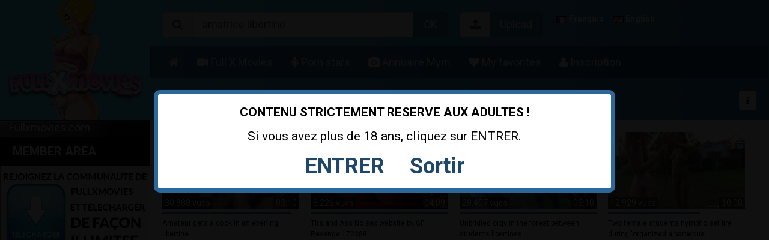

--- FILE ---
content_type: text/html; charset=UTF-8
request_url: https://www.fullxmovies.com/search.php?query=amatrice+libertine&lang=en
body_size: 8086
content:
    <!doctype html>
    <html lang="fr">
    <head>
        <meta name="clickadu" content="adeae073a571cb81a5bab21c017cb3da"/>
        <meta name="propeller" content="adeae073a571cb81a5bab21c017cb3da"/>
        <meta name="hubtraffic-domain-validation" content="ca7aeed25ac75483"/>
        <meta charset="utf-8">
        <meta name="viewport" content="width=device-width, initial-scale=1"/>
        <title>Search result :  "amatrice libertine" - Fullxmovies.com</title>
        <meta name="description" content="Moteur de recherche porno : amatrice libertine - Fullxmovies.com">
        <meta name="keywords" content="amatrice, libertine,  - Fullxmovies.com">
        <link rel="shortcut icon" href="https://www.fullxmovies.com/img/favicon.png" type="image/x-icon"/>
        <link href="https://fonts.googleapis.com/css?family=Roboto:400,700,900,300,100,500" rel="stylesheet"
              type="text/css"/>
        <link rel="stylesheet" href="https://www.fullxmovies.com/css/style.css">
        <link rel="stylesheet" href="https://www.fullxmovies.com/css/fa/css/font-awesome.min.css">
        <link rel="stylesheet" href="https://www.fullxmovies.com/js/fancy/jquery.fancybox.css" type="text/css" media="screen"/>
        <script src="https://www.fullxmovies.com/js/ads.php"></script>
        <script src="https://www.fullxmovies.com/js/divisator.js"></script>
        <script src="https://www.fullxmovies.com/js/getpopunder.js"></script>
        <link rel="alternate" href="https://www.fullxmovies.com/fr/" hreflang="fr-fr" />
						<link rel="alternate" href="https://www.fullxmovies.com/en/" hreflang="en-us" />
						<link rel="alternate" href="https://www.fullxmovies.com/en/" hreflang="en-gb" />
						<link rel="alternate" href="https://www.fullxmovies.com/fr/" hreflang="x-default" />
			    </head>
    <body>
    <div class="container-fluid">
        <script type="text/javascript" language="javascript" src="https://www.fullxmovies.com/disclaimer.php"></script>	<script src="https://ajax.googleapis.com/ajax/libs/jquery/2.2.4/jquery.min.js"></script>


<div class="row header">
	<div class="logo-cell">
				<a class="logo" href="https://www.fullxmovies.com/">Download Full X Movies and Porn videos on this free Porn Tube</a>
		<div class="navbar-header">
			<button type="button" class="togbar togbar-cat" onclick="showHideSidebar();">
				<i class="fa fa-folder"></i>
			</button>
			<button type="button" class="togbar togbar-search" onclick="showHideSearchbar();">
				<i class="fa fa-search"></i>
			</button>
			<button type="button" class="togbar togbar-search" onclick="location.href = 'https://www.fullxmovies.com/en/identification/'" style="margin-top:-90px">
				<i class="fa fa-sign-in"></i>
			</button>
					</div>
		<div class="search-header">
			<form class="form-inline" action="https://www.fullxmovies.com/search.php" method="get">
				<div class="input-group input-group-sm">
					<span class="input-group-addon"><i class="fa fa-search"></i></span>
					<input class="form-control input-search" autocomplete="off" type="text" placeholder="Enter Keywords" value="amatrice libertine" name="query">
					<span class="input-group-btn"><button type="submit" class="btn btn-primary">OK</button></span>
				</div>
			</form>
		</div>
		<div id="menu-collapse-mobile">
			<ul class="menu-mobile">
								<li><a href="https://www.fullxmovies.com/"><span class="hide-xs"><i class="fa fa-home"></i> Home</span></a></li>
				<li><a href="https://www.fullxmovies.com/en/x-movies//">
					<span class="hide-xs"><i class="fa fa-video-camera"></i> X Movies</span>
				</a></li>
				<li><a href="https://www.fullxmovies.com/en/porn-stars/">
					<span class="hide-xs"><i class="fa fa-female"></i> Porn stars</span>
				</a></li>
				<li><a href="https://mym-db.com/" target="_blank" title="annuaire mym">
							<span class="hide-xs"><i class="fa fa-camera"></i> Annuaire Mym</span>
				</a></li>
									<li>
						<a href="https://www.fullxmovies.com/en/identification/">
							<span class="hide-xs"><i class="fa fa-heart" style="color:red;"></i> My favorites</span>
						</a>
					</li> 
							</ul> 
		</div>
	</div>
  <div class="header-cell">
	<div class="top-header-cell search">
		<div class="top-left-header-cell">
			<form id="searchForm" class="form-inline" role="form" action="https://www.fullxmovies.com/search.php" method="get">
				<div class="input-group input-group-lg">
				  <span class="input-group-addon"><i class="fa fa-search"></i></span>
				  <input class="form-control input-search largSearch" autocomplete="off" type="text" onkeyup="suggest(this.value)" placeholder="Enter Keywords" value="amatrice libertine" name="query">
				  <ul class="suggestions" style="display:none;">
				  </ul>
				  <span class="input-group-btn"><button type="submit" class="btn btn-primary">OK</button></span>
				</div>
			</form>
		</div>
		<div class="top-center-header-cell">
			<form class="form-inline" role="form">
			<div class="input-group input-group-lg">
			  <span class="input-group-addon"><i class="fa fa-upload"></i></span>
			  			  <span class="input-group-btn"><button type="button" class="btn btn-primary" onclick="location.href='https://www.fullxmovies.com/fr/identification/2/'">Upload</button></span>
			</div>
			</form>
		</div>
		<div class="top-right-header-cell">
			
						<a href="https://www.fullxmovies.com/fr/">
							<span class="hide-xs" style="vertical-align:middle;"><img style="vertical-align:middle;" src="https://www.fullxmovies.com/img/flags/fr.gif" alt=""> Français</span>
						</a>&nbsp;&nbsp;&nbsp;
					
						<a href="https://www.fullxmovies.com/en/">
							<span class="hide-xs" style="vertical-align:middle;"><img style="vertical-align:middle;" src="https://www.fullxmovies.com/img/flags/en.gif" alt=""> English</span>
						</a>&nbsp;&nbsp;&nbsp;
							</div>
	</div>
	<div class="middle-header-cell">
		<nav class="navbar navbar-default" role="navigation">
			<div class="container-fluid">
				<div class="collinks navbar-collapse">
					<ul class="nav navbar-nav">
						<li><a href="https://www.fullxmovies.com/"><span class="hide-xs"><i class="fa fa-home"></i></span></a></li>
						<li><a href="https://www.fullxmovies.com/en/x-movies/">
							<span class="hide-xs"><i class="fa fa-video-camera"></i>  Full X Movies</span>
						</a></li>
						<li><a href="https://www.fullxmovies.com/en/porn-stars/">
							<span class="hide-xs"><i class="fa fa-female"></i> Porn stars</span>
						</a></li>
						<li><a href="https://mym-db.com/" target="_blank" title="annuaire mym">
							<span class="hide-xs"><i class="fa fa-camera"></i> Annuaire Mym</span>
						</a></li>
					    <!--<li><a href="https://www.xplancul.fr" target="_blank" title="Plan Q">
							<span class="hide-xs"><i class="fa fa-venus-mars"></i> Plan Q</span>-->
				        </a></li>
													<li>
								<a href="https://www.fullxmovies.com/en/identification/">
									<span class="hide-xs"><i class="fa fa-heart"></i> My favorites</span>
								</a>
							</li> 
													<li class="mini-register">
								<a href="https://www.fullxmovies.com/fr/identification/"><span class="hide-xs"><i class="fa fa-user"></i> Inscription</span></a>
							</li>
												</ul>
					<div class="register">
						<div class="dropdown" id="menuLogin">
												<a href="https://www.fullxmovies.com/en/identification/"><img id="mini-avatar" src="https://www.fullxmovies.com/img/anonymous.jpg" alt="Anonyme" height="80" width="80"></a>
						<span class="btn dropdown-toggle nom-motif" data-toggle="dropdown">
							<p class="unknown"> My account</p>
						</span>
						<div class="dropdown-menu" style="padding:8px;">
															<form action="https://www.fullxmovies.com/en/identification/" method="post"> 
									<input id="username" class="form-control" placeholder="Login" name="username" type="text"><br>
									<input id="password" class="form-control" placeholder="Password" name="password" type="password">
									<br><p style="float:right;"><label for="remember" style="margin:0;">Remember me</label>
									<input id="remember" name="remember" class="form-control" checked type="checkbox" style="float:right;"></p>
									<p><button type="submit" class="btn btn-primary">Login</button></p>
									<a href="https://www.fullxmovies.com/en/identification/" class="btn">Become a member</a>
									<a data-toggle="modal" href="#myModal" class="btn">Password forgotten ?</a>
									<input type="hidden" name="login_input">
								</form>
														</div>
						</div>
												<a id="nb-favoris" href="https://www.fullxmovies.com/en/identification/" class="badge notification">Unknown</a>
						
						<div class="modal fade" style="color:black;" id="myModal" tabindex="-1" role="dialog" aria-labelledby="myModalLabel" aria-hidden="true">
							<div class="modal-dialog">
							  <div class="modal-content">
								<div class="modal-header">
								  <button type="button" class="close" data-dismiss="modal" aria-hidden="true">&times;</button>
								  <h4 class="modal-title">Mot de passe perdu ?</h4>
								</div>
								<div class="modal-body">
								<form class="form-horizontal" role="form" name="lostPassword" action="https://www.fullxmovies.com/fr/identification/" method="post">
									<div class="form-group">
										<label for="inputEmail3" class="col-sm-2 control-label">Email</label>
										<div class="col-sm-10">
											<input class="form-control" id="inputEmail3" name="emailLost" placeholder="Email" type="email">
										</div>
									</div>
									 <div class="form-group">
										<label for="inputPassword3" class="col-sm-2 control-label"></label>
										<div class="col-sm-10">
											<button type="submit" class="btn btn-primary">Renvoyer un mot de passe</button>
										</div>
									</div>
									<input type="hidden" name="lostPassword" />
								</form>
								</div>
								<div class="modal-footer">
								  <button type="button" class="btn btn-default" data-dismiss="modal">Fermer</button>
								</div>
							  </div>
							</div>
						</div>
						
					</div>
				</div>
			</div>
		</nav>
	</div>
	<div class="bottom-header-cell">
		<h1 class="home_title">Résultats pour la recherche "amatrice libertine"</h1>		<div class="btn-message info-ref">
			<button type="button" class="dropdown-toggle" data-toggle="dropdown" data-hover="dropdown"><i class="fa fa-info"></i></button>
			<ul class="dropdown-menu dropdown-menu-right">
				<li>
										<p>Fullxmovies.com c'est <a href="https://www.fullxmovies.com/fr/telechargement/pg1/"><b>266,290 vidéos</b> x téléchargées</a>, 
					<a href="https://www.fullxmovies.com/en/identification/"><b>7,951 membres</b> actifs</a>, 
					<a href="https://www.fullxmovies.com/"><b>6,970,282 fichiers</b> vues aujourd'hui</a>, 
					<a href="https://www.fullxmovies.com/fr/plus-longues/pg1/"><b>16,205 heures de vidéos</b></a> porno à mater pour un total de 
					<a href="https://www.fullxmovies.com/fr/video-porno/"><b>32,249 vidéos !</b></a> Et gratuitement pour votre plus grand plaisir !
					</p>
				</li>
			</ul>
		</div>
	</div>
  </div>
</div>        <div class="row">
            <div class="sidebar">
                							<p class="sidebar_title">Fullxmovies.com</p>
				<ul id="menuLateral">
					<li style="text-transform:uppercase;font-weight:bold;font-size:20px;"><a class="first last" href="https://www.fullxmovies.com/en/identification/">Member Area</a></li>
				</ul>
				<p><a href="https://www.fullxmovies.com/en/identification/"><img src="https://www.fullxmovies.com/img/download.jpg" /></a></p>
								<p class="sidebar_title">Menu</p>
				<ul id="menuLateral">
					<li><a class="first" href="https://www.fullxmovies.com/en/most-viewed/pg1/" title="Vidéos x les plus vues"><i class="fa fa-bar-chart"></i> Most viewed videos</a></li>
					<li><a href="https://www.fullxmovies.com/en/longest/pg1/" title="Films porno les plus longs"><i class="fa fa-clock-o"></i> Longest x movies</a></li>
					<li><a href="https://www.fullxmovies.com/en/now-viewed/pg1/" title="Film x mieux notés"><i class="fa fa-eye"></i> Now viewed videos</a></li>
					<li><a href="https://www.fullxmovies.com/en/most-downloaded/pg1/" title="Vidéos porno les plus téléchargées"><i class="fa fa-download"></i> Most downloaded movies</a></li>
					<li><a href="https://www.fullxmovies.com/en/random/pg1/" title="Videos x sélectionnées au hasard"><i class="fa fa-random"></i> Random x movies</a></li>
					<li><a class="last" href="https://www.fullxmovies.com/en/bookmarked/pg1/" title="favorites videos"><i class="fa fa-random"></i> Most bookmarked movies</a></li>
					<!--<li><a class="last" href="https://www.fullxmovies.com/fr/liveshow/" title="Meilleurs liveshows du monde"><i class="fa fa-female"></i> Meilleurs liveshows</a></li> -->
				</ul>
				<p class="sidebar_title">Dating</p>
				<ul id="menuLateral">						
					<!--<li><a class="first last" href="https://chaturbate.com/in/?track=default&tour=g4pe&campaign=Gt2wK" title="Best Liveshows or nothing" target="_blank"><i class="fa fa-camera"></i> Chat webcam</a></li> -->
					<li><a class="first last" href="https://www.xplancul.fr/" title="site de petites annonces pour plan cul dans ta région" target="_blank"><i class="fa fa-camera"></i> Plans cul gratuits</a></li>
				</ul>
				<p class="sidebar_title">Categories</p>
				<ul id="menuLateral">
					<li><a class="first" href="https://www.fullxmovies.com/en/categorie-porno/6-amateur-reel">Amateur REEL</a></li>
					<li><a href="https://www.fullxmovies.com/en/porn-category/5-asian">Asian</a></li>			
					<li><a href="https://www.fullxmovies.com/search.php?query=allemande&lang=en">German</a></li>
					<li><a href="https://www.fullxmovies.com/search.php?query=amatrice+libertine&lang=en">Libertine amateurs</a></li>
					<li><a href="https://www.fullxmovies.com/search.php?query=french&lang=en">French movies</a></li>
					<li><a href="https://www.fullxmovies.com/search.php?query=anal-sodomie&lang=en">Anal</a></li>
					<li><a href="https://www.fullxmovies.com/search.php?query=arabe-beurette&lang=en">Arab</a></li>
					<li><a href="https://www.fullxmovies.com/search.php?query=babysitter&lang=en">Babysitter</a></li> 
					<li><a href="https://www.fullxmovies.com/search.php?query=nylon-collants&lang=en">Nylon</a></li>
					<li><a href="https://www.fullxmovies.com/search.php?query=black-metisse&lang=en">Black and mixed</a></li>	
					<li><a href="https://www.fullxmovies.com/en/porn-category/4-arab">Arab girls</a></li>			
					<li><a href="https://www.fullxmovies.com/en/porn-category/24-blonde">Blonde</a></li>
					<li><a href="https://www.fullxmovies.com/search.php?query=bonasse&lang=en">Hot ass</a></li>
					<li><a href="https://www.fullxmovies.com/search.php?query=bondage-sado-maso-bdsm&lang=en">BDSM </a></li>
					<li><a href="https://www.fullxmovies.com/en/porn-category/23-brunette">Brunette</a></li>
					<li><a href="https://www.fullxmovies.com/search.php?query=bus-transport&lang=en">Groped in public transport</a></li>
					<li><a href="https://www.fullxmovies.com/search.php?query=sperme-bukkake-douche-sperm&lang=en">Bukkake and sperm</a></li>
					<li><a href="https://www.fullxmovies.com/search.php?query=soumise&lang=en">Submissive</a></li> <li><a href="https://www.fullxmovies.com/search.php?query=casting&lang=en">Casting</a></li>
					<li><a href="https://www.fullxmovies.com/search.php?query=collants-nylon&lang=en">nylon</a></li>
					<li><a href="https://www.fullxmovies.com/search.php?query=coquine&lang=en">slut</a></li>
					<li><a href="https://www.fullxmovies.com/search.php?query=cuisine&lang=en">Kitchen</a></li>
					<li><a href="https://www.fullxmovies.com/search.php?query=camera-cachee&lang=en">Hidden cam</a></li> 
					<li><a href="https://www.fullxmovies.com/search.php?query=cuisine&lang=en">In the kitchen</a></li>
					<li><a href="https://www.fullxmovies.com/search.php?query=docteur&lang=en">Doctor</a></li> 
					<li><a href="https://www.fullxmovies.com/search.php?query=ejac-faciale&lang=en">Ejac Facial</a></li>
					<li><a href="https://www.fullxmovies.com/en/porn-category/20-exhibition">Exhibition</a></li>
					<li><a href="https://www.fullxmovies.com/en/porn-category/28-extreme-bdsm">Extreme BDSM</a></li>
					<li><a href="https://www.fullxmovies.com/search.php?query=exterieur-outdoor&lang=en">Outdoor</a></li>
					<li><a href="https://www.fullxmovies.com/search.php?query=femme-cougar&lang=en">Cougar</a></li> 
					<li><a href="https://www.fullxmovies.com/search.php?query=lunettes-glasses&lang=en">women with glasses</a></li> 
					<li><a href="https://www.fullxmovies.com/en/porn-category/13-fellation-ejacs">Blowjob</a></li>
					<li><a href="https://www.fullxmovies.com/search.php?query=fetish-fetichisme&lang=en">Fetishist</a></li>  
					<li><a href="https://www.fullxmovies.com/search.php?query=fist&lang=en">Fist-fucking</a></li> 
					<li><a href="https://www.fullxmovies.com/en/porn-category/22-femme-fontaine">Squirts</a></li>
					<li><a href="https://www.fullxmovies.com/en/porn-category/14-fun">Fun</a></li>
					<li><a href="https://www.fullxmovies.com/search.php?query=orgy-partouze-gang-bang&lang=en">Gang-bang</a></li>  
					<li><a href="https://www.fullxmovies.com/search.php?query=gloryhole-glory&lang=en">Glory-hole</a></li> 
					<li><a href="https://www.fullxmovies.com/en/porn-category/10-gros-cul">Big ass</a></li>
					<li><a href="https://www.fullxmovies.com/en/porn-category/3-gros-seins">Category big tits</a></li>
					<li><a href="https://www.fullxmovies.com/search.php?query=gros-seins&lang=en">Big tits</a></li> 
					<li><a href="https://www.fullxmovies.com/search.php?query=hentai&lang=en">Hentai</a></li>
					<li><a href="https://www.fullxmovies.com/search.php?query=amateur-homemade-amatrice-couple&lang=en">Homemade (amateur)</a></li>
					<li><a href="https://www.fullxmovies.com/search.php?query=infirmiere&lang=en">Nurse</a></li> 
					<li><a href="https://www.fullxmovies.com/en/porn-category/1-jeune-etudiante">Schoolgirl</a></li>
					<li><a href="https://www.fullxmovies.com/en/porn-category/12-latina">Latina</a></li>
					<li><a href="https://www.fullxmovies.com/en/porn-category/17-lesbiennes">Lesbian</a></li>
					<li><a href="https://www.fullxmovies.com/search.php?query=lingerie&lang=en">Lingerie</a></li> 
					<li><a href="https://www.fullxmovies.com/search.php?query=-latex-cuire&lang=en">Latex & leather</a></li>
					<li><a href="https://www.fullxmovies.com/search.php?query=massage&lang=en">Massage</a></li>
					<li><a href="https://www.fullxmovies.com/search.php?query=maman&lang=en">Hot mom</a></li> 
					<li><a href="https://www.fullxmovies.com/en/porn-category/16-mature-milf">Mature MILF (category)</a></li>
					<li><a href="https://www.fullxmovies.com/search.php?query=milf-femme-mure&lang=en">MILF</a></li> 
					<li><a href="https://www.fullxmovies.com/en/porn-category/25-mini-jupe">Short Skirt</a></li>
					<li><a href="https://www.fullxmovies.com/search.php?query=nymphomane&lang=en">Nymphoman</a></li>
					<li><a href="https://www.fullxmovies.com/en/porn-category/9-orgy">Orgy</a></li>
					<li><a href="https://www.fullxmovies.com/search.php?query=office&lang=en">vicious boss</a></li>
					<li><a href="https://www.fullxmovies.com/search.php?query=-soiree-party&lang=en">Party</a></li>
					<li><a href="https://www.fullxmovies.com/en/porn-category/29-pissing-uro">Pissing / Pee</a></li>
					<li><a href="https://www.fullxmovies.com/en/porn-category/2-porno-star">Porn-star</a></li>
					<li><a href="https://www.fullxmovies.com/en/porn-category/19-professeur-teacher">Teacher</a></li>
					<li><a href="https://www.fullxmovies.com/search.php?query=piscine&lang=en">Swimming pool</a></li>
					<li><a href="https://www.fullxmovies.com/search.php?query=plage&lang=en">Beach</a></li>
					<li><a href="https://www.fullxmovies.com/search.php?query=pied-footjob&lang=en">Feet</a></li>
					<li><a href="https://www.fullxmovies.com/search.php?query=poilue&lang=en">Hairy</a></li>
					<li><a href="https://www.fullxmovies.com/search.php?query=rousse&lang=en">Redhead</a></li>
					<li><a href="https://www.fullxmovies.com/search.php?query=russe&lang=en">Russian</a></li>
					<li><a href="https://www.fullxmovies.com/search.php?query=salle-bain&lang=en">Bathroom</a></li> 
					<li><a href="https://www.fullxmovies.com/search.php?query=public&lang=en">Sex in public</a></li>
					<li><a href="https://www.fullxmovies.com/search.php?query=soiree-party&lang=en">Soir&eacute;es etudiantes</a></li> 
					<li><a href="https://www.fullxmovies.com/en/porn-category/8-secretaires">Secrétaire (categorie)</a></li>
					<li><a href="https://www.fullxmovies.com/search.php?query=secretaire-office-bureau&lang=en">Secretary / office</a></li> 
					<li><a href="https://www.fullxmovies.com/en/porn-category/26-sodomie-hard">Anal / hardcore</a></li>
					<li><a href="https://www.fullxmovies.com/en/porn-category/15-sous-la-douche">Shower</a></li>
					<li><a href="https://www.fullxmovies.com/en/porn-category/11-striptease-sexy">Striptease</a></li>
					<li><a href="https://www.fullxmovies.com/search.php?query=soumise&lang=en">Submissive</a></li> 
					<li><a href="https://www.fullxmovies.com/search.php?query=sperme-faciale&lang=en">Sperm</a></li>
					<li><a href="https://www.fullxmovies.com/search.php?query=professeur-teacher&lang=en">Teacher</a></li>
					<li><a href="https://www.fullxmovies.com/en/porn-category/21-video-x-en-hd">High Def</a></li>
					<li><a href="https://www.fullxmovies.com/en/porn-category/18-videos-francaises">French movies</a></li>
					<li><a href="https://www.fullxmovies.com/en/porn-category/27-vieux-vs-jeune">Old vs Young</a></li>
					<li><a href="https://www.fullxmovies.com/en/porn-category/7-voyeur">Voyeur</a></li>	
					<li><a href="https://www.fullxmovies.com/en/porn-category/30-webcams">Webcams (categorie)</a></li>
					<li><a class="last" href="https://www.fullxmovies.com/search.php?query=webcam&lang=en">Webcams</a></li>
				</ul>
				            </div>
            <div class="content">
                <div class="bloc-video">
						
						
						<a href="https://www.fullxmovies.com/en/identification/" data-toggle="tooltip" data-placement="bottom" title="Add to your bookmarks" class="add-favorite"><img src="https://www.fullxmovies.com/img/star.png" alt="Add to your bookmarks" /></a>
						<a href="https://www.fullxmovies.com/en/x-movies/1007-amateur-gets-a-cock-in-an-evening-libertine">
							<img alt="Amateur gets a cock in an evening libertine" 
							src="https://thumbs.fullxmovies.com/300x169/fullxmovies.com-REAL_gloryhole_slut_at_4a134d98b9e0dGH_Amber_01.jpg"
							onmouseover="CumplaceDivisator.start(this,'https://thumbs.fullxmovies.com/divisator/sd62/17-11-2015/1007/','https://thumbs.fullxmovies.com/300x169/fullxmovies.com-REAL_gloryhole_slut_at_4a134d98b9e0dGH_Amber_01.jpg',10)"
							onmouseout="CumplaceDivisator.end(this,'https://thumbs.fullxmovies.com/300x169/fullxmovies.com-REAL_gloryhole_slut_at_4a134d98b9e0dGH_Amber_01.jpg')"
							height="169" width="300">
							<p>Amateur gets a cock in an evening libertine</p> 
							<div class="description">
								<span class="vues">30,988 vues</span> <span class="duree">03:10</span>
							</div> 
							<div class="progress">
								<div class="progress-bar progress-bar-video" style="width: 94%"></div>
							</div>
						</a>
					</div><div class="bloc-video">
						
						
						<a href="https://www.fullxmovies.com/en/identification/" data-toggle="tooltip" data-placement="bottom" title="Add to your bookmarks" class="add-favorite"><img src="https://www.fullxmovies.com/img/star.png" alt="Add to your bookmarks" /></a>
						<a href="https://www.fullxmovies.com/en/x-movies/1681-tits-and-ass-no-sex-website-by-gf-revenge-1723881">
							<img alt="Tits and Ass No sex website by GF Revenge 1723881" 
							src="https://thumbs.fullxmovies.com/300x169/fullxmovies.com-Tits_and_Ass_No_sex_by_site_GF_Revenge_1723881_01.jpg"
							onmouseover="CumplaceDivisator.start(this,'https://thumbs.fullxmovies.com/divisator/sd62/17-11-2015/1681/','https://thumbs.fullxmovies.com/300x169/fullxmovies.com-Tits_and_Ass_No_sex_by_site_GF_Revenge_1723881_01.jpg',12)"
							onmouseout="CumplaceDivisator.end(this,'https://thumbs.fullxmovies.com/300x169/fullxmovies.com-Tits_and_Ass_No_sex_by_site_GF_Revenge_1723881_01.jpg')"
							height="169" width="300">
							<p>Tits and Ass No sex website by GF Revenge 1723881</p> 
							<div class="description">
								<span class="vues">8,226 vues</span> <span class="duree">04:09</span>
							</div> 
							<div class="progress">
								<div class="progress-bar progress-bar-video" style="width: 100%"></div>
							</div>
						</a>
					</div><div class="bloc-video">
						
						
						<a href="https://www.fullxmovies.com/en/identification/" data-toggle="tooltip" data-placement="bottom" title="Add to your bookmarks" class="add-favorite"><img src="https://www.fullxmovies.com/img/star.png" alt="Add to your bookmarks" /></a>
						<a href="https://www.fullxmovies.com/en/x-movies/1938-unbridled-orgy-in-the-forest-between-students-libertines">
							<img alt="Unbridled orgy in the forest between students libertines" 
							src="https://thumbs.fullxmovies.com/300x169/fullxmovies.com-Free_Porn_Tube_Movies_Porno_Pics___Upload_XXX_Sex_Videos_01.jpg"
							onmouseover="CumplaceDivisator.start(this,'https://thumbs.fullxmovies.com/divisator/sd62/17-11-2015/1938/','https://thumbs.fullxmovies.com/300x169/fullxmovies.com-Free_Porn_Tube_Movies_Porno_Pics___Upload_XXX_Sex_Videos_01.jpg',10)"
							onmouseout="CumplaceDivisator.end(this,'https://thumbs.fullxmovies.com/300x169/fullxmovies.com-Free_Porn_Tube_Movies_Porno_Pics___Upload_XXX_Sex_Videos_01.jpg')"
							height="169" width="300">
							<p>Unbridled orgy in the forest between students libertines</p> 
							<div class="description">
								<span class="vues">28,457 vues</span> <span class="duree">03:10</span>
							</div> 
							<div class="progress">
								<div class="progress-bar progress-bar-video" style="width: 100%"></div>
							</div>
						</a>
					</div><div class="bloc-video">
						
						
						<a href="https://www.fullxmovies.com/en/identification/" data-toggle="tooltip" data-placement="bottom" title="Add to your bookmarks" class="add-favorite"><img src="https://www.fullxmovies.com/img/star.png" alt="Add to your bookmarks" /></a>
						<a href="https://www.fullxmovies.com/en/x-movies/2732-two-female-students-nympho-set-fire-during--&#39organized-a-barbecue-in-the-garden">
							<img alt="Two female students nympho set fire during  &#39;organized a barbecue in the garden" 
							src="https://thumbs.fullxmovies.com/300x169/fullxmovies.com-Slosh_Ball_by_site_College_Rules_7730192_06.jpg"
							onmouseover="CumplaceDivisator.start(this,'https://thumbs.fullxmovies.com/divisator/sd62/17-11-2015/2732/','https://thumbs.fullxmovies.com/300x169/fullxmovies.com-Slosh_Ball_by_site_College_Rules_7730192_06.jpg',30)"
							onmouseout="CumplaceDivisator.end(this,'https://thumbs.fullxmovies.com/300x169/fullxmovies.com-Slosh_Ball_by_site_College_Rules_7730192_06.jpg')"
							height="169" width="300">
							<p>Two female students nympho set fire during  &#39;organized a barbecue</p> 
							<div class="description">
								<span class="vues">12,929 vues</span> <span class="duree">10:00</span>
							</div> 
							<div class="progress">
								<div class="progress-bar progress-bar-video" style="width: 67%"></div>
							</div>
						</a>
					</div><div class="bloc-video">
						
						
						<a href="https://www.fullxmovies.com/en/identification/" data-toggle="tooltip" data-placement="bottom" title="Add to your bookmarks" class="add-favorite"><img src="https://www.fullxmovies.com/img/star.png" alt="Add to your bookmarks" /></a>
						<a href="https://www.fullxmovies.com/en/x-movies/3940-a-russian-tudiante-avenges-her-boyfriend&#39s-infidelity">
							<img alt="A Russian tudiante avenges her boyfriend&#39;s infidelity" 
							src="https://thumbs.fullxmovies.com/300x169/05.03.2014_-_00006_09.jpg"
							onmouseover="CumplaceDivisator.start(this,'https://thumbs.fullxmovies.com/divisator/sd62/30-11-2015/3940/','https://thumbs.fullxmovies.com/300x169/05.03.2014_-_00006_09.jpg',57)"
							onmouseout="CumplaceDivisator.end(this,'https://thumbs.fullxmovies.com/300x169/05.03.2014_-_00006_09.jpg')"
							height="169" width="300">
							<p>A Russian tudiante avenges her boyfriend&#39;s infidelity</p> 
							<div class="description">
								<span class="vues">19,438 vues</span> <span class="duree">18:39</span>
							</div> 
							<div class="progress">
								<div class="progress-bar progress-bar-video" style="width: 88%"></div>
							</div>
						</a>
					</div><div class="bloc-video">
						
						
						<a href="https://www.fullxmovies.com/en/identification/" data-toggle="tooltip" data-placement="bottom" title="Add to your bookmarks" class="add-favorite"><img src="https://www.fullxmovies.com/img/star.png" alt="Add to your bookmarks" /></a>
						<a href="https://www.fullxmovies.com/en/x-movies/4015-a-slender-brunette-loves-a-good-time">
							<img alt="A slender brunette loves a good time" 
							src="https://thumbs.fullxmovies.com/300x169/fullxmovies.com-Luba_lol_ta_medium_01.jpg"
							onmouseover="CumplaceDivisator.start(this,'https://thumbs.fullxmovies.com/divisator/sd62/18-11-2015/4015/','https://thumbs.fullxmovies.com/300x169/fullxmovies.com-Luba_lol_ta_medium_01.jpg',37)"
							onmouseout="CumplaceDivisator.end(this,'https://thumbs.fullxmovies.com/300x169/fullxmovies.com-Luba_lol_ta_medium_01.jpg')"
							height="169" width="300">
							<p>A slender brunette loves a good time</p> 
							<div class="description">
								<span class="vues">6,487 vues</span> <span class="duree">12:29</span>
							</div> 
							<div class="progress">
								<div class="progress-bar progress-bar-video" style="width: 100%"></div>
							</div>
						</a>
					</div><div class="bloc-video">
						
						
						<a href="https://www.fullxmovies.com/en/identification/" data-toggle="tooltip" data-placement="bottom" title="Add to your bookmarks" class="add-favorite"><img src="https://www.fullxmovies.com/img/star.png" alt="Add to your bookmarks" /></a>
						<a href="https://www.fullxmovies.com/en/x-movies/4019-adrianna-loves-to-take-a-jet-of-sperm-on-coprs">
							<img alt="Adrianna loves to take a jet of sperm on coprs" 
							src="https://thumbs.fullxmovies.com/300x169/fullxmovies.com-PJ_Adriana_medium_01.jpg"
							onmouseover="CumplaceDivisator.start(this,'https://thumbs.fullxmovies.com/divisator/sd62/18-11-2015/4019/','https://thumbs.fullxmovies.com/300x169/fullxmovies.com-PJ_Adriana_medium_01.jpg',62)"
							onmouseout="CumplaceDivisator.end(this,'https://thumbs.fullxmovies.com/300x169/fullxmovies.com-PJ_Adriana_medium_01.jpg')"
							height="169" width="300">
							<p>Adrianna loves to take a jet of sperm on coprs</p> 
							<div class="description">
								<span class="vues">5,373 vues</span> <span class="duree">20:45</span>
							</div> 
							<div class="progress">
								<div class="progress-bar progress-bar-video" style="width: 100%"></div>
							</div>
						</a>
					</div><div class="bloc-video">
						
						
						<a href="https://www.fullxmovies.com/en/identification/" data-toggle="tooltip" data-placement="bottom" title="Add to your bookmarks" class="add-favorite"><img src="https://www.fullxmovies.com/img/star.png" alt="Add to your bookmarks" /></a>
						<a href="https://www.fullxmovies.com/en/x-movies/4025-outdoor-sodomy-on-bcanne">
							<img alt="Outdoor sodomy on bcanne" 
							src="https://thumbs.fullxmovies.com/divisator/sd62/18-11-2015/4025/11.jpg"
							onmouseover="CumplaceDivisator.start(this,'https://thumbs.fullxmovies.com/divisator/sd62/18-11-2015/4025/','https://thumbs.fullxmovies.com/divisator/sd62/18-11-2015/4025/11.jpg',24)"
							onmouseout="CumplaceDivisator.end(this,'https://thumbs.fullxmovies.com/divisator/sd62/18-11-2015/4025/11.jpg')"
							height="169" width="300">
							<p>Outdoor sodomy on bcanne</p> 
							<div class="description">
								<span class="vues">8,747 vues</span> <span class="duree">08:05</span>
							</div> 
							<div class="progress">
								<div class="progress-bar progress-bar-video" style="width: 100%"></div>
							</div>
						</a>
					</div><div class="bloc-video">
						
						
						<a href="https://www.fullxmovies.com/en/identification/" data-toggle="tooltip" data-placement="bottom" title="Add to your bookmarks" class="add-favorite"><img src="https://www.fullxmovies.com/img/star.png" alt="Add to your bookmarks" /></a>
						<a href="https://www.fullxmovies.com/en/x-movies/4077-vaginal-explosion-of-a-brunette-slut">
							<img alt="Vaginal explosion of a brunette slut" 
							src="https://thumbs.fullxmovies.com/300x169/04.11.2013_-_00001_01.jpg"
							onmouseover="CumplaceDivisator.start(this,'https://thumbs.fullxmovies.com/divisator/sd62/18-11-2015/4077/','https://thumbs.fullxmovies.com/300x169/04.11.2013_-_00001_01.jpg',49)"
							onmouseout="CumplaceDivisator.end(this,'https://thumbs.fullxmovies.com/300x169/04.11.2013_-_00001_01.jpg')"
							height="169" width="300">
							<p>Vaginal explosion of a brunette slut</p> 
							<div class="description">
								<span class="vues">10,222 vues</span> <span class="duree">16:13</span>
							</div> 
							<div class="progress">
								<div class="progress-bar progress-bar-video" style="width: 60%"></div>
							</div>
						</a>
					</div><div class="bloc-video">
						
						
						<a href="https://www.fullxmovies.com/en/identification/" data-toggle="tooltip" data-placement="bottom" title="Add to your bookmarks" class="add-favorite"><img src="https://www.fullxmovies.com/img/star.png" alt="Add to your bookmarks" /></a>
						<a href="https://www.fullxmovies.com/en/x-movies/4168-stunning-amateur-blonde-hooked-dick">
							<img alt="Stunning amateur blonde hooked dick" 
							src="https://thumbs.fullxmovies.com/300x169/15.03.2014_-_00008_01.jpg"
							onmouseover="CumplaceDivisator.start(this,'https://thumbs.fullxmovies.com/divisator/sd62/18-11-2015/4168/','https://thumbs.fullxmovies.com/300x169/15.03.2014_-_00008_01.jpg',82)"
							onmouseout="CumplaceDivisator.end(this,'https://thumbs.fullxmovies.com/300x169/15.03.2014_-_00008_01.jpg')"
							height="169" width="300">
							<p>Stunning amateur blonde hooked dick</p> 
							<div class="description">
								<span class="vues">9,372 vues</span> <span class="duree">27:13</span>
							</div> 
							<div class="progress">
								<div class="progress-bar progress-bar-video" style="width: 100%"></div>
							</div>
						</a>
					</div><div class="bloc-video">
						
						
						<a href="https://www.fullxmovies.com/en/identification/" data-toggle="tooltip" data-placement="bottom" title="Add to your bookmarks" class="add-favorite"><img src="https://www.fullxmovies.com/img/star.png" alt="Add to your bookmarks" /></a>
						<a href="https://www.fullxmovies.com/en/x-movies/5069-alexis-petra-blond-brown-thin-hot-libertine-amateur-naughty-lesbian-couples">
							<img alt="Alexis petra blond brown thin hot libertine amateur naughty lesbian couples" 
							src="https://thumbs.fullxmovies.com/300x169/06.01.2014_-_00012_alexis_petra_blonde_brune_libertine_mince_coquinne_chaude_lesbienne_couple_amatrice_sexy_string_fellation_doigts_cuni_01.jpg"
							onmouseover="CumplaceDivisator.start(this,'https://thumbs.fullxmovies.com/divisator/sd62/18-11-2015/5069/','https://thumbs.fullxmovies.com/300x169/06.01.2014_-_00012_alexis_petra_blonde_brune_libertine_mince_coquinne_chaude_lesbienne_couple_amatrice_sexy_string_fellation_doigts_cuni_01.jpg',53)"
							onmouseout="CumplaceDivisator.end(this,'https://thumbs.fullxmovies.com/300x169/06.01.2014_-_00012_alexis_petra_blonde_brune_libertine_mince_coquinne_chaude_lesbienne_couple_amatrice_sexy_string_fellation_doigts_cuni_01.jpg')"
							height="169" width="300">
							<p>Alexis petra blond brown thin hot libertine amateur naughty lesbian</p> 
							<div class="description">
								<span class="vues">9,539 vues</span> <span class="duree">17:33</span>
							</div> 
							<div class="progress">
								<div class="progress-bar progress-bar-video" style="width: 83%"></div>
							</div>
						</a>
					</div><div class="bloc-video">
						
						
						<a href="https://www.fullxmovies.com/en/identification/" data-toggle="tooltip" data-placement="bottom" title="Add to your bookmarks" class="add-favorite"><img src="https://www.fullxmovies.com/img/star.png" alt="Add to your bookmarks" /></a>
						<a href="https://www.fullxmovies.com/en/x-movies/5073-kaylee-quinn-young-hottie-brunette-very-excited-and-exciting">
							<img alt="Kaylee quinn young hottie brunette very excited and exciting!" 
							src="https://thumbs.fullxmovies.com/300x169/07.01.2013_-_00005_kaylee_quinn_brune_mini_short_gros_nichons_amateur_video_hd_belle_jeune_18ans_fauteuille_salope_bonasse_mignonne_sexy_pov_porn_stars_percing_09.jpg"
							onmouseover="CumplaceDivisator.start(this,'https://thumbs.fullxmovies.com/divisator/sd62/18-11-2015/5073/','https://thumbs.fullxmovies.com/300x169/07.01.2013_-_00005_kaylee_quinn_brune_mini_short_gros_nichons_amateur_video_hd_belle_jeune_18ans_fauteuille_salope_bonasse_mignonne_sexy_pov_porn_stars_percing_09.jpg',58)"
							onmouseout="CumplaceDivisator.end(this,'https://thumbs.fullxmovies.com/300x169/07.01.2013_-_00005_kaylee_quinn_brune_mini_short_gros_nichons_amateur_video_hd_belle_jeune_18ans_fauteuille_salope_bonasse_mignonne_sexy_pov_porn_stars_percing_09.jpg')"
							height="169" width="300">
							<p>Kaylee quinn young hottie brunette very excited and exciting!</p> 
							<div class="description">
								<span class="vues">10,147 vues</span> <span class="duree">19:28</span>
							</div> 
							<div class="progress">
								<div class="progress-bar progress-bar-video" style="width: 75%"></div>
							</div>
						</a>
					</div><div class="bloc-video">
						
						
						<a href="https://www.fullxmovies.com/en/identification/" data-toggle="tooltip" data-placement="bottom" title="Add to your bookmarks" class="add-favorite"><img src="https://www.fullxmovies.com/img/star.png" alt="Add to your bookmarks" /></a>
						<a href="https://www.fullxmovies.com/en/x-movies/6038-alexa-amateur-libertine-fucked-in-a-car">
							<img alt="Alexa amateur libertine fucked in a car" 
							src="https://thumbs.fullxmovies.com/300x169/05.04.2014_-_00017_alexa_amatrice_libertine_baisee_dans_une_voiture_09.jpg"
							onmouseover="CumplaceDivisator.start(this,'https://thumbs.fullxmovies.com/divisator/sd62/19-11-2015/6038/','https://thumbs.fullxmovies.com/300x169/05.04.2014_-_00017_alexa_amatrice_libertine_baisee_dans_une_voiture_09.jpg',101)"
							onmouseout="CumplaceDivisator.end(this,'https://thumbs.fullxmovies.com/300x169/05.04.2014_-_00017_alexa_amatrice_libertine_baisee_dans_une_voiture_09.jpg')"
							height="169" width="300">
							<p>Alexa amateur libertine fucked in a car</p> 
							<div class="description">
								<span class="vues">8,232 vues</span> <span class="duree">33:42</span>
							</div> 
							<div class="progress">
								<div class="progress-bar progress-bar-video" style="width: 100%"></div>
							</div>
						</a>
					</div><div class="bloc-video">
						
						
						<a href="https://www.fullxmovies.com/en/identification/" data-toggle="tooltip" data-placement="bottom" title="Add to your bookmarks" class="add-favorite"><img src="https://www.fullxmovies.com/img/star.png" alt="Add to your bookmarks" /></a>
						<a href="https://www.fullxmovies.com/en/x-movies/7377-gang-bang-hard-with-a-hot-brunette">
							<img alt="Gang bang hard with a hot brunette" 
							src="https://thumbs.fullxmovies.com/300x169/fullxmovies.com-7e-ciel-3620.0.B8A_01.jpg"
							onmouseover="CumplaceDivisator.start(this,'https://thumbs.fullxmovies.com/divisator/sd62/01-12-2015/7377/','https://thumbs.fullxmovies.com/300x169/fullxmovies.com-7e-ciel-3620.0.B8A_01.jpg',194)"
							onmouseout="CumplaceDivisator.end(this,'https://thumbs.fullxmovies.com/300x169/fullxmovies.com-7e-ciel-3620.0.B8A_01.jpg')"
							height="169" width="300">
							<p>Gang bang hard with a hot brunette</p> 
							<div class="description">
								<span class="vues">14,777 vues</span> <span class="duree">01:04:20</span>
							</div> 
							<div class="progress">
								<div class="progress-bar progress-bar-video" style="width: 90%"></div>
							</div>
						</a>
					</div><div class="bloc-video">
						
						
						<a href="https://www.fullxmovies.com/en/identification/" data-toggle="tooltip" data-placement="bottom" title="Add to your bookmarks" class="add-favorite"><img src="https://www.fullxmovies.com/img/star.png" alt="Add to your bookmarks" /></a>
						<a href="https://www.fullxmovies.com/en/x-movies/7501-janarem-amateur-sex-public-invasion">
							<img alt="Janarem amateur sex public invasion" 
							src="https://thumbs.fullxmovies.com/300x169/pi421janarem_amateur_sex_public_invasion_01.jpg"
							onmouseover="CumplaceDivisator.start(this,'https://thumbs.fullxmovies.com/divisator/sd62/01-12-2015/7501/','https://thumbs.fullxmovies.com/300x169/pi421janarem_amateur_sex_public_invasion_01.jpg',106)"
							onmouseout="CumplaceDivisator.end(this,'https://thumbs.fullxmovies.com/300x169/pi421janarem_amateur_sex_public_invasion_01.jpg')"
							height="169" width="300">
							<p>Janarem amateur sex public invasion</p> 
							<div class="description">
								<span class="vues">9,558 vues</span> <span class="duree">35:09</span>
							</div> 
							<div class="progress">
								<div class="progress-bar progress-bar-video" style="width: 75%"></div>
							</div>
						</a>
					</div><div class="bloc-video">
						
						
						<a href="https://www.fullxmovies.com/en/identification/" data-toggle="tooltip" data-placement="bottom" title="Add to your bookmarks" class="add-favorite"><img src="https://www.fullxmovies.com/img/star.png" alt="Add to your bookmarks" /></a>
						<a href="https://www.fullxmovies.com/en/x-movies/7503-misarem-sex-in-public-restaurant">
							<img alt="Misarem sex in public restaurant" 
							src="https://thumbs.fullxmovies.com/300x169/pi421misarem_sex_in_public_restaurant_01.jpg"
							onmouseover="CumplaceDivisator.start(this,'https://thumbs.fullxmovies.com/divisator/sd62/01-12-2015/7503/','https://thumbs.fullxmovies.com/300x169/pi421misarem_sex_in_public_restaurant_01.jpg',98)"
							onmouseout="CumplaceDivisator.end(this,'https://thumbs.fullxmovies.com/300x169/pi421misarem_sex_in_public_restaurant_01.jpg')"
							height="169" width="300">
							<p>Misarem sex in public restaurant</p> 
							<div class="description">
								<span class="vues">8,712 vues</span> <span class="duree">32:11</span>
							</div> 
							<div class="progress">
								<div class="progress-bar progress-bar-video" style="width: 50%"></div>
							</div>
						</a>
					</div><div class="bloc-video">
						
						
						<a href="https://www.fullxmovies.com/en/identification/" data-toggle="tooltip" data-placement="bottom" title="Add to your bookmarks" class="add-favorite"><img src="https://www.fullxmovies.com/img/star.png" alt="Add to your bookmarks" /></a>
						<a href="https://www.fullxmovies.com/en/x-movies/17745-gina-fucked-in-public-with-a-stranger">
							<img alt="Gina fucked in public with a stranger" 
							src="https://thumbs.fullxmovies.com/300x169/6f1137_gina_hd-casting_01.jpg"
							onmouseover="CumplaceDivisator.start(this,'https://thumbs.fullxmovies.com/divisator/sd62/26-11-2015/17745/','https://thumbs.fullxmovies.com/300x169/6f1137_gina_hd-casting_01.jpg',99)"
							onmouseout="CumplaceDivisator.end(this,'https://thumbs.fullxmovies.com/300x169/6f1137_gina_hd-casting_01.jpg')"
							height="169" width="300">
							<p>Gina fucked in public with a stranger</p> 
							<div class="description">
								<span class="vues">8,481 vues</span> <span class="duree">33:06</span>
							</div> 
							<div class="progress">
								<div class="progress-bar progress-bar-video" style="width: 100%"></div>
							</div>
						</a>
					</div><div class="bloc-video">
						
						
						<a href="https://www.fullxmovies.com/en/identification/" data-toggle="tooltip" data-placement="bottom" title="Add to your bookmarks" class="add-favorite"><img src="https://www.fullxmovies.com/img/star.png" alt="Add to your bookmarks" /></a>
						<a href="https://www.fullxmovies.com/en/x-movies/35024-nathalie-saint-louis-dick-tomass">
							<img alt="Nathalie saint louis dick tomass" 
							src="https://thumbs.fullxmovies.com/divisator/sd60/04-10-2017/35024/23.jpg"
							onmouseover="CumplaceDivisator.start(this,'https://thumbs.fullxmovies.com/divisator/sd60/04-10-2017/35024/','https://thumbs.fullxmovies.com/divisator/sd60/04-10-2017/35024/23.jpg',115)"
							onmouseout="CumplaceDivisator.end(this,'https://thumbs.fullxmovies.com/divisator/sd60/04-10-2017/35024/23.jpg')"
							height="169" width="300">
							<p>Nathalie saint louis dick tomass</p> 
							<div class="description">
								<span class="vues">26,487 vues</span> <span class="duree">37:54</span>
							</div> 
							<div class="progress">
								<div class="progress-bar progress-bar-video" style="width: 95%"></div>
							</div>
						</a>
					</div>            </div>
        </div>
        <div class="threeads" style="clear:both;">
		<div class="ad250_1">
			<iframe style="border:0" src="//ads.adextrem.com/delivery/iframe.php?slot=7366&s=1"  width="300" height="250" ></iframe>		</div>
		<div class="ad250_2">
			<a href="https://www.rencontrelibre.com/femme/auvergne-rhone-alpes/rencontre-coquine-pour-du-sexe-gratuit/" target="_blank"><img src="https://www.fullxmovies.com/img/gif/rencontrefrgook3.gif" alt="snapchat"></a> 		</div>
		<div class="ad250_3">
			<iframe style="border:0" src="//ads.adextrem.com/delivery/iframe.php?slot=7366&s=1"  width="300" height="250" ></iframe>		</div>
</div>
<div class="row footer">

<!--<script type="text/javascript" src="//static.scptp1.com/mnpw3.js"></script>
<script>mnpw.add('https://t.antst.link/112730/6365/0?bo=2753,2754,2755,2756&po=6456&pud=scptp1', {newTab: true, cookieExpires: 86401});</script>

<script src="//s2.static.cfgr3.com/popin/latest/popin-min.js"></script>
<script>
var crakPopInParams = {
  url: 'https://t.antst.link/112730/6365/0?bo=2753,2754,2755,2756&po=6456',
  decryptUrl: false,
  contentUrl: 'https://t.antst.link/112730/6365/0?bo=2753,2754,2755,2756&po=6456',
  decryptContentUrl: false,
  contentType: 'iframe',
  width: '65%',
  height: '65%',
  timeout: 10000,
  delayClose: 0,
  clickStart: false,
  closeIntent: true,
  closeButtonColor: '#000',
  closeCrossColor: '#fff',
  shadow: true,
  shadowColor: '#000',
  shadowOpacity: '.5',
  shadeColor: '#111',
  shadeOpacity: '0',
  border: '1px',
  borderColor: '#000',
  borderRadius: '0px',
  leadOut: true,
  animation: 'slide',
  direction: 'up',
  verticalPosition: 'center',
  horizontalPosition: 'center',
  expireDays: 1
};
</script>-->


<div class="row footer">
	<p><a href="https://www.fullxmovies.com">Fullxmovies.com</a> - 2004 - 2026 © Toute reproduction interdite.
	<p></p>
	<p>Page générée en 1.13 seconde(s)</p>
	<p><a href="https://www.fullxmovies.com/en/contact-us/">Nous contacter</a></p>
    </div>
    <a href="#0" class="cd-top"></a>
    <script src="https://statique.fullxmovies.com/js/jquery.min.js"></script>
    <script src="https://statique.fullxmovies.com/js/bootstrap.min.js"></script>
    <script src="https://statique.fullxmovies.com/js/bootbox.js"></script>
    <script src="https://www.fullxmovies.com/js/script.php"></script>
    <script src="https://statique.fullxmovies.com/js/jquery.concat.min.js"></script>
    <script src="https://statique.fullxmovies.com/js/share42.js"></script>
    <script type="text/javascript" src="https://statique.fullxmovies.com/js/fancy/jquery.fancybox.pack.js"></script>
    <script src="https://www.google-analytics.com/urchin.js" type="text/javascript">
    </script>
    <script type="text/javascript">
        _uacct = "UA-355964-1";
        urchinTracker();
    </script>
        <script defer src="https://static.cloudflareinsights.com/beacon.min.js/vcd15cbe7772f49c399c6a5babf22c1241717689176015" integrity="sha512-ZpsOmlRQV6y907TI0dKBHq9Md29nnaEIPlkf84rnaERnq6zvWvPUqr2ft8M1aS28oN72PdrCzSjY4U6VaAw1EQ==" data-cf-beacon='{"version":"2024.11.0","token":"fe98e4c128a54450a04dcc5fdf9e6e76","r":1,"server_timing":{"name":{"cfCacheStatus":true,"cfEdge":true,"cfExtPri":true,"cfL4":true,"cfOrigin":true,"cfSpeedBrain":true},"location_startswith":null}}' crossorigin="anonymous"></script>
</body>
    </html>
    

--- FILE ---
content_type: text/css
request_url: https://www.fullxmovies.com/css/style.css
body_size: 31636
content:
/* OWN CODE */
* {margin:0;padding:0;border:0;box-sizing: border-box;}
a {color: #337AB7;text-decoration: none;}
a:hover,a:focus{text-decoration:none}
body{
	font-family:'Roboto','sans-serif';
	-webkit-text-size-adjust:100%;
	-ms-text-size-adjust:100%;
	background-color: #EFF1F0;
	font-size: 14px;
	color: #0e112a;
	width: 100%;
	overflow-x: hidden;
	line-height: 20px;
}
ul, ol, p {
	margin:0;padding:0;
}
h1 {
	font-size: 24px;
	font-weight: 400;
}
label {
	cursor:pointer;
}
h1, h2, h3, h4, h5, h6, .h1, .h2, .h3, .h4, .h5, .h6 {
    font-family: inherit;
    line-height: 1.1;
	padding-left: 10px;
}
h2, .h2 {
    font-size: 30px;
	font-weight: 500;
}
h2 a:hover, .h2 a:hover{
    text-decoration:underline;
}
#iframe-container {
	margin:0;margin-right:10px;margin-bottom:20px;
	width: 1300px;
}
#searchForm {
	position:relative;
}
#checker {
	display:none;
}

.blink, .blink li > a, .blink > a :hover, .blink li > a:visited{
  animation: blink-animation 1s steps(2, start) infinite;
  -webkit-animation: blink-animation 1s steps(2, start) infinite;
}
@keyframes blink-animation {
  to {
    color:#ff0000;
  }
}
@-webkit-keyframes blink-animation {
  to {
    color:#ffffff;
  }
}
.add-favorite{
position:absolute;z-index:99;top:0px;width:30px;right:0px;height:30px;
}
.add-download{
position:absolute;z-index:99;top:0px;width:30px;right:40px;height:30px;
}
.clear {
	clear:both;
}
.pub_728 {
width:728px;display:inline-block;
}
.pub_468{
width:468px;display:none;
}
.nav-pills {line-height: 14px;}
.nav-pills > li > a {
    padding: 5px 15px;
}
.nav-pills > li > a {
    background: #FFF none repeat scroll 0% 0%;
    color: #363636;
}
.nav-pills > li > a {
    border-radius: 4px;
}
.nav > li > a {
    position: relative;
    display: block;
    padding: 10px 15px;
}
.nav > li > a:focus, .nav > li > a:hover {
    background: black;
    color: white;
	text-decoration: none;
}
#drop:hover {
	background: black;
    color: white;
	text-decoration: none;
}
.wrapper {
  width: 100%;
  display: inline-block;
  position: relative;
}
.wrapper:after {
  padding-bottom: 75%;
  display: block;
  content: '';
}
.main {
  position: absolute;
  top: 0;
  bottom: 0;
  right: 0;
  left: 0;
}
.fourads {
	margin:5px auto;
	text-align:center;
}
.title_liveshow {
	color:white;
	padding:10px 0 10px 20px;
	font-size:14px;
}
.ad250_1 {
	width: 300px;
	height: 250px;
	margin: 10px;
	display:inline-block;
}
.ad250_2 {
	width: 300px;
	height: 250px;
	margin: 10px;
	display:inline-block;
}
.ad250_3 {
	width: 300px;
	height: 250px;
	margin: 10px;
	display:inline-block;
}
.ad250_4 {
	width: 300px;
	height: 250px;
	margin: 10px;
	display:inline-block;
}
.threeads {
	margin:0px auto;
	text-align:center;
	background-color: black;
}
.ad300_1 {
	width: 300px;
	height: 250px;
	margin: 10px;
	display:inline-block;
}
.ad300_2 {
	width: 300px;
	height: 250px;
	margin: 10px;
	display:inline-block;
}
.ad300_3 {
	width: 300px;
	height: 250px;
	margin: 10px;
	display:inline-block;
}
.social {
	width:250px;
}
.social a {
	display:block;
	text-align:left;
	margin:10px 20px;
}
.ad728_max {
	margin:5px auto;
}
.ad728_min {
	text-align:center;
	margin:5px auto;
}
.backlink {
	color:white;font-weight:bold;text-decoration:none;text-shadow: 1px 1px black;
}
.backlink:hover, .backlink:focus {
	color:white;font-weight:bold;text-decoration:none;text-shadow: 1px 1px black;
}
.smart {
	display:none;
}
.countvidz {
	text-align:center;
	color:white;
	margin: 10px auto;
}
.vspace {
	clear:both;
	height:10px;
}
hr.small {
	margin-top: 10px;
	margin-bottom: 20px;
}
.suggestions {
	position:absolute;
	top: 41px;
	z-index:99;
}
.player_float {
	float:left;
}

.mobile_social {
	position:absolute;
	right:5px;
	top:120px;
	z-index:999;
	width: 180px;
	height:70px;
	display:none;
}

.mobile_social_login {
	position:absolute;
	right:5px;
	top:105px;
	z-index:999;
	width: 250px;
	height:70px;
	display:none;
}
.mobile_social, .mobile_social_login {
	display:none;	
}
.mobile_social ul, .mobile_social_login ul {
	list-style-type: none;
	float: right;	
}
.mobile_social li, .mobile_social_login li {
	display:inline;
	margin: 0px 5px;
	padding:0;
}
.mobile_social_login li {
	margin: 0px 5px;
	padding:0;
	display:block;
}

.menu-mobile-header {display:none;}
.p_mobile_social {
	text-align:right;text-transform:uppercase;font-size:25px;font-weight:bold;color:white;margin-bottom:10px;display:block;
}
.suggestions li {
	width:auto;
	height:30px;
	border:1px solid grey;
	background: white;
	color:black;
	line-height: 30px;
	padding-left: 10px;
	list-style-type: none;
}
.fullxmovies_pagination {
    text-align: center;
	margin:0 auto;
	clear: both;
}
.ulPagination {
    display: inline-block;
    padding-left: 0px;
    margin: 20px 0px;
    border-radius: 4px;
}
.ulPagination > li {
    display: inline;
}
.ulPagination .active {
	position: relative;
	float: left;
	padding: 6px 12px;
	margin-left: -1px;
	line-height: 1.42857;
	color: white;
	text-decoration: none;
	background: #337AB7;
	border: 1px solid black;
}
.ulPagination > li > a, .ulPagination > li > span {
    position: relative;
    float: left;
    padding: 6px 12px;
    margin-left: -1px;
    line-height: 1.42857;
    color: #337AB7;
    text-decoration: none;
    background-color: #FFF;
    border: 1px solid black;
}
.ulPagination > li > a:hover, .ulPagination > li > span {
    font-weight:bold;
}
.header {
	width: 100%;
	height: auto;
}
.iframe {
	height: 2800px;
}
.footer {
	width: 100%;
	height: auto;
	position: relative;
	background: black;
	margin:0 auto;
	padding: 20px;
	text-align:center;
	color:white;
}
.footer a{
	color: #2B689C;
}
.footer a:hover{
	font-weight:bold;
	text-decoration:none;
}
.logo {
	width: 250px;
	height: 200px;
	background-color: #54D9FF;
	background-image: url("https://www.fullxmovies.com/img/header.png");
	background-repeat: no-repeat;
	background-position: center center;
	float: left;
	text-indent: -9999px;
}
.btn{
	display: inline-block;
	padding: 6px 12px;
	margin-bottom: 0px;
	font-size: 14px;
	font-weight: 400;
	line-height: 1.42857;
	text-align: center;
	white-space: nowrap;
	vertical-align: middle;
	cursor: pointer;
	-moz-user-select: none;
	background-image: none;
	border: 1px solid transparent;
	border-radius: 4px;
	min-height: 35px;
}

.btn:focus,.btn:active:focus,.btn.active:focus,.btn.focus,.btn:active.focus,.btn.active.focus{
	outline:thin dotted;
	outline:5px auto -webkit-focus-ring-color;
	outline-offset:-2px
}

.btn:hover,.btn:focus,.btn.focus{
	color:#333;
	text-decoration:none
}

.btn:active,.btn.active{
	background-image:none;
	outline:0;
	-webkit-box-shadow:inset 0 3px 5px rgba(0,0,0,.125);
	box-shadow:inset 0 3px 5px rgba(0,0,0,.125)
}

.btn.disabled,.btn[disabled],fieldset[disabled] .btn{
	pointer-events:none;
	cursor:not-allowed;
	filter:alpha(opacity=65);
	-webkit-box-shadow:none;
	box-shadow:none;
	opacity:.65
}
.btn-default{
	color:#333;
	background-color:#fff;
	border-color:#ccc;

}.btn-default:hover,.btn-default:focus,.btn-default.focus,.btn-default:active,.btn-default.active,.open>.dropdown-toggle.btn-default{
	color:#333;
	background-color:#e6e6e6;
	border-color:#adadad;

}.btn-default:active,.btn-default.active,.open>.dropdown-toggle.btn-default{
	background-image:none;

}.btn-default.disabled,.btn-default[disabled],fieldset[disabled] .btn-default,.btn-default.disabled:hover,.btn-default[disabled]:hover,fieldset[disabled] .btn-default:hover,.btn-default.disabled:focus,.btn-default[disabled]:focus,fieldset[disabled] .btn-default:focus,.btn-default.disabled.focus,.btn-default[disabled].focus,fieldset[disabled] .btn-default.focus,.btn-default.disabled:active,.btn-default[disabled]:active,fieldset[disabled] .btn-default:active,.btn-default.disabled.active,.btn-default[disabled].active,fieldset[disabled] .btn-default.active{
	background-color:#fff;
	border-color:#ccc;

}
.btn-message {
    float: right;
	width: 50px;
	height: 20px;
	line-height: 20px;
	margin-top: 15px;
}
.btn-message button {
    background: white;
    -moz-user-select: none;
    background-image: none;
    border-radius: 4px;
    padding: 5.5px 11px;
    border: 1px solid white;
}
.btn-message button:hover {
	background-color:black;
	color:white;
}
.btn-success {
	color: #FFF;
	background-color: #5CB85C;
	border-color: #4CAE4C;
}
.btn-success:hover, .btn-success:focus, .btn-success.focus, .btn-success:active, .btn-success.active, .open > .dropdown-toggle.btn-success {
    color: #FFF;
    background-color: #449D44;
    border-color: #398439;
}
.btn-success-index {
	color: #FFF;
	background-color: #5CB85C;
	border-color: #4CAE4C;
	margin:10px 0;
}
.btn-success-index:hover, .btn-success-index:focus, .btn-success-index.focus, .btn-success-index:active, .btn-success-index.active, .open > .dropdown-toggle.btn-success-index {
    color: #FFF;
    background-color: #449D44;
    border-color: #398439;
}
.btn-primary {
    color: #FFF;
    background-color: #337AB7;
    border-color: #2E6DA4;
}
.btn-primary:hover, .btn-primary:focus, .btn-primary.focus, .btn-primary:active, .btn-primary.active, .open > .dropdown-toggle.btn-primary {
    color: #FFF;
    background-color: #286090;
    border-color: #204D74;
}
.btn-warning {
    color: #FFF;
    background-color: #F0AD4E;
    border-color: #EEA236;
}
.btn-warning:hover, .btn-warning:focus, .btn-warning.focus, .btn-warning:active, .btn-warning.active, .open > .dropdown-toggle.btn-warning {
    color: #FFF;
    background-color: #EC971F;
    border-color: #D58512;
}
.btn-danger {
    color: #FFF;
    background-color: #D9534F;
    border-color: #D43F3A;
}
.btn-danger:hover, .btn-danger:focus, .btn-danger.focus, .btn-danger:active, .btn-danger.active, .open > .dropdown-toggle.btn-danger {
    color: #FFF;
    background-color: #C9302C;
    border-color: #AC2925;
}
.btn-info {
    color: #FFF;
    background-color: #5BC0DE;
    border-color: #46B8DA;
}
.btn-info:hover, .btn-info:focus, .btn-info.focus, .btn-info:active, .btn-info.active, .open > .dropdown-toggle.btn-info {
    color: #FFF;
    background-color: #31B0D5;
    border-color: #269ABC;
}
.logo-cell {
	display: table-cell;
	float: none;
	width: 250px;
	position:relative;
}
.logo-cell span.magic{
	background: url("https://www.fullxmovies.com/img/bottom_logo.png") bottom center no-repeat;
	width: 250px;
	height:31px;
	display:block;
	position:absolute;
	bottom:0;
	left:0;
 }
.header-cell {
	display: table-cell;
	float: none;
	width: 100%;
	vertical-align: middle;
	background: linear-gradient(to right, #54D9FF, #337AB7);
}
.top-header-cell {
	display: table-cell;
	background: linear-gradient(to right, #54D9FF, #337AB7);
	vertical-align: middle;
}
.top-left-header-cell {
	display: table-cell;
	float: left;
	width: 50%;
	padding-right: 20px;
}
.top-center-header-cell {
	display: table-cell;
	float: left;
	width:161px;
	padding-right: 20px;
}
.top-right-header-cell {
	display: table-cell;
	float: left;
	width: 30%;
}
.top-right-header-cell a{
	color:white;
	font-weight:bold;
}
.top-right-header-cell a:hover{
	color:black;
	font-weight:bold;
}
.top-right-header-cell p {
	min-width: 100px;
	margin:0;
	max-height: 49px;
	height: 49px;
	background: transparent;
}
.middle-header-cell {
	display: table-cell;
	float: left;
	width: 100%;
	height: 59px;
	vertical-align: middle;
}
.bottom-header-cell {
	display: inline-block;
	width: 100%;
	height: 59px;
	line-height: 59px;
	background: linear-gradient(to right, #54D9FF, #337AB7);
	vertical-align: middle;
	position: relative;
}
.search {
	width: 100%;
	padding: 15px 20px;
	float: left;
	position:relative;
}

.pub_header {
	width:468px;
	height:60px;
	position:absolute;
	top: 10px;
	left: 0px;
}

.abpplus{
	display:table;text-align:center;vertical-align:middle;width:100%;height:100%
}

.input-search {
	width: 100%;
}

.form-contact input, .form-contact texraea, .form-contact .input-group{
	width: 100%;
}

.links_no_more{
	display:inline-block;
	vertical-align: top;
}

.navbar-nav > li > a {
	font-family:'Roboto','sans-serif';
	font-size: 22px;
	color:white;
	vertical-align:middle;
}

.navbar-nav > li > a > span {
	vertical-align:middle;
}

.navbar-nav > li > a:hover {
	color:black;
}
.navbar-default .navbar-nav > .active > a {color:white;}
.navbar-default .navbar-nav > .active > a:hover {color:black;}
.navbar-default .navbar-nav > .active > a:focus {color:black;}

.navbar { 
	border-radius: 0; 
	margin-bottom:0; 
	border-top-left-radius: 5px;
	border-bottom-left-radius: 5px;
	background: linear-gradient(to right, #337ab7, #204b6f);
}

#k723 {
	position: absolute;
}

#k723 * {
	margin: 0 auto;
}

#k723 ~ * {
	display: none
}

.advert {
	width: 250px;
	height: 250px;
	display: table-cell;
	float: none;
	margin:0;
	padding:0;
	border-right:1px solid black;
}

.sidebar {
	display: table-cell;
	float: none;
	vertical-align: top;
	width: 250px;
	min-width: 250px;
	background: black;
}

.sidebar a{
	text-decoration: none;
	color: white;
}

.sidebar li a {
	padding: 4px 0px 4px 16px;
	margin-left: 5px;
	display: block;
}

.sidebar  li a:hover,.sidebar li a:focus {
	border-left:4px #337ab7 solid;
	font-weight:bold;
	margin-left: 40px;
}

.sidebar li a.first {
	margin-top: 10px;
}

.sidebar li a.last {
	margin-bottom: 10px;
}

.sidebar_title {
	padding: 2px 0px 2px 15px;
	font-size: 18px;
	background: #131313 url("https://www.fullxmovies.com/img/sidebar.jpg") no-repeat scroll 0% 0%;
	color: #FFF;
	height: 28px;
	border-top: 1px solid #242424;
}

.li_title {
	padding: 10px 0px 10px 15px;
	font-size: 18px;
	color:white;
	background-color: #337ab7;
}

.content {
	display: table-cell;
	float: none;
	width: 100%;
	vertical-align: top;
	background: white;
	padding: 20px;
	min-height:700px;
	overflow:hidden;
}

.nav-pills {
	display: inline-block;
	vertical-align: middle;
	margin-left: 15px;
}

.nav-pills > li > a {
	background: white;
	color: black;
}

.nav-pills > li > a:focus, .nav-pills > li > a:hover {
	background: black;
	color: white;
}

.nav-pills > li > a {
	padding: 5px 15px;
}

.nav .open > a, .nav .open > a:hover, .nav .open > a:focus {
	background: black;
	color: white;
}

.imgoverlay{
    position:absolute;
    top:0px;
    left:0px;
	z-index:999;
}
.img{
    position:relative;
}

.bloc-video {
	max-width: 300px;
	width: 19%;
	margin: 0px 1% 0px 0px;
	float: left;
	position: relative;
	padding-bottom: 43px;
	overflow: hidden;
	max-height: 230px;
}

.ad {
	transform: scale(0.95, 0.85);
	transform-origin: 0px 0px 0px;
}

.bloc-video img {
	width: 100%;
	height: auto;
	margin-bottom: 15px;
}

.bloc-video p {
	height: 37px;
	margin: 0px;
	line-height: 18px;
	font-size: 16px;
	overflow: hidden;
	position: relative;
}

.bloc-video a {
    text-decoration: none;
	color: #000;
}

.bloc-video a:hover, .bloc-video a:focus {
    text-decoration: none;
	color: #337AB7;
}

.description {
	position: relative;
	color: #FFF;
	font-size: 14px;
	width: 100%;
	margin-top: -72px;
}


.description .vues {
    position: absolute;
    top: 0px;
    left: 0px;
    padding: 0px 4px;
    background-color: rgba(0, 0, 0, 0.5);
}

.description .duree {
    position: absolute;
    top: 0px;
    right: 0px;
    padding: 0px 4px;
    background-color: rgba(0, 0, 0, 0.5);
}

.mini-register {
	display:none;
}

.info-ref .dropdown-menu {
    width: 820px;
    padding: 20px;
}

.togbar {
    position: relative;
    float: right;
    padding: 9px 12px 8px 11px;
    margin-right: 10px;
    margin-bottom: 8px;
    background-color: #0E112A;
    background-image: none;
    border: 1px solid transparent;
    border-radius: 4px;
    color: #FFF;
    min-width: 35px;
	display: none;
}

.search-header {
	height: 30px;
	margin: 10px;
	display: none;
}

.menu-mobile {
	display: none;
}

.menu-mobile-header {display:none;}

.menu-mobile li, .menu-mobile-header li{
    float: left;
    width: 50%;
	color: white;
	line-height: 25px;
	padding-left: 20px;
	list-style-type: none;
}

.menu-mobile li a, .menu-mobile-header li a {
	color: black;
	text-decoration: none;
}

.menu-mobile li a:hover, .menu-mobile-header li a:hover{
	color: #337AB7;
}


.cumplace_player {
	width: 70%;
	display: inline-block;
	padding: 20px;
	margin: 0px;
	box-shadow: 2px 2px 1px 0px #BFBFBF;
}

.show_player {
	width: 70%;
	display: inline-block;
	padding: 20px;
	margin: 0px;
	box-shadow: 2px 2px 1px 0px #BFBFBF;
}

.player_description {
	width: 28%;
	display: inline-block;
	vertical-align: top;
	margin-left:10px;
}

.live_description {
	width: 180px;
	display:inline-block;
	vertical-align:top;
}

.vote-button-up {
    display: table-cell;
    float: none;
    width: 25px;
    height: 23px;
    vertical-align: middle;
}

.vote-button-up a{
	font-size:70px;
	color:#43af22;
}

h2.padding {
	margin-top:10px;
}

h2.ratingfull {
	margin-top:10px;
}

.vote-button-up a:hover{
	color:#307b19;
}

.vote-button-down {
    display: table-cell;
    float: none;
    width: 31px;
    height: 19px;
    vertical-align: middle;
}

.vote-button-down a{
	font-size:70px;
	color:#ee3131;
}

.vote-progress {
	height: 4px;
	overflow: hidden;
	background-color: #D0D0D0;
	margin-top: -20px;
}

.vote-button-down a:hover{
	color:#c02929;
}

.table-rates {
    display: table;
    float: none;
    width: 100%;
}

.player_right {
	margin-left: 0;
}

.rating-results {
    position: relative;
    display: table-row;
    text-align: center;
    line-height: 1.3;
    height: 42px;
}

.ratingbar {
    margin: 0;
    border-collapse: collapse;
    display: table;
    table-layout: fixed;
    width: 100%;
    height: 46px;
}

h2.margin {
	margin:10px 0 0 0;
}

/* .player_stats {
	width: 40%;
	display: inline-block;
	vertical-align: top;
} */

.rounded {
	border-radius: 5px;
	padding: 25px;
	margin-bottom:20px;
	vertical-align:top;
}

.rounded p{
	font-size:15px;
	margin: 10px 0;
}

.rounded ul {
	margin-left:30px;
}

.half {
	display:inline-block;
	width: 45%;
	margin-left: 3%;
}

.video-stats {
	text-align: center;
	background-color: #F7F8FA;
	margin: 0px 0px 10px;
	line-height: 17px;
}

h2.short {
	max-height: 35px;
	clear: both;
	display: inline-block;
	margin-bottom: 10px;
}

.video-stats h2 {
	text-align: left;
	border-top: 0;
	background: white;
}

h2.ratinghalf {
	display:none;
}

.player_buttons {
	width:100%;
}

.player_live_buttons {
	width:100%;
}

.player_cat {
	width:100%;
}

.player_p {
	height: 50px;
	clear:both;
}

.fb-like {
    height: 80px;
    clear: both;
}
.span_right {
	float:right;
}

.span_live_right {
	float:left;
	height:40px;
	width:100%;
	display:block;
	margin-top:10px;
}

.hideit {
	display:block;
}

.chaturbate_content {
	width: calc(100% - 505px);
	height: 520px;
	display:inline-block;
	margin-right:10px;
	vertical-align:top;
	margin-bottom:20px;
}

.chaturbate_embed {
	border-right: 2px solid #e0e0e0;
	border-radius: 4px;
	width:100%;
	height:100%;
}

.delfav {
	position:absolute;
	z-index:999;
	top:0;
	left:0;
}

.delfav i {
	font-size: 30px;
}

.hd {
	position:absolute;
	z-index:999;
	top:5px;
	left:5px;
	width:35px;
	height:26px;
}





@media ( min-width: 4096px) and (max-width: 5900px) {
	.bloc-video {
		max-width: 6.69%;
		max-height: 240px;
	}

}

@media ( min-width: 6000px) {
	.bloc-video {
		max-width: 4%;
		max-height: 240px;
	}
}


@media ( min-width: 1920px) and (max-width: 3840px) {
	.bloc-video {
		max-width: 13.2%;
		max-height: 270px;
	}
	.bloc-video p {
		font-size: 16px;
	}
	.bloc-video img {
		height: max-content;
	}

}


@media ( min-width: 3840px) and (max-width: 4096px) {
	.bloc-video {
		max-width: 8.99%;
		max-height: 270px;
	}
	.bloc-video p {
		font-size: 19px;
	}
	.bloc-video img {
		height: max-content;
	}

}

@media ( max-width: 1920px ) and (min-width: 1800px) {
	.bloc-video {
		max-width: 19%;
		max-height: 250px;
	}
	.bloc-video p {
		font-size: 15px;
	}
	.bloc-video img {
		height: max-content;
	}

}


@media (max-width: 1870px) {
	.bloc-video p {
		font-size: 15px;
	}
}

@media (max-width: 1800px) {
	.bloc-video p {
		font-size: 15px;
	}
	.bloc-video {
		max-height: 220px;
	}
	.ad {
		transform: scale(0.9, 0.8);
	}
}

@media (max-width: 1760px) {
	.bloc-video p {
		font-size: 14px;
	}
	.ad {
		transform: scale(0.82, 0.75);
	}
}

@media (max-width: 1700px) {
	.bloc-video {
		max-height: 210px;
	}
}
@media (max-width: 1680px) {
	.bloc-video p {
		font-size: 13px;
	}
}

@media (max-width: 1620px) {
	.bloc-video {
		max-height: 200px;
	}
	.links_no_more {
		margin-top: 10px;
	}
}

@media (max-width: 1600px) {
	.bloc-video {
		width: 23%;
		margin: 0px 2% 0px 0px;
		float: left;
		position: relative;
		padding-bottom: 43px;
		overflow: hidden;
		max-height: 220px;
	}
	.bloc-video p {
		font-size: 15px;
	}
	.hideit {
		display:none;
	}
	.hideitsmall {
		display:none;
	}
	.ad {
		transform: scale(0.9, 0.75);
	}
}

@media (max-width: 1520px) {
	.bloc-video p {
		font-size: 14px;
	}
	.bloc-video {
		max-height: 210px;
	}
	.ad {
		transform: scale(0.82, 0.75);
	}
}

@media (min-width: 1450px) {
	.ad728_min {
		display:none;
	}
	.ad728_max {
		display:block;
	}
}
@media (max-width: 1450px) {

	.navbar-nav > li > a {
		font-family: "Roboto","sans-serif";
		font-size: 18px;
		color: #FFF;
		vertical-align: middle;
	}
	.ad728_max {
		display:none;
	}
	.ad728_min {
		display:block;
	}
	.bloc-video p {
		font-size: 13px;
	}
	.player_right {
		margin-left: 60px;
	}
	.show_player {
		width: 70%;
		display: inline-block;
		padding: 20px;
		margin: 0px;
		margin-bottom: 20px;
		box-shadow: 2px 2px 1px 0px #BFBFBF;
	}
	.cumplace_player {
		width: 100%;
		display: inline-block;
		padding: 5px;
		margin: 0px;
		margin-bottom: 20px;
		box-shadow: 2px 2px 1px 0px #BFBFBF;
	}
	.player_description {
		width: 100%;
	}
	.video-stats {
		border:0;
	}
	.video-stats h2{
		padding-bottom:20px;
	}
	.vote-button-up, .vote-button-down {
		width: 25px;
		height: 23px;
		display: inline-block;
		vertical-align: top;
	}
	.table-rates {
		width: 50%;
		display: inline-block;
	}
	h2.ratingfull {
		display:none;
	}
	h2.ratinghalf {
		display:block;
		margin-bottom:10px;
	}
	.video_desc, .video-stats, .ratingbar {
		width: 30%;
		display:inline-block;
		margin-left: 10px;
		vertical-align: top;
		margin-top: 10px;
	}
	.player_buttons {
		display:inline-block;
		width:45%;
		vertical-align:top;
	}
	.player_cat {
		width:45%;
		display:inline-block;
		margin-left:30px;
		vertical-align:top;
		visibility:collapse;
	}
	.player_cat a, .player_cat h2 {
		display:block;
		visibility:visible;
	}
}

@media (max-width: 1400px) {
	.bloc-video  {
		max-height: 200px;
	}
	.ad {
		transform: scale(0.8, 0.75);
	}
		.ad250_4 {
		display:none;
	}
}

@media (max-width: 1350px) {
	.register {
		display:none;
	}
	.mini-register {
		display: block;
	}
	.bloc-video p {
		font-size: 12px;
	}
	.smart {
		display:block;
		margin-bottom:20px;
	}
	.bloc-video {
		max-height: 190px;
	}
	.ad {
		transform: scale(0.73, 0.7);
	}

}

@media (max-width: 1270px) {
	.bloc-video {
		width: 31.4%;
		margin: 0px 1.6% 0px 0px;
		position: relative;
		padding-bottom: 43px;
		overflow: hidden;
		max-height: 225px;
	}
	.ad {
		transform: scale(0.85, 0.8);
	}
	.navbar-nav > li > a {
		font-family: "Roboto","sans-serif";
		font-size: 15px;
		color: #FFF;
		vertical-align: middle;
	}
	.info-ref .dropdown-menu {
		width: 500px;
		padding: 20px;
	}
	.bloc-video p {
		font-size: 13px;
	}
	.video_desc, .video-stats {
		width: 28%;
		display:inline-block;
		margin-left: 10px;
		vertical-align: top;
		margin-top: 10px;
	}
	.ratingbar {
		width: 34%;
		display:inline-block;
		margin-left: 10px;
		vertical-align: top;
		margin-top: 10px;
	}
	.hideit {
		display:block;
	}
	.hideitsmall {
		display:none;
	}
	.top-right-header-cell {
		max-width: 180px;
	}
	.top-right-header-cell p {
		font-size: 10px;
	}
	.ad250_3 {
		display:none;
	}
}

@media (max-width: 1200px) {
	.bloc-video {
		max-height: 210px;
	}
	.ad {
		transform: scale(0.75, 0.75);
	}
	
}

@media (max-width: 1100px) {
	.bloc-video p {
		font-size: 12px;
	}
	.bloc-video  {
		max-height: 195px;
	}
	.chaturbate_content {
		margin-right:10px;
		margin-bottom:20px;
		width:505px;
	}
}

@media (max-width: 1000px) {
	.header-cell, .sidebar {
		display: none;
	}
	.ad {
		-ms-transform: scale(0.9, 0.8);
		-webkit-transform: scale(0.9, 0.8); 
		transform: scale(0.9, 0.8);
	}
	.advert {
		display:none;
	}
	.mobile_social, .mobile_social_login, .menu-mobile-header, .menu-mobile {
		display:block;
	}
	.content {
		display: block;
		width: 100%;
	}
	.togbar {
		display: block;
	}
	.logo-cell {
		border-collapse: collapse;
		display: inline-block;
		table-layout: auto;
		width: 100%;
		vertical-align: top;
		height: auto;
		background: white;
	}
	.navbar-header span {
		display:none;
	}
	.logo-cell span.magic{
		display:none;
	}
	.logo {
		width: 100%;
		height: 200px;
		background-color: #337ab7;
		background-image: url("https://www.fullxmovies.com/img/header2.png");
		background-repeat: no-repeat;
		background-position: center center;
		float: left;
		text-indent: -9999px;
		border-bottom: 4px solid black;
	}
	.bloc-video p {
		font-size: 14px;
	}
	.cumplace_player {
		padding: 5px;
	}
	.show_player {
		padding: 10px;
	}
	.half {
		display:inline-block;
		width: 95%;
		margin-left: 3%;
	}
	.bloc-video {
		max-height: 220px;
	}
}

@media (max-width: 930px) {
	.bloc-video {
		max-height: 205px;
	}
	.ad {
		transform: scale(0.77, 0.7);
	}
}

@media (max-width: 860px) {
	.bloc-video {
		max-height: 200px;
	}
}

@media (max-width: 800px) {
	.bloc-video {
		max-height: 190px;
	}
	.ad {
		transform: scale(0.7, 0.6);
	}
}

@media (max-width: 780px) {
	.pub_728 {
	display:none;
	}
	 .pub_468 {
	display:block;
	}
	.ad728_min {
	display:none;
	}
	.ad728_max {
	display:none;
	}
}

@media (max-width: 750px) {
	.video_desc, .video-stats, .ratingbar {
		width: 100%;
		display:block;
		margin-left: 0;
		vertical-align: top;
		margin-top: 10px;
	}
	.rating-results {
		display: block;
	}
	.table-rates {
		width: 80%;
	}
	.ratingbar {
		min-height: 120px;
	}
	.video-stats h2 {
		padding-bottom: 0;
	}
	.player_buttons, .player_cat {
		display: block;
		width: 100%;
		margin-left:0;
	}
	.player_right {
		margin-left: 300px;
	}
	.bloc-video {
		max-height: 180px;
	}
	.ad {
		transform: scale(0.65, 0.6);
	}
}

@media (max-width: 700px) {
	.bloc-video {
		max-height: 170px;
	}
	.ad {
		transform: scale(0.6, 0.6);
	}
}

@media (min-width: 650px) and (max-width: 959px) {
	.bloc-video {
		width:31.1%;
		margin:0 2% 0px 0;
	}
	.ad250_2 {
		display:none;
	}
}

@media (max-width: 649px) {
	.bloc-video {
		width:46%;
		margin:0 4% 0px 0;
		max-height: 210px;
	}
	.ad250_1 {
		margin:0;
	}
	.ad {
		transform: scale(0.85, 0.8);
	}
	.cumplace_player {
		padding: 5px;
	}
	.show_player {
		padding: 7px;
	}
	.delfav i {
		font-size: 20px;
	}
	.player_right {
		margin-left: 80px;
	}
	.hideit {
		display:block;
	}
	.hideitsmall {
		display:block;
	}
	.vspace {
		display:none;
	}
	h2.short {
		max-height: 100px;
	}
}

@media (max-width: 600px) {
	.table-rates {
		width: 70%;
	}
	.bloc-video {
		max-height: 195px;
	}
	.ad {
		transform: scale(0.75, 0.7);
	}
	.chaturbate_content {
		transform: scale(0.8,0.8);
		transform-origin: 0px 0px 0px;
		text-align: center;
		display: block;
		margin: 0 auto;
	}
	.live_description {
		margin: -55px auto;
	}
}

@media (max-width: 550px) {
	.bloc-video {
		max-height: 180px;
	}
	.ad {
		transform: scale(0.65, 0.6);
	}
}

@media (max-width: 500px) {
	.bloc-video {
		max-height: 170px;
	}
	.ad {
		transform: scale(0.53, 0.6);
	}
	.live_description {
		margin: -120px auto;
		height: 730px;
	}
	.chaturbate_content {
		transform: none;
		transform-origin: 0;
	}
}

@media (max-width: 449px) {
	.logo {	
		background-position: 1% 50%;
	}
	.bloc-video {
		max-height: 160px;
	}
	.bloc-video p {
		font-size:12px;
	}
	.description .vues, .description .duree{
		font-size: 10px;
	}
	.table-rates {
		width: calc(100% - 80px);
	}
	.player_p, .span_right {
		display: block;
		float:none;
		line-height:30px;
		height: 65px;
	}
	.cumplace_player {
		margin: 0;
	}
	.show_player {
		margin: 0;
	}
	.player_right {
		margin-left: 0px;
		clear: both;
		margin-top: 10px;
	}
}

@media (max-width: 400px) {
	.bloc-video {
		max-height: 150px;
	}
	.ad {
		transform: scale(0.4, 0.5);
	}
	.chaturbate_content {
		transform: scale(0.5,0.5);
		transform-origin: 0px 0px 0px;
	}
	.live_description {
		margin: -230px auto;
	}
}

@media (max-width:375px) {
	.bloc-video {
		max-height: 140px;
	}
}

@media (max-width:350px) {
	.bloc-video {
		max-height: 130px;
	}
}

@media (max-width:300px) {
	.bloc-video {
		max-height: 120px;
	}
}

.unknown {
	font-size: 18px;
	width: 100%;
	margin: 6px 0px 0px;
	overflow: hidden;
	position: relative;
}

.progress_bar {
	height: 4px;
	margin: 20px 0;
	overflow:hidden;
	background-color:#f5f5f5;
	border-radius:4px;
	-webkit-box-shadow:inset 0 1px 2px rgba(0,0,0,.1);
	box-shadow:inset 0 1px 2px rgba(0,0,0,.1);
}

.progress {
	height: 40px;
	overflow: hidden;
	margin-top: 25px;
	width: 100%;
	max-width: 300px;
	background: transparent;
}

.progress-bar{
	float: left;
	font-size: 12px;
	line-height: 20px;
	color: #FFF;
	text-align: center;
	background-color: #337AB7;
	box-shadow: 0px -1px 0px rgba(0, 0, 0, 0.15) inset;
	transition: width 0.6s ease 0s;
	height: 4px;
	border-radius: 4px;
}

.register {
	position: absolute;
	right: 0px;
	top: -22px;
	width: 250px;
	height: 80px;
	color: #FFF;
}

.min-1459 {
	display:none!important;
}

.nom-motif {
	position: absolute;
	top: 20px;
	width: 170px;
	text-align: left;
	padding: 0px 0px 0px 12px;
	margin: 0px;
	border-radius: 0px;
	border: medium none;
}

.badge {
	position: absolute;
	font-size: 14px;
	top: 55px;
	left: 110px;
	background-color: #000;
	color: #FFF;
	display: inline-block;
	font-weight: 700;
	padding: 3px 7px;
	text-align: center;
	border-radius: 10px;
	line-height: 1;
}

.dropdown-menu-right {
    right: -2px;
    left: auto;
}
.dropdown-menu {
    position: absolute;
    top: 100%;
    right: 0px;
    z-index: 1000;
    display: none;
    float: left;
    min-width: 150px;
    padding: 5px 0px;
    margin: 4px 0px 0px;
    font-size: 14px;
    list-style: outside none none;
    background-color: #FFF;
    background-clip: padding-box;
    border: medium none;
    border-radius: 0px 2px 2px;
    box-shadow: 0px 4px 8px rgba(0, 0, 0, 0.176);
	color:black;
}

.video-stats-stat {
    width: 33.3333%;
    float: left;
}

.published {
    border-right: 1px solid #CCC;
    border-bottom: 3px solid #337AB7;
    margin: 0px;
    padding: 5px 0px;
}

.views {
    border-right: 1px solid #CCC;
    border-bottom: 3px solid #75ABD9;
    margin: 0px;
    padding: 5px 0px;
}

.time {
    border-bottom: 3px solid #B0CFEA;
    margin: 0px;
    padding: 5px 0px;
}

.cd-top {
  display: block;
  height: 35px;
  width: 35px;
  bottom: 20px;
  right: 0px;
  overflow: hidden;
  white-space: nowrap;
  background: url(https://www.fullxmovies.com/img/arrow.png) no-repeat;
  visibility: hidden;
  opacity: 0;
  -webkit-transition: opacity .3s 0s, visibility 0s .3s;
  -moz-transition: opacity .3s 0s, visibility 0s .3s;
  transition: opacity .3s 0s, visibility 0s .3s;
  position: fixed;
  text-indent: -9999px;
  z-index: 1;
}
.cd-top.cd-is-visible, .cd-top.cd-fade-out, .no-touch .cd-top:hover {
  -webkit-transition: opacity .3s 0s, visibility 0s 0s;
  -moz-transition: opacity .3s 0s, visibility 0s 0s;
  transition: opacity .3s 0s, visibility 0s 0s;
}
.cd-top.cd-is-visible {
  /* the button becomes visible */
  visibility: visible;
  opacity: 1;
}
.cd-top.cd-fade-out {
  /* if the user keeps scrolling down, the button is out of focus and becomes less visible */
    opacity: .5;
    margin: 0;
    padding: 0;
    width: 50px;
    height: 50px;
    right: 20px;
}
.no-touch .cd-top:hover {
  background-color: #e86256;
  opacity: 1;
}

.minwidth 
{
	min-width: 250px;
}

.togbar-cat {
	margin-top: -190px;
}

.togbar-search {
	margin-top: -140px;
}

.togbar-menu {
	margin-top: -100px;
}

.title_content {
    display: flex;
}

.home_title {
	display:inline-block;
}

.video_title {
	overflow: hidden;
	height: 30px;
	padding-right:100px;
}

.mblinks {
	display:block;
	text-align:left;
}

.fileinput-button {
  position: relative;
  overflow: hidden;
}
.fileinput-button input {
  position: absolute;
  top: 0;
  right: 0;
  margin: 0;
  opacity: 0;
  -ms-filter: 'alpha(opacity=0)';
  font-size: 200px;
  direction: ltr;
  cursor: pointer;
}

/* Fixes for IE < 8 */
@media screen\9 {
  .fileinput-button input {
    filter: alpha(opacity=0);
    font-size: 100%;
    height: 100%;
  }
}

.fileupload-buttonbar .btn,
.fileupload-buttonbar .toggle {
  margin-bottom: 5px;
}
.progress-animated .progress-bar,
.progress-animated .bar {
  background: url("https://www.fullxmovies.com/img/progressbar.gif") !important;
  filter: none;
}
.fileupload-process {
  float: right;
  display: none;
}
.fileupload-processing .fileupload-process,
.files .processing .preview {
  display: block;
  width: 32px;
  height: 32px;
  background: url("https://www.fullxmovies.com/img/loading.gif") center no-repeat;
  background-size: contain;
}
.files audio,
.files video {
  max-width: 300px;
}

@media (max-width: 767px) {
  .fileupload-buttonbar .toggle,
  .files .toggle,
  .files .btn span {
    display: none;
  }
  .files .name {
    width: 80px;
    word-wrap: break-word;
  }
  .files audio,
  .files video {
    max-width: 80px;
  }
  .files img,
  .files canvas {
    max-width: 100%;
  }
}

/* OWN CODE */
/* ================*/
/* DATATABLES */

div.dataTables_length label {
	font-weight: normal;
	text-align: left;
	white-space: nowrap;
}

div.dataTables_length select {
	width: 75px;
	display: inline-block;
}

div.dataTables_filter {
	text-align: right;
}

div.dataTables_filter label {
	font-weight: normal;
	white-space: nowrap;
	text-align: left;
}

div.dataTables_filter input {
	margin-left: 0.5em;
	display: inline-block;
}

div.dataTables_info {
	padding-top: 8px;
	white-space: nowrap;
}

div.dataTables_paginate {
	margin: 0;
	white-space: nowrap;
	text-align: right;
}

div.dataTables_paginate ul.pagination {
	margin: 2px 0;
	white-space: nowrap;
}

@media screen and (max-width: 767px) {
	div.dataTables_length,
	div.dataTables_filter,
	div.dataTables_info,
	div.dataTables_paginate {
		text-align: center;
	}
}


table.dataTable td,
table.dataTable th {
	-webkit-box-sizing: content-box;
	-moz-box-sizing: content-box;
	box-sizing: content-box;
}


table.dataTable {
	clear: both;
	margin-top: 6px !important;
	margin-bottom: 6px !important;
	max-width: none !important;
}

table.dataTable thead .sorting,
table.dataTable thead .sorting_asc,
table.dataTable thead .sorting_desc,
table.dataTable thead .sorting_asc_disabled,
table.dataTable thead .sorting_desc_disabled {
	cursor: pointer;
}

table.dataTable thead .sorting { background: url('../images/sort_both.png') no-repeat center right; }
table.dataTable thead .sorting_asc { background: url('../images/sort_asc.png') no-repeat center right; }
table.dataTable thead .sorting_desc { background: url('../images/sort_desc.png') no-repeat center right; }

table.dataTable thead .sorting_asc_disabled { background: url('../images/sort_asc_disabled.png') no-repeat center right; }
table.dataTable thead .sorting_desc_disabled { background: url('../images/sort_desc_disabled.png') no-repeat center right; }

table.dataTable thead > tr > th {
	padding-left: 18px;
	padding-right: 18px;
}

table.dataTable th:active {
	outline: none;
}

/* Scrolling */
div.dataTables_scrollHead table {
	margin-bottom: 0 !important;
	border-bottom-left-radius: 0;
	border-bottom-right-radius: 0;
}

div.dataTables_scrollHead table thead tr:last-child th:first-child,
div.dataTables_scrollHead table thead tr:last-child td:first-child {
	border-bottom-left-radius: 0 !important;
	border-bottom-right-radius: 0 !important;
}

div.dataTables_scrollBody table {
	border-top: none;
	margin-top: 0 !important;
	margin-bottom: 0 !important;
}

div.dataTables_scrollBody tbody tr:first-child th,
div.dataTables_scrollBody tbody tr:first-child td {
	border-top: none;
}

div.dataTables_scrollFoot table {
	margin-top: 0 !important;
	border-top: none;
}

/* Frustratingly the border-collapse:collapse used by Bootstrap makes the column
   width calculations when using scrolling impossible to align columns. We have
   to use separate
 */
table.table-bordered.dataTable {
	border-collapse: separate !important;
}
table.table-bordered thead th,
table.table-bordered thead td {
	border-left-width: 0;
	border-top-width: 0;
}
table.table-bordered tbody th,
table.table-bordered tbody td {
	border-left-width: 0;
	border-bottom-width: 0;
}
table.table-bordered th:last-child,
table.table-bordered td:last-child {
	border-right-width: 0;
}
div.dataTables_scrollHead table.table-bordered {
	border-bottom-width: 0;
}




/*
 * TableTools styles
 */
.table.dataTable tbody tr.active td,
.table.dataTable tbody tr.active th {
	background-color: #08C;
	color: white;
}

.table.dataTable tbody tr.active:hover td,
.table.dataTable tbody tr.active:hover th {
	background-color: #0075b0 !important;
}

.table.dataTable tbody tr.active th > a,
.table.dataTable tbody tr.active td > a {
	color: white;
}

.table-striped.dataTable tbody tr.active:nth-child(odd) td,
.table-striped.dataTable tbody tr.active:nth-child(odd) th {
	background-color: #017ebc;
}

table.DTTT_selectable tbody tr {
	cursor: pointer;
}

div.DTTT .btn:hover {
	text-decoration: none !important;
}

ul.DTTT_dropdown.dropdown-menu {
  z-index: 2003;
}

ul.DTTT_dropdown.dropdown-menu a {
	color: #333 !important; /* needed only when demo_page.css is included */
}

ul.DTTT_dropdown.dropdown-menu li {
	position: relative;
}

ul.DTTT_dropdown.dropdown-menu li:hover a {
	background-color: #0088cc;
	color: white !important;
}

div.DTTT_collection_background {
	z-index: 2002;	
}

/* TableTools information display */
div.DTTT_print_info {
	position: fixed;
	top: 50%;
	left: 50%;
	width: 400px;
	height: 150px;
	margin-left: -200px;
	margin-top: -75px;
	text-align: center;
	color: #333;
	padding: 10px 30px;
	opacity: 0.95;

	background-color: white;
	border: 1px solid rgba(0, 0, 0, 0.2);
	border-radius: 6px;
	
	-webkit-box-shadow: 0 3px 7px rgba(0, 0, 0, 0.5);
	        box-shadow: 0 3px 7px rgba(0, 0, 0, 0.5);
}

div.DTTT_print_info h6 {
	font-weight: normal;
	font-size: 28px;
	line-height: 28px;
	margin: 1em;
}

div.DTTT_print_info p {
	font-size: 14px;
	line-height: 20px;
}

div.dataTables_processing {
    position: absolute;
    top: 50%;
    left: 50%;
    width: 100%;
    height: 60px;
    margin-left: -50%;
    margin-top: -25px;
    padding-top: 20px;
    padding-bottom: 20px;
    text-align: center;
    font-size: 1.2em;
    background-color: white;
    background: -webkit-gradient(linear, left top, right top, color-stop(0%, rgba(255,255,255,0)), color-stop(25%, rgba(255,255,255,0.9)), color-stop(75%, rgba(255,255,255,0.9)), color-stop(100%, rgba(255,255,255,0)));
    background: -webkit-linear-gradient(left, rgba(255,255,255,0) 0%, rgba(255,255,255,0.9) 25%, rgba(255,255,255,0.9) 75%, rgba(255,255,255,0) 100%);
    background: -moz-linear-gradient(left, rgba(255,255,255,0) 0%, rgba(255,255,255,0.9) 25%, rgba(255,255,255,0.9) 75%, rgba(255,255,255,0) 100%);
    background: -ms-linear-gradient(left, rgba(255,255,255,0) 0%, rgba(255,255,255,0.9) 25%, rgba(255,255,255,0.9) 75%, rgba(255,255,255,0) 100%);
    background: -o-linear-gradient(left, rgba(255,255,255,0) 0%, rgba(255,255,255,0.9) 25%, rgba(255,255,255,0.9) 75%, rgba(255,255,255,0) 100%);
    background: linear-gradient(to right, rgba(255,255,255,0) 0%, rgba(255,255,255,0.9) 25%, rgba(255,255,255,0.9) 75%, rgba(255,255,255,0) 100%);
}



/*
 * FixedColumns styles
 */
div.DTFC_LeftHeadWrapper table,
div.DTFC_LeftFootWrapper table,
div.DTFC_RightHeadWrapper table,
div.DTFC_RightFootWrapper table,
table.DTFC_Cloned tr.even {
    background-color: white;
    margin-bottom: 0;
}
 
div.DTFC_RightHeadWrapper table ,
div.DTFC_LeftHeadWrapper table {
	border-bottom: none !important;
    margin-bottom: 0 !important;
    border-top-right-radius: 0 !important;
    border-bottom-left-radius: 0 !important;
    border-bottom-right-radius: 0 !important;
}
 
div.DTFC_RightHeadWrapper table thead tr:last-child th:first-child,
div.DTFC_RightHeadWrapper table thead tr:last-child td:first-child,
div.DTFC_LeftHeadWrapper table thead tr:last-child th:first-child,
div.DTFC_LeftHeadWrapper table thead tr:last-child td:first-child {
    border-bottom-left-radius: 0 !important;
    border-bottom-right-radius: 0 !important;
}
 
div.DTFC_RightBodyWrapper table,
div.DTFC_LeftBodyWrapper table {
    border-top: none;
    margin: 0 !important;
}
 
div.DTFC_RightBodyWrapper tbody tr:first-child th,
div.DTFC_RightBodyWrapper tbody tr:first-child td,
div.DTFC_LeftBodyWrapper tbody tr:first-child th,
div.DTFC_LeftBodyWrapper tbody tr:first-child td {
    border-top: none;
}
 
div.DTFC_RightFootWrapper table,
div.DTFC_LeftFootWrapper table {
    border-top: none;
    margin-top: 0 !important;
}


/*
 * FixedHeader styles
 */
div.FixedHeader_Cloned table {
	margin: 0 !important
}

/* END DATATABLES */
/* ================*/
/* BOOTSTRAP */

article,aside,details,figcaption,figure,footer,header,hgroup,main,menu,nav,section,summary{
display:block}
audio,canvas,progress,video{
display:inline-block;vertical-align:baseline}
audio:not([controls]){
display:none;height:0}
[hidden],template{
display:none}
a{
background-color:transparent}
a:active,a:hover{
outline:0}
abbr[title]{
border-bottom:1px dotted}
b,strong{
font-weight:700}
dfn{
font-style:italic}
mark{
color:#000;background:#ff0}
small{
font-size:80%}
sub,sup{
position:relative;font-size:75%;line-height:0;vertical-align:baseline}
sup{
top:-.5em}
sub{
bottom:-.25em}
img{
border:0}
svg:not(:root){
overflow:hidden}
figure{
margin:1em 40px}
hr{
height:0;-webkit-box-sizing:content-box;-moz-box-sizing:content-box;box-sizing:content-box;clear:both;}
pre{
overflow:auto}
code,kbd,pre,samp{
font-family:monospace,monospace;font-size:1em}
button,input,optgroup,select,textarea{
margin:0;font:inherit;color:inherit}
button{
overflow:visible}
button,select{
text-transform:none}
button,html input[type=button],input[type=reset],input[type=submit]{
-webkit-appearance:button;cursor:pointer}
button[disabled],html input[disabled]{
cursor:default}
button::-moz-focus-inner,input::-moz-focus-inner{
padding:0;border:0}
input{
line-height:normal}
input[type=checkbox],input[type=radio]{
-webkit-box-sizing:border-box;-moz-box-sizing:border-box;box-sizing:border-box;padding:0}
input[type=number]::-webkit-inner-spin-button,input[type=number]::-webkit-outer-spin-button{
height:auto}
input[type=search]{
-webkit-box-sizing:content-box;-moz-box-sizing:content-box;box-sizing:content-box;-webkit-appearance:textfield}
input[type=search]::-webkit-search-cancel-button,input[type=search]::-webkit-search-decoration{
-webkit-appearance:none}
fieldset{
padding:.35em .625em .75em;margin:0 2px;border:1px solid silver}
legend{
padding:0;border:0}
textarea{
overflow:auto}
optgroup{
font-weight:700}
table{
border-spacing:0;border-collapse:collapse}
td,th{
padding:0}
/*! Source: https://github.com/h5bp/html5-boilerplate/blob/master/src/css/main.css */@media print{
*,:before,:after{
color:#000!important;text-shadow:none!important;background:transparent!important;-webkit-box-shadow:none!important;box-shadow:none!important}
a,a:visited{
text-decoration:underline}
a[href]:after{
content:" (" attr(href) ")"}
abbr[title]:after{
content:" (" attr(title) ")"}
a[href^="#"]:after,a[href^="javascript:"]:after{
content:""}
.navbar{
display:none}
.input-group-btn > .btn{
display: inline-block;
margin-bottom: 0px;
font-weight: 400;
text-align: center;
white-space: nowrap;
vertical-align: middle;
cursor: pointer;
-moz-user-select: none;
background-image: none;
border: 1px solid transparent;
border-radius: 4px;
}
group-lg > .input-group-btn > .btn {
    height: 46px;
    padding: 10px 16px;
    font-size: 18px;
    line-height: 1.33;
    border-radius: 6px;
}
group-btn > .btn {
    position: relative;
}
.input-group .form-control:last-child, .input-group-addon:last-child, .input-group-btn:last-child > .btn, .input-group-btn:last-child > .btn-group > .btn, .input-group-btn:last-child > .dropdown-toggle, .input-group-btn:first-child > .btn:not(:first-child), .input-group-btn:first-child > .btn-group:not(:first-child) > .btn {
    border-top-left-radius: 0px;
    border-bottom-left-radius: 0px;
}
.label{
border:1px solid #000}
.table{
border-collapse:collapse!important}
.table td,.table th{
background-color:#fff!important}
.table-bordered th,.table-bordered td{
border:1px solid #ddd!important}
}
.btn-primary:hover, .btn-primary:focus, .btn-primary.focus, .btn-primary:active, .btn-primary.active, .open > .dropdown-toggle.btn-primary {
    color: #FFF;
    background-color: #286090;
    border-color: #204D74;
}
.btn-primary {
    color: #FFF;
    background-color: #337AB7;
    border-color: #2E6DA4;
}

/* FONT AWESOME /*
/* ============== */

@font-face{
font-family:'Glyphicons Halflings';src:url(https://statique.fullxmovies.com/css/fa/fonts/glyphicons-halflings-regular.eot);src:url(https://statique.fullxmovies.com/css/fa/fonts/glyphicons-halflings-regular.eot?#iefix) format('embedded-opentype'),url(https://statique.fullxmovies.com/css/fa/fonts/glyphicons-halflings-regular.woff) format('woff'),url(https://statique.fullxmovies.com/css/fa/fonts/glyphicons-halflings-regular.ttf) format('truetype'),url(https://statique.fullxmovies.com/css/fa/fonts/glyphicons-halflings-regular.svg#glyphicons_halflingsregular) format('svg')}
.glyphicon{
position:relative;top:1px;display:inline-block;font-family:'Glyphicons Halflings';font-style:normal;font-weight:400;line-height:1;-webkit-font-smoothing:antialiased;-moz-osx-font-smoothing:grayscale}
.glyphicon-asterisk:before{
content:"\2a"}
.glyphicon-plus:before{
content:"\2b"}
.glyphicon-euro:before,.glyphicon-eur:before{
content:"\20ac"}
.glyphicon-minus:before{
content:"\2212"}
.glyphicon-cloud:before{
content:"\2601"}
.glyphicon-envelope:before{
content:"\2709"}
.glyphicon-pencil:before{
content:"\270f"}
.glyphicon-glass:before{
content:"\e001"}
.glyphicon-music:before{
content:"\e002"}
.glyphicon-search:before{
content:"\e003"}
.glyphicon-heart:before{
content:"\e005"}
.glyphicon-star:before{
content:"\e006"}
.glyphicon-star-empty:before{
content:"\e007"}
.glyphicon-user:before{
content:"\e008"}
.glyphicon-film:before{
content:"\e009"}
.glyphicon-th-large:before{
content:"\e010"}
.glyphicon-th:before{
content:"\e011"}
.glyphicon-th-list:before{
content:"\e012"}
.glyphicon-ok:before{
content:"\e013"}
.glyphicon-remove:before{
content:"\e014"}
.glyphicon-zoom-in:before{
content:"\e015"}
.glyphicon-zoom-out:before{
content:"\e016"}
.glyphicon-off:before{
content:"\e017"}
.glyphicon-signal:before{
content:"\e018"}
.glyphicon-cog:before{
content:"\e019"}
.glyphicon-trash:before{
content:"\e020"}
.glyphicon-home:before{
content:"\e021"}
.glyphicon-file:before{
content:"\e022"}
.glyphicon-time:before{
content:"\e023"}
.glyphicon-road:before{
content:"\e024"}
.glyphicon-download-alt:before{
content:"\e025"}
.glyphicon-download:before{
content:"\e026"}
.glyphicon-upload:before{
content:"\e027"}
.glyphicon-inbox:before{
content:"\e028"}
.glyphicon-play-circle:before{
content:"\e029"}
.glyphicon-repeat:before{
content:"\e030"}
.glyphicon-refresh:before{
content:"\e031"}
.glyphicon-list-alt:before{
content:"\e032"}
.glyphicon-lock:before{
content:"\e033"}
.glyphicon-flag:before{
content:"\e034"}
.glyphicon-headphones:before{
content:"\e035"}
.glyphicon-volume-off:before{
content:"\e036"}
.glyphicon-volume-down:before{
content:"\e037"}
.glyphicon-volume-up:before{
content:"\e038"}
.glyphicon-qrcode:before{
content:"\e039"}
.glyphicon-barcode:before{
content:"\e040"}
.glyphicon-tag:before{
content:"\e041"}
.glyphicon-tags:before{
content:"\e042"}
.glyphicon-book:before{
content:"\e043"}
.glyphicon-bookmark:before{
content:"\e044"}
.glyphicon-print:before{
content:"\e045"}
.glyphicon-camera:before{
content:"\e046"}
.glyphicon-font:before{
content:"\e047"}
.glyphicon-bold:before{
content:"\e048"}
.glyphicon-italic:before{
content:"\e049"}
.glyphicon-text-height:before{
content:"\e050"}
.glyphicon-text-width:before{
content:"\e051"}
.glyphicon-align-left:before{
content:"\e052"}
.glyphicon-align-center:before{
content:"\e053"}
.glyphicon-align-right:before{
content:"\e054"}
.glyphicon-align-justify:before{
content:"\e055"}
.glyphicon-list:before{
content:"\e056"}
.glyphicon-indent-left:before{
content:"\e057"}
.glyphicon-indent-right:before{
content:"\e058"}
.glyphicon-facetime-video:before{
content:"\e059"}
.glyphicon-picture:before{
content:"\e060"}
.glyphicon-map-marker:before{
content:"\e062"}
.glyphicon-adjust:before{
content:"\e063"}
.glyphicon-tint:before{
content:"\e064"}
.glyphicon-edit:before{
content:"\e065"}
.glyphicon-share:before{
content:"\e066"}
.glyphicon-check:before{
content:"\e067"}
.glyphicon-move:before{
content:"\e068"}
.glyphicon-step-backward:before{
content:"\e069"}
.glyphicon-fast-backward:before{
content:"\e070"}
.glyphicon-backward:before{
content:"\e071"}
.glyphicon-play:before{
content:"\e072"}
.glyphicon-pause:before{
content:"\e073"}
.glyphicon-stop:before{
content:"\e074"}
.glyphicon-forward:before{
content:"\e075"}
.glyphicon-fast-forward:before{
content:"\e076"}
.glyphicon-step-forward:before{
content:"\e077"}
.glyphicon-eject:before{
content:"\e078"}
.glyphicon-chevron-left:before{
content:"\e079"}
.glyphicon-chevron-right:before{
content:"\e080"}
.glyphicon-plus-sign:before{
content:"\e081"}
.glyphicon-minus-sign:before{
content:"\e082"}
.glyphicon-remove-sign:before{
content:"\e083"}
.glyphicon-ok-sign:before{
content:"\e084"}
.glyphicon-question-sign:before{
content:"\e085"}
.glyphicon-info-sign:before{
content:"\e086"}
.glyphicon-screenshot:before{
content:"\e087"}
.glyphicon-remove-circle:before{
content:"\e088"}
.glyphicon-ok-circle:before{
content:"\e089"}
.glyphicon-ban-circle:before{
content:"\e090"}
.glyphicon-arrow-left:before{
content:"\e091"}
.glyphicon-arrow-right:before{
content:"\e092"}
.glyphicon-arrow-up:before{
content:"\e093"}
.glyphicon-arrow-down:before{
content:"\e094"}
.glyphicon-share-alt:before{
content:"\e095"}
.glyphicon-resize-full:before{
content:"\e096"}
.glyphicon-resize-small:before{
content:"\e097"}
.glyphicon-exclamation-sign:before{
content:"\e101"}
.glyphicon-gift:before{
content:"\e102"}
.glyphicon-leaf:before{
content:"\e103"}
.glyphicon-fire:before{
content:"\e104"}
.glyphicon-eye-open:before{
content:"\e105"}
.glyphicon-eye-close:before{
content:"\e106"}
.glyphicon-warning-sign:before{
content:"\e107"}
.glyphicon-plane:before{
content:"\e108"}
.glyphicon-calendar:before{
content:"\e109"}
.glyphicon-random:before{
content:"\e110"}
.glyphicon-comment:before{
content:"\e111"}
.glyphicon-magnet:before{
content:"\e112"}
.glyphicon-chevron-up:before{
content:"\e113"}
.glyphicon-chevron-down:before{
content:"\e114"}
.glyphicon-retweet:before{
content:"\e115"}
.glyphicon-shopping-cart:before{
content:"\e116"}
.glyphicon-folder-close:before{
content:"\e117"}
.glyphicon-folder-open:before{
content:"\e118"}
.glyphicon-resize-vertical:before{
content:"\e119"}
.glyphicon-resize-horizontal:before{
content:"\e120"}
.glyphicon-hdd:before{
content:"\e121"}
.glyphicon-bullhorn:before{
content:"\e122"}
.glyphicon-bell:before{
content:"\e123"}
.glyphicon-certificate:before{
content:"\e124"}
.glyphicon-thumbs-up:before{
content:"\e125"}
.glyphicon-thumbs-down:before{
content:"\e126"}
.glyphicon-hand-right:before{
content:"\e127"}
.glyphicon-hand-left:before{
content:"\e128"}
.glyphicon-hand-up:before{
content:"\e129"}
.glyphicon-hand-down:before{
content:"\e130"}
.glyphicon-circle-arrow-right:before{
content:"\e131"}
.glyphicon-circle-arrow-left:before{
content:"\e132"}
.glyphicon-circle-arrow-up:before{
content:"\e133"}
.glyphicon-circle-arrow-down:before{
content:"\e134"}
.glyphicon-globe:before{
content:"\e135"}
.glyphicon-wrench:before{
content:"\e136"}
.glyphicon-tasks:before{
content:"\e137"}
.glyphicon-filter:before{
content:"\e138"}
.glyphicon-briefcase:before{
content:"\e139"}
.glyphicon-fullscreen:before{
content:"\e140"}
.glyphicon-dashboard:before{
content:"\e141"}
.glyphicon-paperclip:before{
content:"\e142"}
.glyphicon-heart-empty:before{
content:"\e143"}
.glyphicon-link:before{
content:"\e144"}
.glyphicon-phone:before{
content:"\e145"}
.glyphicon-pushpin:before{
content:"\e146"}
.glyphicon-usd:before{
content:"\e148"}
.glyphicon-gbp:before{
content:"\e149"}
.glyphicon-sort:before{
content:"\e150"}
.glyphicon-sort-by-alphabet:before{
content:"\e151"}
.glyphicon-sort-by-alphabet-alt:before{
content:"\e152"}
.glyphicon-sort-by-order:before{
content:"\e153"}
.glyphicon-sort-by-order-alt:before{
content:"\e154"}
.glyphicon-sort-by-attributes:before{
content:"\e155"}
.glyphicon-sort-by-attributes-alt:before{
content:"\e156"}
.glyphicon-unchecked:before{
content:"\e157"}
.glyphicon-expand:before{
content:"\e158"}
.glyphicon-collapse-down:before{
content:"\e159"}
.glyphicon-collapse-up:before{
content:"\e160"}
.glyphicon-log-in:before{
content:"\e161"}
.glyphicon-flash:before{
content:"\e162"}
.glyphicon-log-out:before{
content:"\e163"}
.glyphicon-new-window:before{
content:"\e164"}
.glyphicon-record:before{
content:"\e165"}
.glyphicon-save:before{
content:"\e166"}
.glyphicon-open:before{
content:"\e167"}
.glyphicon-saved:before{
content:"\e168"}
.glyphicon-import:before{
content:"\e169"}
.glyphicon-export:before{
content:"\e170"}
.glyphicon-send:before{
content:"\e171"}
.glyphicon-floppy-disk:before{
content:"\e172"}
.glyphicon-floppy-saved:before{
content:"\e173"}
.glyphicon-floppy-remove:before{
content:"\e174"}
.glyphicon-floppy-save:before{
content:"\e175"}
.glyphicon-floppy-open:before{
content:"\e176"}
.glyphicon-credit-card:before{
content:"\e177"}
.glyphicon-transfer:before{
content:"\e178"}
.glyphicon-cutlery:before{
content:"\e179"}
.glyphicon-header:before{
content:"\e180"}
.glyphicon-compressed:before{
content:"\e181"}
.glyphicon-earphone:before{
content:"\e182"}
.glyphicon-phone-alt:before{
content:"\e183"}
.glyphicon-tower:before{
content:"\e184"}
.glyphicon-stats:before{
content:"\e185"}
.glyphicon-sd-video:before{
content:"\e186"}
.glyphicon-hd-video:before{
content:"\e187"}
.glyphicon-subtitles:before{
content:"\e188"}
.glyphicon-sound-stereo:before{
content:"\e189"}
.glyphicon-sound-dolby:before{
content:"\e190"}
.glyphicon-sound-5-1:before{
content:"\e191"}
.glyphicon-sound-6-1:before{
content:"\e192"}
.glyphicon-sound-7-1:before{
content:"\e193"}
.glyphicon-copyright-mark:before{
content:"\e194"}
.glyphicon-registration-mark:before{
content:"\e195"}
.glyphicon-cloud-download:before{
content:"\e197"}
.glyphicon-cloud-upload:before{
content:"\e198"}
.glyphicon-tree-conifer:before{
content:"\e199"}
.glyphicon-tree-deciduous:before{
content:"\e200"}
input,button,select,textarea{
font-family:inherit;font-size:inherit;line-height:inherit}
figure{
margin:0}
img{
vertical-align:middle}
.img-responsive,.thumbnail>img,.thumbnail a>img,.carousel-inner>.item>img,.carousel-inner>.item>a>img{
display:block;max-width:100%;height:auto}
.img-rounded{
border-radius:6px}
.img-thumbnail{
display:inline-block;max-width:100%;height:auto;padding:4px;line-height:1.42857143;background-color:#fff;border:1px solid #ddd;border-radius:4px;-webkit-transition:all .2s ease-in-out;-o-transition:all .2s ease-in-out;transition:all .2s ease-in-out}
.img-circle{
border-radius:50%}
hr{
margin-top:20px;margin-bottom:20px;border:0;border-top:1px solid #eee;clear:both;}
.sr-only{
position:absolute;width:1px;height:1px;padding:0;margin:-1px;overflow:hidden;clip:rect(0,0,0,0);border:0}
.sr-only-focusable:active,.sr-only-focusable:focus{
position:static;width:auto;height:auto;margin:0;overflow:visible;clip:auto}
.lead{
margin-bottom:20px;font-size:16px;font-weight:300;line-height:1.4}
@media (min-width:768px){
.lead{
font-size:21px}
}
small,.small{
font-size:85%}
mark,.mark{
padding:.2em;background-color:#fcf8e3}
.text-left{
text-align:left}
.text-right{
text-align:right}
.text-center{
text-align:center}
.text-justify{
text-align:justify}
.text-nowrap{
white-space:nowrap}
.text-lowercase{
text-transform:lowercase}
.text-uppercase{
text-transform:uppercase}
.text-capitalize{
text-transform:capitalize}
.text-muted{
color:#777}
.text-primary{
color:#337ab7}
a.text-primary:hover{
color:#286090}
.text-success{
color:#3c763d}
a.text-success:hover{
color:#2b542c}
.text-info{
color:#31708f}
a.text-info:hover{
color:#245269}
.text-warning{
color:#8a6d3b}
a.text-warning:hover{
color:#66512c}
.text-danger{
color:#a94442}
a.text-danger:hover{
color:#843534}
.bg-primary{
color:#fff;background-color:#337ab7}
a.bg-primary:hover{
background-color:#286090}
.bg-success{
background-color:#dff0d8}
a.bg-success:hover{
background-color:#c1e2b3}
.bg-info{
background-color:#d9edf7}
a.bg-info:hover{
background-color:#afd9ee}
.bg-warning{
background-color:#fcf8e3}
a.bg-warning:hover{
background-color:#f7ecb5}
.bg-danger{
background-color:#f2dede}
a.bg-danger:hover{
background-color:#e4b9b9}
.page-header{
padding-bottom:9px;margin:5px 0 20px;border-bottom:1px solid #eee}
ul,ol{
margin-top:0;margin-bottom:10px}
ul ul,ol ul,ul ol,ol ol{
margin-bottom:0}
.list-unstyled{
padding-left:0;list-style:none}
.list-inline{
padding-left:0;margin-left:-5px;list-style:none}
.list-inline>li{
display:inline-block;padding-right:5px;padding-left:5px}
dl{
margin-top:0;margin-bottom:20px}
dt,dd{
line-height:1.42857143}
dt{
font-weight:700}
dd{
margin-left:0}
@media (min-width:768px){
.dl-horizontal dt{
float:left;width:160px;overflow:hidden;clear:left;text-align:right;text-overflow:ellipsis;white-space:nowrap}
.dl-horizontal dd{
margin-left:180px}
}
abbr[title],abbr[data-original-title]{
cursor:help;border-bottom:1px dotted #777}
.initialism{
font-size:90%;text-transform:uppercase}
blockquote{
padding:10px 20px;margin:0 0 20px;font-size:17.5px;border-left:5px solid #eee}
blockquote p:last-child,blockquote ul:last-child,blockquote ol:last-child{
margin-bottom:0}
blockquote footer,blockquote small,blockquote .small{
display:block;font-size:80%;line-height:1.42857143;color:#777}
blockquote footer:before,blockquote small:before,blockquote .small:before{
content:'\2014 \00A0'}
.blockquote-reverse,blockquote.pull-right{
padding-right:15px;padding-left:0;text-align:right;border-right:5px solid #eee;border-left:0}
.blockquote-reverse footer:before,blockquote.pull-right footer:before,.blockquote-reverse small:before,blockquote.pull-right small:before,.blockquote-reverse .small:before,blockquote.pull-right .small:before{
content:''}
.blockquote-reverse footer:after,blockquote.pull-right footer:after,.blockquote-reverse small:after,blockquote.pull-right small:after,.blockquote-reverse .small:after,blockquote.pull-right .small:after{
content:'\00A0 \2014'}
address{
margin-bottom:20px;font-style:normal;line-height:1.42857143}
code,kbd,pre,samp{
font-family:Menlo,Monaco,Consolas,"Courier New",monospace}
code{
padding:2px 4px;font-size:90%;color:#c7254e;background-color:#f9f2f4;border-radius:4px}
kbd{
padding:2px 4px;font-size:90%;color:#fff;background-color:#333;border-radius:3px;-webkit-box-shadow:inset 0 -1px 0 rgba(0,0,0,.25);box-shadow:inset 0 -1px 0 rgba(0,0,0,.25)}
kbd kbd{
padding:0;font-size:100%;font-weight:700;-webkit-box-shadow:none;box-shadow:none}
pre{
display:block;padding:9.5px;margin:0 0 10px;font-size:13px;line-height:1.42857143;color:#333;word-break:break-all;word-wrap:break-word;background-color:#f5f5f5;border:1px solid #ccc;border-radius:4px}
pre code{
padding:0;font-size:inherit;color:inherit;white-space:pre-wrap;background-color:transparent;border-radius:0}
.container-fluid{
padding:0;margin:0 auto}
.row{
margin:0 auto;}
.col-xs-1,.col-sm-1,.col-md-1,.col-lg-1,.col-xs-2,.col-sm-2,.col-md-2,.col-lg-2,.col-xs-3,.col-sm-3,.col-md-3,.col-lg-3,.col-xs-4,.col-sm-4,.col-md-4,.col-lg-4,.col-xs-5,.col-sm-5,.col-md-5,.col-lg-5,.col-xs-6,.col-sm-6,.col-md-6,.col-lg-6,.col-xs-7,.col-sm-7,.col-md-7,.col-lg-7,.col-xs-8,.col-sm-8,.col-md-8,.col-lg-8,.col-xs-9,.col-sm-9,.col-md-9,.col-lg-9,.col-xs-10,.col-sm-10,.col-md-10,.col-lg-10,.col-xs-11,.col-sm-11,.col-md-11,.col-lg-11,.col-xs-12,.col-sm-12,.col-md-12,.col-lg-12{
position:relative;min-height:1px;padding-right:15px;padding-left:15px}
.col-xs-1,.col-xs-2,.col-xs-3,.col-xs-4,.col-xs-5,.col-xs-6,.col-xs-7,.col-xs-8,.col-xs-9,.col-xs-10,.col-xs-11,.col-xs-12{
float:left}
.col-xs-12{
width:100%}
.col-xs-11{
width:91.66666667%}
.col-xs-10{
width:83.33333333%}
.col-xs-9{
width:75%}
.col-xs-8{
width:66.66666667%}
.col-xs-7{
width:58.33333333%}
.col-xs-6{
width:50%}
.col-xs-5{
width:41.66666667%}
.col-xs-4{
width:33.33333333%}
.col-xs-3{
width:25%}
.col-xs-2{
width:16.66666667%}
.col-xs-1{
width:8.33333333%}
.col-xs-pull-12{
right:100%}
.col-xs-pull-11{
right:91.66666667%}
.col-xs-pull-10{
right:83.33333333%}
.col-xs-pull-9{
right:75%}
.col-xs-pull-8{
right:66.66666667%}
.col-xs-pull-7{
right:58.33333333%}
.col-xs-pull-6{
right:50%}
.col-xs-pull-5{
right:41.66666667%}
.col-xs-pull-4{
right:33.33333333%}
.col-xs-pull-3{
right:25%}
.col-xs-pull-2{
right:16.66666667%}
.col-xs-pull-1{
right:8.33333333%}
.col-xs-pull-0{
right:auto}
.col-xs-push-12{
left:100%}
.col-xs-push-11{
left:91.66666667%}
.col-xs-push-10{
left:83.33333333%}
.col-xs-push-9{
left:75%}
.col-xs-push-8{
left:66.66666667%}
.col-xs-push-7{
left:58.33333333%}
.col-xs-push-6{
left:50%}
.col-xs-push-5{
left:41.66666667%}
.col-xs-push-4{
left:33.33333333%}
.col-xs-push-3{
left:25%}
.col-xs-push-2{
left:16.66666667%}
.col-xs-push-1{
left:8.33333333%}
.col-xs-push-0{
left:auto}
.col-xs-offset-12{
margin-left:100%}
.col-xs-offset-11{
margin-left:91.66666667%}
.col-xs-offset-10{
margin-left:83.33333333%}
.col-xs-offset-9{
margin-left:75%}
.col-xs-offset-8{
margin-left:66.66666667%}
.col-xs-offset-7{
margin-left:58.33333333%}
.col-xs-offset-6{
margin-left:50%}
.col-xs-offset-5{
margin-left:41.66666667%}
.col-xs-offset-4{
margin-left:33.33333333%}
.col-xs-offset-3{
margin-left:25%}
.col-xs-offset-2{
margin-left:16.66666667%}
.col-xs-offset-1{
margin-left:8.33333333%}
.col-xs-offset-0{
margin-left:0}
@media (min-width:768px){
.col-sm-1,.col-sm-2,.col-sm-3,.col-sm-4,.col-sm-5,.col-sm-6,.col-sm-7,.col-sm-8,.col-sm-9,.col-sm-10,.col-sm-11,.col-sm-12{
float:left}
.col-sm-12{
width:100%}
.col-sm-11{
width:91.66666667%}
.col-sm-10{
width:83.33333333%}
.col-sm-9{
width:75%}
.col-sm-8{
width:66.66666667%}
.col-sm-7{
width:58.33333333%}
.col-sm-6{
width:50%}
.col-sm-5{
width:41.66666667%}
.col-sm-4{
width:33.33333333%}
.col-sm-3{
width:25%}
.col-sm-2{
width:16.66666667%}
.col-sm-1{
width:8.33333333%}
.col-sm-pull-12{
right:100%}
.col-sm-pull-11{
right:91.66666667%}
.col-sm-pull-10{
right:83.33333333%}
.col-sm-pull-9{
right:75%}
.col-sm-pull-8{
right:66.66666667%}
.col-sm-pull-7{
right:58.33333333%}
.col-sm-pull-6{
right:50%}
.col-sm-pull-5{
right:41.66666667%}
.col-sm-pull-4{
right:33.33333333%}
.col-sm-pull-3{
right:25%}
.col-sm-pull-2{
right:16.66666667%}
.col-sm-pull-1{
right:8.33333333%}
.col-sm-pull-0{
right:auto}
.col-sm-push-12{
left:100%}
.col-sm-push-11{
left:91.66666667%}
.col-sm-push-10{
left:83.33333333%}
.col-sm-push-9{
left:75%}
.col-sm-push-8{
left:66.66666667%}
.col-sm-push-7{
left:58.33333333%}
.col-sm-push-6{
left:50%}
.col-sm-push-5{
left:41.66666667%}
.col-sm-push-4{
left:33.33333333%}
.col-sm-push-3{
left:25%}
.col-sm-push-2{
left:16.66666667%}
.col-sm-push-1{
left:8.33333333%}
.col-sm-push-0{
left:auto}
.col-sm-offset-12{
margin-left:100%}
.col-sm-offset-11{
margin-left:91.66666667%}
.col-sm-offset-10{
margin-left:83.33333333%}
.col-sm-offset-9{
margin-left:75%}
.col-sm-offset-8{
margin-left:66.66666667%}
.col-sm-offset-7{
margin-left:58.33333333%}
.col-sm-offset-6{
margin-left:50%}
.col-sm-offset-5{
margin-left:41.66666667%}
.col-sm-offset-4{
margin-left:33.33333333%}
.col-sm-offset-3{
margin-left:25%}
.col-sm-offset-2{
margin-left:16.66666667%}
.col-sm-offset-1{
margin-left:8.33333333%}
.col-sm-offset-0{
margin-left:0}
}
@media (min-width:992px){
.col-md-1,.col-md-2,.col-md-3,.col-md-4,.col-md-5,.col-md-6,.col-md-7,.col-md-8,.col-md-9,.col-md-10,.col-md-11,.col-md-12{
float:left}
.col-md-12{
width:100%}
.col-md-11{
width:91.66666667%}
.col-md-10{
width:83.33333333%}
.col-md-9{
width:75%}
.col-md-8{
width:66.66666667%}
.col-md-7{
width:58.33333333%}
.col-md-6{
width:50%}
.col-md-5{
width:41.66666667%}
.col-md-4{
width:33.33333333%}
.col-md-3{
width:25%}
.col-md-2{
width:16.66666667%}
.col-md-1{
width:8.33333333%}
.col-md-pull-12{
right:100%}
.col-md-pull-11{
right:91.66666667%}
.col-md-pull-10{
right:83.33333333%}
.col-md-pull-9{
right:75%}
.col-md-pull-8{
right:66.66666667%}
.col-md-pull-7{
right:58.33333333%}
.col-md-pull-6{
right:50%}
.col-md-pull-5{
right:41.66666667%}
.col-md-pull-4{
right:33.33333333%}
.col-md-pull-3{
right:25%}
.col-md-pull-2{
right:16.66666667%}
.col-md-pull-1{
right:8.33333333%}
.col-md-pull-0{
right:auto}
.col-md-push-12{
left:100%}
.col-md-push-11{
left:91.66666667%}
.col-md-push-10{
left:83.33333333%}
.col-md-push-9{
left:75%}
.col-md-push-8{
left:66.66666667%}
.col-md-push-7{
left:58.33333333%}
.col-md-push-6{
left:50%}
.col-md-push-5{
left:41.66666667%}
.col-md-push-4{
left:33.33333333%}
.col-md-push-3{
left:25%}
.col-md-push-2{
left:16.66666667%}
.col-md-push-1{
left:8.33333333%}
.col-md-push-0{
left:auto}
.col-md-offset-12{
margin-left:100%}
.col-md-offset-11{
margin-left:91.66666667%}
.col-md-offset-10{
margin-left:83.33333333%}
.col-md-offset-9{
margin-left:75%}
.col-md-offset-8{
margin-left:66.66666667%}
.col-md-offset-7{
margin-left:58.33333333%}
.col-md-offset-6{
margin-left:50%}
.col-md-offset-5{
margin-left:41.66666667%}
.col-md-offset-4{
margin-left:33.33333333%}
.col-md-offset-3{
margin-left:25%}
.col-md-offset-2{
margin-left:16.66666667%}
.col-md-offset-1{
margin-left:8.33333333%}
.col-md-offset-0{
margin-left:0}
}
@media (min-width:1200px){
.col-lg-1,.col-lg-2,.col-lg-3,.col-lg-4,.col-lg-5,.col-lg-6,.col-lg-7,.col-lg-8,.col-lg-9,.col-lg-10,.col-lg-11,.col-lg-12{
float:left}
.col-lg-12{
width:100%}
.col-lg-11{
width:91.66666667%}
.col-lg-10{
width:83.33333333%}
.col-lg-9{
width:75%}
.col-lg-8{
width:66.66666667%}
.col-lg-7{
width:58.33333333%}
.col-lg-6{
width:50%}
.col-lg-5{
width:41.66666667%}
.col-lg-4{
width:33.33333333%}
.col-lg-3{
width:25%}
.col-lg-2{
width:16.66666667%}
.col-lg-1{
width:8.33333333%}
.col-lg-pull-12{
right:100%}
.col-lg-pull-11{
right:91.66666667%}
.col-lg-pull-10{
right:83.33333333%}
.col-lg-pull-9{
right:75%}
.col-lg-pull-8{
right:66.66666667%}
.col-lg-pull-7{
right:58.33333333%}
.col-lg-pull-6{
right:50%}
.col-lg-pull-5{
right:41.66666667%}
.col-lg-pull-4{
right:33.33333333%}
.col-lg-pull-3{
right:25%}
.col-lg-pull-2{
right:16.66666667%}
.col-lg-pull-1{
right:8.33333333%}
.col-lg-pull-0{
right:auto}
.col-lg-push-12{
left:100%}
.col-lg-push-11{
left:91.66666667%}
.col-lg-push-10{
left:83.33333333%}
.col-lg-push-9{
left:75%}
.col-lg-push-8{
left:66.66666667%}
.col-lg-push-7{
left:58.33333333%}
.col-lg-push-6{
left:50%}
.col-lg-push-5{
left:41.66666667%}
.col-lg-push-4{
left:33.33333333%}
.col-lg-push-3{
left:25%}
.col-lg-push-2{
left:16.66666667%}
.col-lg-push-1{
left:8.33333333%}
.col-lg-push-0{
left:auto}
.col-lg-offset-12{
margin-left:100%}
.col-lg-offset-11{
margin-left:91.66666667%}
.col-lg-offset-10{
margin-left:83.33333333%}
.col-lg-offset-9{
margin-left:75%}
.col-lg-offset-8{
margin-left:66.66666667%}
.col-lg-offset-7{
margin-left:58.33333333%}
.col-lg-offset-6{
margin-left:50%}
.col-lg-offset-5{
margin-left:41.66666667%}
.col-lg-offset-4{
margin-left:33.33333333%}
.col-lg-offset-3{
margin-left:25%}
.col-lg-offset-2{
margin-left:16.66666667%}
.col-lg-offset-1{
margin-left:8.33333333%}
.col-lg-offset-0{
margin-left:0}
}
table{
background-color:transparent}
caption{
padding-top:8px;padding-bottom:8px;color:#777;text-align:left}
th{
text-align:left}
.table{
width:100%;max-width:100%;margin-bottom:20px}
.table>thead>tr>th,.table>tbody>tr>th,.table>tfoot>tr>th,.table>thead>tr>td,.table>tbody>tr>td,.table>tfoot>tr>td{
padding:8px;line-height:1.42857143;vertical-align:top;border-top:1px solid #ddd}
.table>thead>tr>th{
vertical-align:bottom;border-bottom:2px solid #ddd}
.table>caption+thead>tr:first-child>th,.table>colgroup+thead>tr:first-child>th,.table>thead:first-child>tr:first-child>th,.table>caption+thead>tr:first-child>td,.table>colgroup+thead>tr:first-child>td,.table>thead:first-child>tr:first-child>td{
border-top:0}
.table>tbody+tbody{
border-top:2px solid #ddd}
.table .table{
background-color:#fff}
.table-condensed>thead>tr>th,.table-condensed>tbody>tr>th,.table-condensed>tfoot>tr>th,.table-condensed>thead>tr>td,.table-condensed>tbody>tr>td,.table-condensed>tfoot>tr>td{
padding:5px}
.table-bordered{
border:1px solid #ddd}
.table-bordered>thead>tr>th,.table-bordered>tbody>tr>th,.table-bordered>tfoot>tr>th,.table-bordered>thead>tr>td,.table-bordered>tbody>tr>td,.table-bordered>tfoot>tr>td{
border:1px solid #ddd}
.table-bordered>thead>tr>th,.table-bordered>thead>tr>td{
border-bottom-width:2px}
.table-striped>tbody>tr:nth-child(odd){
background-color:#f9f9f9}
.table-hover>tbody>tr:hover{
background-color:#f5f5f5}
table col[class*=col-]{
position:static;display:table-column;float:none}
table td[class*=col-],table th[class*=col-]{
position:static;display:table-cell;float:none}
.table>thead>tr>td.active,.table>tbody>tr>td.active,.table>tfoot>tr>td.active,.table>thead>tr>th.active,.table>tbody>tr>th.active,.table>tfoot>tr>th.active,.table>thead>tr.active>td,.table>tbody>tr.active>td,.table>tfoot>tr.active>td,.table>thead>tr.active>th,.table>tbody>tr.active>th,.table>tfoot>tr.active>th{
background-color:#f5f5f5}
.table-hover>tbody>tr>td.active:hover,.table-hover>tbody>tr>th.active:hover,.table-hover>tbody>tr.active:hover>td,.table-hover>tbody>tr:hover>.active,.table-hover>tbody>tr.active:hover>th{
background-color:#e8e8e8}
.table>thead>tr>td.success,.table>tbody>tr>td.success,.table>tfoot>tr>td.success,.table>thead>tr>th.success,.table>tbody>tr>th.success,.table>tfoot>tr>th.success,.table>thead>tr.success>td,.table>tbody>tr.success>td,.table>tfoot>tr.success>td,.table>thead>tr.success>th,.table>tbody>tr.success>th,.table>tfoot>tr.success>th{
background-color:#dff0d8}
.table-hover>tbody>tr>td.success:hover,.table-hover>tbody>tr>th.success:hover,.table-hover>tbody>tr.success:hover>td,.table-hover>tbody>tr:hover>.success,.table-hover>tbody>tr.success:hover>th{
background-color:#d0e9c6}
.table>thead>tr>td.info,.table>tbody>tr>td.info,.table>tfoot>tr>td.info,.table>thead>tr>th.info,.table>tbody>tr>th.info,.table>tfoot>tr>th.info,.table>thead>tr.info>td,.table>tbody>tr.info>td,.table>tfoot>tr.info>td,.table>thead>tr.info>th,.table>tbody>tr.info>th,.table>tfoot>tr.info>th{
background-color:#d9edf7}
.table-hover>tbody>tr>td.info:hover,.table-hover>tbody>tr>th.info:hover,.table-hover>tbody>tr.info:hover>td,.table-hover>tbody>tr:hover>.info,.table-hover>tbody>tr.info:hover>th{
background-color:#c4e3f3}
.table>thead>tr>td.warning,.table>tbody>tr>td.warning,.table>tfoot>tr>td.warning,.table>thead>tr>th.warning,.table>tbody>tr>th.warning,.table>tfoot>tr>th.warning,.table>thead>tr.warning>td,.table>tbody>tr.warning>td,.table>tfoot>tr.warning>td,.table>thead>tr.warning>th,.table>tbody>tr.warning>th,.table>tfoot>tr.warning>th{
background-color:#fcf8e3}
.table-hover>tbody>tr>td.warning:hover,.table-hover>tbody>tr>th.warning:hover,.table-hover>tbody>tr.warning:hover>td,.table-hover>tbody>tr:hover>.warning,.table-hover>tbody>tr.warning:hover>th{
background-color:#faf2cc}
.table>thead>tr>td.danger,.table>tbody>tr>td.danger,.table>tfoot>tr>td.danger,.table>thead>tr>th.danger,.table>tbody>tr>th.danger,.table>tfoot>tr>th.danger,.table>thead>tr.danger>td,.table>tbody>tr.danger>td,.table>tfoot>tr.danger>td,.table>thead>tr.danger>th,.table>tbody>tr.danger>th,.table>tfoot>tr.danger>th{
background-color:#f2dede}
.table-hover>tbody>tr>td.danger:hover,.table-hover>tbody>tr>th.danger:hover,.table-hover>tbody>tr.danger:hover>td,.table-hover>tbody>tr:hover>.danger,.table-hover>tbody>tr.danger:hover>th{
background-color:#ebcccc}
.table-responsive{
min-height:.01%;overflow-x:auto}
@media screen and (max-width:767px){
.table-responsive{
width:100%;margin-bottom:15px;overflow-y:hidden;-ms-overflow-style:-ms-autohiding-scrollbar;border:1px solid #ddd}
.table-responsive>.table{
margin-bottom:0}
.table-responsive>.table>thead>tr>th,.table-responsive>.table>tbody>tr>th,.table-responsive>.table>tfoot>tr>th,.table-responsive>.table>thead>tr>td,.table-responsive>.table>tbody>tr>td,.table-responsive>.table>tfoot>tr>td{
white-space:nowrap}
.table-responsive>.table-bordered{
border:0}
.table-responsive>.table-bordered>thead>tr>th:first-child,.table-responsive>.table-bordered>tbody>tr>th:first-child,.table-responsive>.table-bordered>tfoot>tr>th:first-child,.table-responsive>.table-bordered>thead>tr>td:first-child,.table-responsive>.table-bordered>tbody>tr>td:first-child,.table-responsive>.table-bordered>tfoot>tr>td:first-child{
border-left:0}
.table-responsive>.table-bordered>thead>tr>th:last-child,.table-responsive>.table-bordered>tbody>tr>th:last-child,.table-responsive>.table-bordered>tfoot>tr>th:last-child,.table-responsive>.table-bordered>thead>tr>td:last-child,.table-responsive>.table-bordered>tbody>tr>td:last-child,.table-responsive>.table-bordered>tfoot>tr>td:last-child{
border-right:0}
.table-responsive>.table-bordered>tbody>tr:last-child>th,.table-responsive>.table-bordered>tfoot>tr:last-child>th,.table-responsive>.table-bordered>tbody>tr:last-child>td,.table-responsive>.table-bordered>tfoot>tr:last-child>td{
border-bottom:0}
}
fieldset{
min-width:0;padding:0;margin:0;border:0}
legend{
display:block;width:100%;padding:0;margin-bottom:20px;font-size:21px;line-height:inherit;color:#333;border:0;border-bottom:1px solid #e5e5e5}
label{
display:inline-block;max-width:100%;margin-bottom:5px;font-weight:700}
input[type=search]{
-webkit-box-sizing:border-box;-moz-box-sizing:border-box;box-sizing:border-box}
input[type=radio],input[type=checkbox]{
margin:4px 0 0;margin-top:1px \9;line-height:normal}
input[type=file]{
display:block}
input[type=range]{
display:block;width:100%}
select[multiple],select[size]{
height:auto}
input[type=file]:focus,input[type=radio]:focus,input[type=checkbox]:focus{
outline:thin dotted;outline:5px auto -webkit-focus-ring-color;outline-offset:-2px}
output{
display:block;padding-top:7px;font-size:14px;line-height:1.42857143;color:#555}
.form-control{
display:block;width:100%;padding: 7px 12px;color:#555;background-color:#fff;background-image:none;border:1px solid #ccc;border-radius:4px;-webkit-box-shadow:inset 0 1px 1px rgba(0,0,0,.075);box-shadow:inset 0 1px 1px rgba(0,0,0,.075);-webkit-transition:border-color ease-in-out .15s,-webkit-box-shadow ease-in-out .15s;-o-transition:border-color ease-in-out .15s,box-shadow ease-in-out .15s;transition:border-color ease-in-out .15s,box-shadow ease-in-out .15s}
.form-control:focus{
border-color:#66afe9;outline:0;-webkit-box-shadow:inset 0 1px 1px rgba(0,0,0,.075),0 0 8px rgba(102,175,233,.6);box-shadow:inset 0 1px 1px rgba(0,0,0,.075),0 0 8px rgba(102,175,233,.6)}
.form-control::-moz-placeholder{
color:#999;opacity:1}
.form-control:-ms-input-placeholder{
color:#999}
.form-control::-webkit-input-placeholder{
color:#999}
.form-control[disabled],.form-control[readonly],fieldset[disabled] .form-control{
cursor:not-allowed;background-color:#eee;opacity:1}
textarea.form-control{
height:auto}
input[type=search]{
-webkit-appearance:none}
@media screen and (-webkit-min-device-pixel-ratio:0){
input[type=date],input[type=time],input[type=datetime-local],input[type=month]{
line-height:34px}
input[type=date].input-sm,input[type=time].input-sm,input[type=datetime-local].input-sm,input[type=month].input-sm{
line-height:30px}
input[type=date].input-lg,input[type=time].input-lg,input[type=datetime-local].input-lg,input[type=month].input-lg{
line-height:46px}
}
.form-group{
margin-bottom:15px}
.radio,.checkbox{
position:relative;display:block;margin-top:10px;margin-bottom:10px}
.radio label,.checkbox label{
min-height:20px;padding-left:20px;margin-bottom:0;font-weight:400;cursor:pointer}
.radio input[type=radio],.radio-inline input[type=radio],.checkbox input[type=checkbox],.checkbox-inline input[type=checkbox]{
position:absolute;margin-top:4px \9;margin-left:-20px}
.radio+.radio,.checkbox+.checkbox{
margin-top:-5px}
.radio-inline,.checkbox-inline{
display:inline-block;padding-left:20px;margin-bottom:0;font-weight:400;vertical-align:middle;cursor:pointer}
.radio-inline+.radio-inline,.checkbox-inline+.checkbox-inline{
margin-top:0;margin-left:10px}
input[type=radio][disabled],input[type=checkbox][disabled],input[type=radio].disabled,input[type=checkbox].disabled,fieldset[disabled] input[type=radio],fieldset[disabled] input[type=checkbox]{
cursor:not-allowed}
.radio-inline.disabled,.checkbox-inline.disabled,fieldset[disabled] .radio-inline,fieldset[disabled] .checkbox-inline{
cursor:not-allowed}
.radio.disabled label,.checkbox.disabled label,fieldset[disabled] .radio label,fieldset[disabled] .checkbox label{
cursor:not-allowed}
.form-control-static{
padding-top:7px;padding-bottom:7px;margin-bottom:0}
.form-control-static.input-lg,.form-control-static.input-sm{
padding-right:0;padding-left:0}
.input-sm,.form-group-sm .form-control{
height:30px;padding:5px 10px;font-size:12px;line-height:1.5;border-radius:3px}
select.input-sm,select.form-group-sm .form-control{
height:30px;line-height:30px}
textarea.input-sm,textarea.form-group-sm .form-control,select[multiple].input-sm,select[multiple].form-group-sm .form-control{
height:auto}
.input-lg,.form-group-lg .form-control{
padding:10px 16px;font-size:18px;line-height:1.33;border-radius:6px}
.has-feedback{
position:relative}
.has-feedback .form-control{
padding-right:42.5px}
.form-control-feedback{
position:absolute;top:0;right:0;z-index:2;display:block;width:34px;height:34px;line-height:34px;text-align:center;pointer-events:none}
.input-lg+.form-control-feedback{
width:46px;height:46px;line-height:46px}
.input-sm+.form-control-feedback{
width:30px;height:30px;line-height:30px}
.has-success .help-block,.has-success .control-label,.has-success .radio,.has-success .checkbox,.has-success .radio-inline,.has-success .checkbox-inline,.has-success.radio label,.has-success.checkbox label,.has-success.radio-inline label,.has-success.checkbox-inline label{
color:#3c763d}
.has-success .form-control{
border-color:#3c763d;-webkit-box-shadow:inset 0 1px 1px rgba(0,0,0,.075);box-shadow:inset 0 1px 1px rgba(0,0,0,.075)}
.has-success .form-control:focus{
border-color:#2b542c;-webkit-box-shadow:inset 0 1px 1px rgba(0,0,0,.075),0 0 6px #67b168;box-shadow:inset 0 1px 1px rgba(0,0,0,.075),0 0 6px #67b168}
.has-success .input-group-addon{
color:#3c763d;background-color:#dff0d8;border-color:#3c763d}
.has-success .form-control-feedback{
color:#3c763d}
.has-warning .help-block,.has-warning .control-label,.has-warning .radio,.has-warning .checkbox,.has-warning .radio-inline,.has-warning .checkbox-inline,.has-warning.radio label,.has-warning.checkbox label,.has-warning.radio-inline label,.has-warning.checkbox-inline label{
color:#8a6d3b}
.has-warning .form-control{
border-color:#8a6d3b;-webkit-box-shadow:inset 0 1px 1px rgba(0,0,0,.075);box-shadow:inset 0 1px 1px rgba(0,0,0,.075)}
.has-warning .form-control:focus{
border-color:#66512c;-webkit-box-shadow:inset 0 1px 1px rgba(0,0,0,.075),0 0 6px #c0a16b;box-shadow:inset 0 1px 1px rgba(0,0,0,.075),0 0 6px #c0a16b}
.has-warning .input-group-addon{
color:#8a6d3b;background-color:#fcf8e3;border-color:#8a6d3b}
.has-warning .form-control-feedback{
color:#8a6d3b}
.has-error .help-block,.has-error .control-label,.has-error .radio,.has-error .checkbox,.has-error .radio-inline,.has-error .checkbox-inline,.has-error.radio label,.has-error.checkbox label,.has-error.radio-inline label,.has-error.checkbox-inline label{
color:#a94442}
.has-error .form-control{
border-color:#a94442;-webkit-box-shadow:inset 0 1px 1px rgba(0,0,0,.075);box-shadow:inset 0 1px 1px rgba(0,0,0,.075)}
.has-error .form-control:focus{
border-color:#843534;-webkit-box-shadow:inset 0 1px 1px rgba(0,0,0,.075),0 0 6px #ce8483;box-shadow:inset 0 1px 1px rgba(0,0,0,.075),0 0 6px #ce8483}
.has-error .input-group-addon{
color:#a94442;background-color:#f2dede;border-color:#a94442}
.has-error .form-control-feedback{
color:#a94442}
.has-feedback label~.form-control-feedback{
top:25px}
.has-feedback label.sr-only~.form-control-feedback{
top:0}
.help-block{
display:block;margin-top:5px;margin-bottom:10px;color:#737373}
@media (min-width:768px){
.form-inline .form-group{
display:inline-block;margin-bottom:0;vertical-align:middle}
.form-inline .form-control{
display:inline-block;width:auto;vertical-align:middle}
.form-inline .form-control-static{
display:inline-block}
.form-inline .input-group{
display:inline-table;vertical-align:middle;width:100%;}
.form-inline .input-group .input-group-addon,.form-inline .input-group .input-group-btn,.form-inline .input-group .form-control{
width:20px;}
.form-inline .input-group>.form-control{
width:100%}
.form-inline .control-label{
margin-bottom:0;vertical-align:middle}
.form-inline .radio,.form-inline .checkbox{
display:inline-block;margin-top:0;margin-bottom:0;vertical-align:middle}
.form-inline .radio label,.form-inline .checkbox label{
padding-left:0}
.form-inline .radio input[type=radio],.form-inline .checkbox input[type=checkbox]{
position:relative;margin-left:0}
.form-inline .has-feedback .form-control-feedback{
top:0}
}
.form-horizontal .radio,.form-horizontal .checkbox,.form-horizontal .radio-inline,.form-horizontal .checkbox-inline{
padding-top:7px;margin-top:0;margin-bottom:0}
.form-horizontal .radio,.form-horizontal .checkbox{
min-height:27px}
.form-horizontal .form-group{
margin-right:-15px;margin-left:-15px}
@media (min-width:768px){
.form-horizontal .control-label{
padding-top:7px;margin-bottom:0;text-align:right}
}
.form-horizontal .has-feedback .form-control-feedback{
right:15px}
@media (min-width:768px){
.form-horizontal .form-group-lg .control-label{
padding-top:14.3px}
}
@media (min-width:768px){
.form-horizontal .form-group-sm .control-label{
padding-top:6px}
}
input[type=submit].btn-block,input[type=reset].btn-block,input[type=button].btn-block{
width:100%}
.fade{
opacity:0;-webkit-transition:opacity .15s linear;-o-transition:opacity .15s linear;transition:opacity .15s linear}
.fade.in{
opacity:1}
.collapse{
display:none;visibility:hidden}
.collapse.in{
display:block;visibility:visible}
tr.collapse.in{
display:table-row}
tbody.collapse.in{
display:table-row-group}
.collapsing{
position:relative;height:0;overflow:hidden;-webkit-transition-timing-function:ease;-o-transition-timing-function:ease;transition-timing-function:ease;-webkit-transition-duration:.35s;-o-transition-duration:.35s;transition-duration:.35s;-webkit-transition-property:height,visibility;-o-transition-property:height,visibility;transition-property:height,visibility}
.caret{
display:inline-block;width:0;height:0;margin-left:2px;vertical-align:middle;border-top:4px solid;border-right:4px solid transparent;border-left:4px solid transparent}
.dropdown{
position:relative}
.dropdown-toggle:focus{
outline:0}
.dropdown-menu{
position:absolute;top:100%;left:0;z-index:1000;display:none;float:left;min-width:160px;padding:5px 0;margin:2px 0 0;font-size:14px;text-align:left;list-style:none;background-color:#fff;-webkit-background-clip:padding-box;background-clip:padding-box;border:1px solid #ccc;border:1px solid rgba(0,0,0,.15);border-radius:4px;-webkit-box-shadow:0 6px 12px rgba(0,0,0,.175);box-shadow:0 6px 12px rgba(0,0,0,.175)}
.dropdown-menu.pull-right{
right:0;left:auto}
.dropdown-menu .divider{
height:1px;margin:9px 0;overflow:hidden;background-color:#e5e5e5}
.dropdown-menu>li>a{
display:block;padding:3px 20px;clear:both;font-weight:400;line-height:1.42857143;color:#333;white-space:nowrap}
.dropdown-menu>li>a:hover,.dropdown-menu>li>a:focus{
color:#262626;text-decoration:none;background-color:#f5f5f5}
.dropdown-menu>.active>a,.dropdown-menu>.active>a:hover,.dropdown-menu>.active>a:focus{
color:#fff;text-decoration:none;background-color:#337ab7;outline:0}
.dropdown-menu>.disabled>a,.dropdown-menu>.disabled>a:hover,.dropdown-menu>.disabled>a:focus{
color:#777}
.dropdown-menu>.disabled>a:hover,.dropdown-menu>.disabled>a:focus{
text-decoration:none;cursor:not-allowed;background-color:transparent;background-image:none;filter:progid:DXImageTransform.Microsoft.gradient(enabled=false)}
.open>.dropdown-menu{
display:block}
.open>a{
outline:0}
.dropdown-menu-right{
right:0;left:auto}
.dropdown-menu-left{
right:auto;left:0}
.dropdown-header{
display:block;padding:3px 20px;font-size:12px;line-height:1.42857143;color:#777;white-space:nowrap}
.dropdown-backdrop{
position:fixed;top:0;right:0;bottom:0;left:0;z-index:990}
.pull-right>.dropdown-menu{
right:0;left:auto}
.dropup .caret,.navbar-fixed-bottom .dropdown .caret{
content:"";border-top:0;border-bottom:4px solid}
.dropup .dropdown-menu,.navbar-fixed-bottom .dropdown .dropdown-menu{
top:auto;bottom:100%;margin-bottom:1px}
@media (min-width:768px){
.navbar-right .dropdown-menu{
right:0;left:auto}
.navbar-right .dropdown-menu-left{
right:auto;left:0}
}
.btn-group,.btn-group-vertical{
position:relative;display:inline-block;vertical-align:middle}
.btn-group>.btn,.btn-group-vertical>.btn{
position:relative;float:left}
.btn-group>.btn:hover,.btn-group-vertical>.btn:hover,.btn-group>.btn:focus,.btn-group-vertical>.btn:focus,.btn-group>.btn:active,.btn-group-vertical>.btn:active,.btn-group>.btn.active,.btn-group-vertical>.btn.active{
z-index:2}
.btn-group .btn+.btn,.btn-group .btn+.btn-group,.btn-group .btn-group+.btn,.btn-group .btn-group+.btn-group{
margin-left:-1px}
.btn-toolbar{
margin-left:-5px}
.btn-toolbar .btn-group,.btn-toolbar .input-group{
float:left}
.btn-toolbar>.btn,.btn-toolbar>.btn-group,.btn-toolbar>.input-group{
margin-left:5px}
.btn-group>.btn:not(:first-child):not(:last-child):not(.dropdown-toggle){
border-radius:0}
.btn-group>.btn:first-child{
margin-left:0}
.btn-group>.btn:first-child:not(:last-child):not(.dropdown-toggle){
border-top-right-radius:0;border-bottom-right-radius:0}
.btn-group>.btn:last-child:not(:first-child),.btn-group>.dropdown-toggle:not(:first-child){
border-top-left-radius:0;border-bottom-left-radius:0}
.btn-group>.btn-group{
float:left}
.btn-group>.btn-group:not(:first-child):not(:last-child)>.btn{
border-radius:0}
.btn-group>.btn-group:first-child>.btn:last-child,.btn-group>.btn-group:first-child>.dropdown-toggle{
border-top-right-radius:0;border-bottom-right-radius:0}
.btn-group>.btn-group:last-child>.btn:first-child{
border-top-left-radius:0;border-bottom-left-radius:0}
.btn-group .dropdown-toggle:active,.btn-group.open .dropdown-toggle{
outline:0}
.btn-group>.btn+.dropdown-toggle{
padding-right:8px;padding-left:8px}
.btn-group>.btn-lg+.dropdown-toggle{
padding-right:12px;padding-left:12px}
.btn-group.open .dropdown-toggle{
-webkit-box-shadow:inset 0 3px 5px rgba(0,0,0,.125);box-shadow:inset 0 3px 5px rgba(0,0,0,.125)}
.btn-group.open .dropdown-toggle.btn-link{
-webkit-box-shadow:none;box-shadow:none}
.btn .caret{
margin-left:0}
.btn-lg .caret{
border-width:5px 5px 0;border-bottom-width:0}
.dropup .btn-lg .caret{
border-width:0 5px 5px}
.btn-group-vertical>.btn,.btn-group-vertical>.btn-group,.btn-group-vertical>.btn-group>.btn{
display:block;float:none;width:100%;max-width:100%}
.btn-group-vertical>.btn-group>.btn{
float:none}
.btn-group-vertical>.btn+.btn,.btn-group-vertical>.btn+.btn-group,.btn-group-vertical>.btn-group+.btn,.btn-group-vertical>.btn-group+.btn-group{
margin-top:-1px;margin-left:0}
.btn-group-vertical>.btn:not(:first-child):not(:last-child){
border-radius:0}
.btn-group-vertical>.btn:first-child:not(:last-child){
border-top-right-radius:4px;border-bottom-right-radius:0;border-bottom-left-radius:0}
.btn-group-vertical>.btn:last-child:not(:first-child){
border-top-left-radius:0;border-top-right-radius:0;border-bottom-left-radius:4px}
.btn-group-vertical>.btn-group:not(:first-child):not(:last-child)>.btn{
border-radius:0}
.btn-group-vertical>.btn-group:first-child:not(:last-child)>.btn:last-child,.btn-group-vertical>.btn-group:first-child:not(:last-child)>.dropdown-toggle{
border-bottom-right-radius:0;border-bottom-left-radius:0}
.btn-group-vertical>.btn-group:last-child:not(:first-child)>.btn:first-child{
border-top-left-radius:0;border-top-right-radius:0}
.btn-group-justified{
display:table;width:100%;table-layout:fixed;border-collapse:separate}
.btn-group-justified>.btn,.btn-group-justified>.btn-group{
display:table-cell;float:none;width:1%}
.btn-group-justified>.btn-group .btn{
width:100%}
.btn-group-justified>.btn-group .dropdown-menu{
left:auto}
[data-toggle=buttons]>.btn input[type=radio],[data-toggle=buttons]>.btn-group>.btn input[type=radio],[data-toggle=buttons]>.btn input[type=checkbox],[data-toggle=buttons]>.btn-group>.btn input[type=checkbox]{
position:absolute;clip:rect(0,0,0,0);pointer-events:none}
.input-group{
position:relative;display:table;border-collapse:separate}
.input-group[class*=col-]{
float:none;padding-right:0;padding-left:0}
.input-group .form-control{
position:relative;float:left;width:100%;margin-bottom:0;}
.input-group-lg>.form-control,.input-group-lg>.input-group-addon,.input-group-lg>.input-group-btn>.btn{
padding:10px 16px;font-size:18px;line-height:20px;border-radius:6px}
.input-group-addon,.input-group-btn,.input-group .form-control{
display:table-cell}
.input-group-addon:not(:first-child):not(:last-child),.input-group-btn:not(:first-child):not(:last-child),.input-group .form-control:not(:first-child):not(:last-child){
border-radius:0}
.input-group-addon,.input-group-btn{
width:1%;white-space:nowrap;vertical-align:middle}
.input-group-addon{
padding:6px 12px;font-size:14px;font-weight:400;line-height:1;color:#555;text-align:center;background-color:#eee;border:1px solid #ccc;border-radius:4px}
.input-group-addon.input-sm{
padding:5px 10px;font-size:12px;border-radius:3px}
.input-group-addon.input-lg{
padding:10px 16px;font-size:18px;border-radius:6px}
.input-group-addon input[type=radio],.input-group-addon input[type=checkbox]{
margin-top:0}
.input-group .form-control:first-child,.input-group-addon:first-child,.input-group-btn:first-child>.btn,.input-group-btn:first-child>.btn-group>.btn,.input-group-btn:first-child>.dropdown-toggle,.input-group-btn:last-child>.btn:not(:last-child):not(.dropdown-toggle),.input-group-btn:last-child>.btn-group:not(:last-child)>.btn{
border-top-right-radius:0;border-bottom-right-radius:0}
.input-group-addon:first-child{
border-right:0}
.input-group .form-control:last-child,.input-group-addon:last-child,.input-group-btn:last-child>.btn,.input-group-btn:last-child>.btn-group>.btn,.input-group-btn:last-child>.dropdown-toggle,.input-group-btn:first-child>.btn:not(:first-child),.input-group-btn:first-child>.btn-group:not(:first-child)>.btn{
border-top-left-radius:0;border-bottom-left-radius:0}
.input-group-addon:last-child{
border-left:0}
.input-group-btn{
position:relative;font-size:0;white-space:nowrap}
.input-group-btn>.btn{
position:relative}
.input-group-btn>.btn+.btn{
margin-left:-1px}
.input-group-btn>.btn:hover,.input-group-btn>.btn:focus,.input-group-btn>.btn:active{
z-index:2}
.input-group-btn:first-child>.btn,.input-group-btn:first-child>.btn-group{
margin-right:-1px}
.input-group-btn:last-child>.btn,.input-group-btn:last-child>.btn-group{
margin-left:-1px}
.nav{
padding-left:0;margin-bottom:0;list-style:none}
.nav>li{
position:relative;}
.nav>li>a{
position:relative;display:block;padding:10px 15px}
.nav>li>a:hover,.nav>li>a:focus{
text-decoration:none;background-color:#eee}
.nav>li.disabled>a{
color:#777}
.nav>li.disabled>a:hover,.nav>li.disabled>a:focus{
color:#777;text-decoration:none;cursor:not-allowed;background-color:transparent}
.nav .open>a,.nav .open>a:hover,.nav .open>a:focus{
background-color:#eee;border-color:#337ab7}
.nav .nav-divider{
height:1px;margin:9px 0;overflow:hidden;background-color:#e5e5e5}
.nav>li>a>img{
max-width:none}
.nav-tabs{
border-bottom:1px solid #ddd}
.nav-tabs>li{
float:left;margin-bottom:-1px}
.nav-tabs>li>a{
margin-right:2px;line-height:1.42857143;border:1px solid transparent;border-radius:4px 4px 0 0}
.nav-tabs>li>a:hover{
border-color:#eee #eee #ddd}
.nav-tabs>li.active>a,.nav-tabs>li.active>a:hover,.nav-tabs>li.active>a:focus{
color:black;cursor:default;background-color:#fff;border:1px solid #ddd;border-bottom-color:transparent}
.nav-tabs.nav-justified{
width:100%;border-bottom:0}
.nav-tabs.nav-justified>li{
float:none}
.nav-tabs.nav-justified>li>a{
margin-bottom:5px;text-align:center}
.nav-tabs.nav-justified>.dropdown .dropdown-menu{
top:auto;left:auto}
@media (min-width:768px){
.nav-tabs.nav-justified>li{
display:table-cell;width:1%}
.nav-tabs.nav-justified>li>a{
margin-bottom:0}
}
.nav-tabs.nav-justified>li>a{
margin-right:0;border-radius:4px}
.nav-tabs.nav-justified>.active>a,.nav-tabs.nav-justified>.active>a:hover,.nav-tabs.nav-justified>.active>a:focus{
border:1px solid #ddd}
@media (min-width:768px){
.nav-tabs.nav-justified>li>a{
border-bottom:1px solid #ddd;border-radius:4px 4px 0 0}
.nav-tabs.nav-justified>.active>a,.nav-tabs.nav-justified>.active>a:hover,.nav-tabs.nav-justified>.active>a:focus{
border-bottom-color:#fff}
}
.nav-pills>li{
float:left}
.nav-pills>li>a{
border-radius:4px}
.nav-pills>li+li{
margin-left:2px}
.nav-pills>li.active>a,.nav-pills>li.active>a:hover,.nav-pills>li.active>a:focus{
color:#fff;background-color:#337ab7}
.nav-stacked>li{
float:none}
.nav-stacked>li+li{
margin-top:2px;margin-left:0}
.nav-justified{
width:100%}
.nav-justified>li{
float:none}
.nav-justified>li>a{
margin-bottom:5px;text-align:center}
.nav-justified>.dropdown .dropdown-menu{
top:auto;left:auto}
@media (min-width:768px){
.nav-justified>li{
display:table-cell;width:1%}
.nav-justified>li>a{
margin-bottom:0}
}
.nav-tabs-justified{
border-bottom:0}
.nav-tabs-justified>li>a{
margin-right:0;border-radius:4px}
.nav-tabs-justified>.active>a,.nav-tabs-justified>.active>a:hover,.nav-tabs-justified>.active>a:focus{
border:1px solid #ddd}
@media (min-width:768px){
.nav-tabs-justified>li>a{
border-bottom:1px solid #ddd;border-radius:4px 4px 0 0}
.nav-tabs-justified>.active>a,.nav-tabs-justified>.active>a:hover,.nav-tabs-justified>.active>a:focus{
border-bottom-color:#fff}
}
.tab-content>.tab-pane{
display:none;visibility:hidden}
.tab-content>.active{
display:block;visibility:visible}
.nav-tabs .dropdown-menu{
margin-top:-1px;border-top-left-radius:0;border-top-right-radius:0}
.navbar{
position:relative;min-height:50px;margin-bottom:20px;border:1px solid transparent}
@media (min-width:768px){
.navbar{
border-radius:4px}
}
.navbar-collapse{
padding-right:15px;padding-left:15px;overflow-x:visible;-webkit-overflow-scrolling:touch;border-top:1px solid transparent;-webkit-box-shadow:inset 0 1px 0 rgba(255,255,255,.1);box-shadow:inset 0 1px 0 rgba(255,255,255,.1)}
.navbar-collapse.in{
overflow-y:auto}
@media (min-width:768px){
.navbar-collapse{
width:auto;border-top:0;-webkit-box-shadow:none;box-shadow:none}
@media (min-width: 1000px) {
.navbar-collapse.collapse{
display:block!important;height:auto!important;padding-bottom:0;overflow:visible!important;visibility:visible!important}
}
.navbar-collapse.in{
overflow-y:visible}
.navbar-fixed-top .navbar-collapse,.navbar-static-top .navbar-collapse,.navbar-fixed-bottom .navbar-collapse{
padding-right:0;padding-left:0}
}
.navbar-fixed-top .navbar-collapse,.navbar-fixed-bottom .navbar-collapse{
max-height:340px}
@media (max-device-width:480px) and (orientation:landscape){
.navbar-fixed-top .navbar-collapse,.navbar-fixed-bottom .navbar-collapse{
max-height:200px}
}
.container>.navbar-header,.container-fluid>.navbar-header,.container>.navbar-collapse,.container-fluid>.navbar-collapse{
margin-right:-15px;margin-left:-15px}
@media (min-width:768px){
.container>.navbar-header,.container-fluid>.navbar-header,.container>.navbar-collapse,.container-fluid>.navbar-collapse{
margin-right:0;margin-left:0}
}
.navbar-static-top{
z-index:1000;border-width:0 0 1px}
@media (min-width:768px){
.navbar-static-top{
border-radius:0}
}
.navbar-fixed-top,.navbar-fixed-bottom{
position:fixed;right:0;left:0;z-index:1030}
@media (min-width:768px){
.navbar-fixed-top,.navbar-fixed-bottom{
border-radius:0}
}
.navbar-fixed-top{
top:0;border-width:0 0 1px}
.navbar-fixed-bottom{
bottom:0;margin-bottom:0;border-width:1px 0 0}
.navbar-brand{
float:left;height:50px;padding:15px 15px;font-size:18px;line-height:20px}
.navbar-brand:hover,.navbar-brand:focus{
text-decoration:none}
.navbar-brand>img{
display:block}
@media (min-width:768px){
.navbar>.container .navbar-brand,.navbar>.container-fluid .navbar-brand{
margin-left:-15px}
}
.navbar-toggle{
position:relative;float:right;padding:9px 10px;margin-top:8px;margin-right:15px;margin-bottom:8px;background-color:transparent;background-image:none;border:1px solid transparent;border-radius:4px}
.navbar-toggle:focus{
outline:0}
.navbar-toggle .icon-bar{
display:block;width:22px;height:2px;border-radius:1px}
.navbar-toggle .icon-bar+.icon-bar{
margin-top:4px}
@media (min-width:768px){
.navbar-toggle{
display:none}
}
.navbar-nav{
margin:7.5px -15px}
.navbar-nav>li>a{
padding-top:10px;padding-bottom:10px;line-height:20px}
@media (max-width:767px){
.navbar-nav .open .dropdown-menu{
position:static;float:none;width:auto;margin-top:0;background-color:transparent;border:0;-webkit-box-shadow:none;box-shadow:none}
.navbar-nav .open .dropdown-menu>li>a,.navbar-nav .open .dropdown-menu .dropdown-header{
padding:5px 15px 5px 25px}
.navbar-nav .open .dropdown-menu>li>a{
line-height:20px}
.navbar-nav .open .dropdown-menu>li>a:hover,.navbar-nav .open .dropdown-menu>li>a:focus{
background-image:none}
}
@media (min-width:768px){
.navbar-nav{
float:left;margin:0}
.navbar-nav>li{
float:left}
.navbar-nav>li>a{
padding-top:15px;padding-bottom:15px}
}
.navbar-form{
padding:10px 15px;margin-top:8px;margin-right:-15px;margin-bottom:8px;margin-left:-15px;border-top:1px solid transparent;border-bottom:1px solid transparent;-webkit-box-shadow:inset 0 1px 0 rgba(255,255,255,.1),0 1px 0 rgba(255,255,255,.1);box-shadow:inset 0 1px 0 rgba(255,255,255,.1),0 1px 0 rgba(255,255,255,.1)}
@media (min-width:768px){
.navbar-form .form-group{
display:inline-block;margin-bottom:0;vertical-align:middle}
.navbar-form .form-control{
display:inline-block;width:auto;vertical-align:middle}
.navbar-form .form-control-static{
display:inline-block}
.navbar-form .input-group{
display:inline-table;vertical-align:middle}
.navbar-form .input-group .input-group-addon,.navbar-form .input-group .input-group-btn,.navbar-form .input-group .form-control{
width:auto}
.navbar-form .input-group>.form-control{
width:100%}
.navbar-form .control-label{
margin-bottom:0;vertical-align:middle}
.navbar-form .radio,.navbar-form .checkbox{
display:inline-block;margin-top:0;margin-bottom:0;vertical-align:middle}
.navbar-form .radio label,.navbar-form .checkbox label{
padding-left:0}
.navbar-form .radio input[type=radio],.navbar-form .checkbox input[type=checkbox]{
position:relative;margin-left:0}
.navbar-form .has-feedback .form-control-feedback{
top:0}
}
@media (max-width:767px){
.navbar-form .form-group{
margin-bottom:5px}
.navbar-form .form-group:last-child{
margin-bottom:0}
}
@media (min-width:768px){
.navbar-form{
width:auto;padding-top:0;padding-bottom:0;margin-right:0;margin-left:0;border:0;-webkit-box-shadow:none;box-shadow:none}
}
.navbar-nav>li>.dropdown-menu{
margin-top:0;border-top-left-radius:0;border-top-right-radius:0}
.navbar-fixed-bottom .navbar-nav>li>.dropdown-menu{
border-top-left-radius:4px;border-top-right-radius:4px;border-bottom-right-radius:0;border-bottom-left-radius:0}
.navbar-btn{
margin-top:8px;margin-bottom:8px}
.navbar-btn.btn-sm{
margin-top:10px;margin-bottom:10px}
.navbar-btn.btn-xs{
margin-top:14px;margin-bottom:14px}
.navbar-text{
margin-top:15px;margin-bottom:15px}
@media (min-width:768px){
.navbar-text{
float:left;margin-right:15px;margin-left:15px}
}
@media (min-width:768px){
.navbar-left{
float:left!important}
.navbar-right{
float:right!important;margin-right:-15px}
.navbar-right~.navbar-right{
margin-right:0}
}
.navbar-default .navbar-brand{
color:#777}
.navbar-default .navbar-brand:hover,.navbar-default .navbar-brand:focus{
color:#5e5e5e;background-color:transparent}
.navbar-default .navbar-nav>li>a:hover,.navbar-default .navbar-nav>li>a:focus{
background-color:transparent}
.navbar-default .navbar-nav>.active>a,.navbar-default .navbar-nav>.active>a:hover,.navbar-default .navbar-nav>.active>a:focus{
color:black;background-color:#337AB7}
.navbar-default .navbar-nav>.disabled>a,.navbar-default .navbar-nav>.disabled>a:hover,.navbar-default .navbar-nav>.disabled>a:focus{
color:#ccc;background-color:transparent}
.navbar-default .navbar-toggle{
border-color:#ddd}
.navbar-default .navbar-toggle:hover,.navbar-default .navbar-toggle:focus{
background-color:#ddd}
.navbar-default .navbar-toggle .icon-bar{
background-color:#888}
.navbar-default .navbar-nav>.open>a,.navbar-default .navbar-nav>.open>a:hover,.navbar-default .navbar-nav>.open>a:focus{
color:#555;background-color:#337AB7}
@media (max-width:767px){
.navbar-default .navbar-nav .open .dropdown-menu>li>a{
color:#777}
.navbar-default .navbar-nav .open .dropdown-menu>li>a:hover,.navbar-default .navbar-nav .open .dropdown-menu>li>a:focus{
color:#333;background-color:transparent}
.navbar-default .navbar-nav .open .dropdown-menu>.active>a,.navbar-default .navbar-nav .open .dropdown-menu>.active>a:hover,.navbar-default .navbar-nav .open .dropdown-menu>.active>a:focus{
color:#555;background-color:#337AB7}
.navbar-default .navbar-nav .open .dropdown-menu>.disabled>a,.navbar-default .navbar-nav .open .dropdown-menu>.disabled>a:hover,.navbar-default .navbar-nav .open .dropdown-menu>.disabled>a:focus{
color:#ccc;background-color:transparent}
}
.navbar-default .navbar-link{
color:#777}
.navbar-default .navbar-link:hover{
color:#333}
.navbar-default .btn-link{
color:#777}
.navbar-default .btn-link:hover,.navbar-default .btn-link:focus{
color:#333}
.navbar-default .btn-link[disabled]:hover,fieldset[disabled] .navbar-default .btn-link:hover,.navbar-default .btn-link[disabled]:focus,fieldset[disabled] .navbar-default .btn-link:focus{
color:#ccc}
.navbar-inverse{
background-color:#222;border-color:#080808}
.navbar-inverse .navbar-brand{
color:#9d9d9d}
.navbar-inverse .navbar-brand:hover,.navbar-inverse .navbar-brand:focus{
color:#fff;background-color:transparent}
.navbar-inverse .navbar-text{
color:#9d9d9d}
.navbar-inverse .navbar-nav>li>a{
color:#9d9d9d}
.navbar-inverse .navbar-nav>li>a:hover,.navbar-inverse .navbar-nav>li>a:focus{
color:#fff;background-color:transparent}
.navbar-inverse .navbar-nav>.active>a,.navbar-inverse .navbar-nav>.active>a:hover,.navbar-inverse .navbar-nav>.active>a:focus{
color:#fff;background-color:#080808}
.navbar-inverse .navbar-nav>.disabled>a,.navbar-inverse .navbar-nav>.disabled>a:hover,.navbar-inverse .navbar-nav>.disabled>a:focus{
color:#444;background-color:transparent}
.navbar-inverse .navbar-toggle{
border-color:#333}
.navbar-inverse .navbar-toggle:hover,.navbar-inverse .navbar-toggle:focus{
background-color:#333}
.navbar-inverse .navbar-toggle .icon-bar{
background-color:#fff}
.navbar-inverse .navbar-collapse,.navbar-inverse .navbar-form{
border-color:#101010}
.navbar-inverse .navbar-nav>.open>a,.navbar-inverse .navbar-nav>.open>a:hover,.navbar-inverse .navbar-nav>.open>a:focus{
color:#fff;background-color:#080808}
@media (max-width:767px){
.navbar-inverse .navbar-nav .open .dropdown-menu>.dropdown-header{
border-color:#080808}
.navbar-inverse .navbar-nav .open .dropdown-menu .divider{
background-color:#080808}
.navbar-inverse .navbar-nav .open .dropdown-menu>li>a{
color:#9d9d9d}
.navbar-inverse .navbar-nav .open .dropdown-menu>li>a:hover,.navbar-inverse .navbar-nav .open .dropdown-menu>li>a:focus{
color:#fff;background-color:transparent}
.navbar-inverse .navbar-nav .open .dropdown-menu>.active>a,.navbar-inverse .navbar-nav .open .dropdown-menu>.active>a:hover,.navbar-inverse .navbar-nav .open .dropdown-menu>.active>a:focus{
color:#fff;background-color:#080808}
.navbar-inverse .navbar-nav .open .dropdown-menu>.disabled>a,.navbar-inverse .navbar-nav .open .dropdown-menu>.disabled>a:hover,.navbar-inverse .navbar-nav .open .dropdown-menu>.disabled>a:focus{
color:#444;background-color:transparent}
}
.navbar-inverse .navbar-link{
color:#9d9d9d}
.navbar-inverse .navbar-link:hover{
color:#fff}
.navbar-inverse .btn-link{
color:#9d9d9d}
.navbar-inverse .btn-link:hover,.navbar-inverse .btn-link:focus{
color:#fff}
.navbar-inverse .btn-link[disabled]:hover,fieldset[disabled] .navbar-inverse .btn-link:hover,.navbar-inverse .btn-link[disabled]:focus,fieldset[disabled] .navbar-inverse .btn-link:focus{
color:#444}
.breadcrumb{
padding:8px 15px;margin-bottom:20px;list-style:none;background-color:#f5f5f5;border-radius:4px}
.breadcrumb>li{
display:inline-block}
.breadcrumb>li+li:before{
padding:0 5px;color:#ccc;content:"/\00a0"}
.breadcrumb>.active{
color:#777}
.pagination{
display:inline-block;padding-left:0;margin:20px 0;border-radius:4px}
.pagination>li{
display:inline}
.pagination>li>a,.pagination>li>span{
position:relative;float:left;padding:6px 12px;margin-left:-1px;line-height:1.42857143;color:#337ab7;text-decoration:none;background-color:#fff;border:1px solid #ddd}
.pagination>li:first-child>a,.pagination>li:first-child>span{
margin-left:0;border-top-left-radius:4px;border-bottom-left-radius:4px}
.pagination>li:last-child>a,.pagination>li:last-child>span{
border-top-right-radius:4px;border-bottom-right-radius:4px}
.pagination>li>a:hover,.pagination>li>span:hover,.pagination>li>a:focus,.pagination>li>span:focus{
color:#23527c;background-color:#eee;border-color:#ddd}
.pagination>.active>a,.pagination>.active>span,.pagination>.active>a:hover,.pagination>.active>span:hover,.pagination>.active>a:focus,.pagination>.active>span:focus{
z-index:2;color:#fff;cursor:default;background-color:#337ab7;border-color:#337ab7}
.pagination>.disabled>span,.pagination>.disabled>span:hover,.pagination>.disabled>span:focus,.pagination>.disabled>a,.pagination>.disabled>a:hover,.pagination>.disabled>a:focus{
color:#777;cursor:not-allowed;background-color:#fff;border-color:#ddd}
.pagination-lg>li>a,.pagination-lg>li>span{
padding:10px 16px;font-size:18px}
.pagination-lg>li:first-child>a,.pagination-lg>li:first-child>span{
border-top-left-radius:6px;border-bottom-left-radius:6px}
.pagination-lg>li:last-child>a,.pagination-lg>li:last-child>span{
border-top-right-radius:6px;border-bottom-right-radius:6px}
.pagination-sm>li>a,.pagination-sm>li>span{
padding:5px 10px;font-size:12px}
.pagination-sm>li:first-child>a,.pagination-sm>li:first-child>span{
border-top-left-radius:3px;border-bottom-left-radius:3px}
.pagination-sm>li:last-child>a,.pagination-sm>li:last-child>span{
border-top-right-radius:3px;border-bottom-right-radius:3px}
.pager{
padding-left:0;margin:20px 0;text-align:center;list-style:none}
.pager li{
display:inline}
.pager li>a,.pager li>span{
display:inline-block;padding:5px 14px;background-color:#fff;border:1px solid #ddd;border-radius:15px}
.pager li>a:hover,.pager li>a:focus{
text-decoration:none;background-color:#eee}
.pager .next>a,.pager .next>span{
float:right}
.pager .previous>a,.pager .previous>span{
float:left}
.pager .disabled>a,.pager .disabled>a:hover,.pager .disabled>a:focus,.pager .disabled>span{
color:#777;cursor:not-allowed;background-color:#fff}
.label{
display:inline;padding:.2em .6em .3em;font-size:75%;font-weight:700;line-height:1;color:#fff;text-align:center;white-space:nowrap;vertical-align:baseline;border-radius:.25em}
a.label:hover,a.label:focus{
color:#fff;text-decoration:none;cursor:pointer}
.label:empty{
display:none}
.btn .label{
position:relative;top:-1px}
.label-default{
background-color:#777}
.label-default[href]:hover,.label-default[href]:focus{
background-color:#5e5e5e}
.label-primary{
background-color:#337ab7}
.label-primary[href]:hover,.label-primary[href]:focus{
background-color:#286090}
.label-success{
background-color:#5cb85c}
.label-success[href]:hover,.label-success[href]:focus{
background-color:#449d44}
.label-info{
background-color:#5bc0de}
.label-info[href]:hover,.label-info[href]:focus{
background-color:#31b0d5}
.label-warning{
background-color:#f0ad4e}
.label-warning[href]:hover,.label-warning[href]:focus{
background-color:#ec971f}
.label-danger{
background-color:#d9534f}
.label-danger[href]:hover,.label-danger[href]:focus{
background-color:#c9302c}
.list-group-item.active>.badge,.nav-pills>.active>a>.badge{
color:#337ab7;background-color:#fff}
.list-group-item>.badge{
float:right}
.list-group-item>.badge+.badge{
margin-right:5px}
.nav-pills>li>a>.badge{
margin-left:3px}
.jumbotron{
padding:30px 15px;margin-bottom:30px;color:inherit;background-color:#eee}
.jumbotron h1,.jumbotron .h1{
color:inherit}
.jumbotron p{
margin-bottom:15px;font-size:21px;font-weight:200}
.jumbotron>hr{
border-top-color:#d5d5d5}
.container .jumbotron,.container-fluid .jumbotron{
border-radius:6px}
.jumbotron .container{
max-width:100%}
@media screen and (min-width:768px){
.jumbotron{
padding:48px 0}
.container .jumbotron,.container-fluid .jumbotron{
padding-right:60px;padding-left:60px}
.jumbotron h1,.jumbotron .h1{
font-size:63px}
}
.thumbnail{
display:block;padding:4px;margin-bottom:20px;line-height:1.42857143;background-color:#fff;border:1px solid #ddd;border-radius:4px;-webkit-transition:border .2s ease-in-out;-o-transition:border .2s ease-in-out;transition:border .2s ease-in-out}
.thumbnail>img,.thumbnail a>img{
margin-right:auto;margin-left:auto}
a.thumbnail:hover,a.thumbnail:focus,a.thumbnail.active{
border-color:#337ab7}
.thumbnail .caption{
padding:9px;color:#333}
.alert{
padding:15px;margin-bottom:20px;border:1px solid transparent;border-radius:4px}
.alert h4{
margin-top:0;color:inherit}
.alert .alert-link{
font-weight:700}
.alert>p,.alert>ul{
margin-bottom:0}
.alert>p+p{
margin-top:5px}
.alert-dismissable,.alert-dismissible{
padding-right:35px}
.alert-dismissable .close,.alert-dismissible .close{
position:relative;top:-2px;right:-21px;color:inherit}
.alert-success{
color:#3c763d;background-color:#dff0d8;border-color:#d6e9c6}
.alert-success hr{
border-top-color:#c9e2b3}
.alert-success .alert-link{
color:#2b542c}
.alert-info{
color:#31708f;background-color:#d9edf7;border-color:#bce8f1}
.alert-info hr{
border-top-color:#a6e1ec}
.alert-info .alert-link{
color:#245269}
.alert-warning{
color:#8a6d3b;background-color:#fcf8e3;border-color:#faebcc}
.alert-warning hr{
border-top-color:#f7e1b5}
.alert-warning .alert-link{
color:#66512c}
.alert-danger{
color:#a94442;background-color:#f2dede;border-color:#ebccd1}
.alert-danger hr{
border-top-color:#e4b9c0}
.alert-danger .alert-link{
color:#843534}
@-webkit-keyframes progress-bar-stripes{
from{
background-position:40px 0}
to{
background-position:0 0}
}
@-o-keyframes progress-bar-stripes{
from{
background-position:40px 0}
to{
background-position:0 0}
}
@keyframes progress-bar-stripes{
from{
background-position:40px 0}
to{
background-position:0 0}
}

.progress-striped .progress-bar,.progress-bar-striped{
background-image:-webkit-linear-gradient(45deg,rgba(255,255,255,.15) 25%,transparent 25%,transparent 50%,rgba(255,255,255,.15) 50%,rgba(255,255,255,.15) 75%,transparent 75%,transparent);background-image:-o-linear-gradient(45deg,rgba(255,255,255,.15) 25%,transparent 25%,transparent 50%,rgba(255,255,255,.15) 50%,rgba(255,255,255,.15) 75%,transparent 75%,transparent);background-image:linear-gradient(45deg,rgba(255,255,255,.15) 25%,transparent 25%,transparent 50%,rgba(255,255,255,.15) 50%,rgba(255,255,255,.15) 75%,transparent 75%,transparent);-webkit-background-size:40px 40px;background-size:40px 40px}
.progress.active .progress-bar,.progress-bar.active{
-webkit-animation:progress-bar-stripes 2s linear infinite;-o-animation:progress-bar-stripes 2s linear infinite;animation:progress-bar-stripes 2s linear infinite}
.progress-bar-success{
background-color:#5cb85c}
.progress-striped .progress-bar-success{
background-image:-webkit-linear-gradient(45deg,rgba(255,255,255,.15) 25%,transparent 25%,transparent 50%,rgba(255,255,255,.15) 50%,rgba(255,255,255,.15) 75%,transparent 75%,transparent);background-image:-o-linear-gradient(45deg,rgba(255,255,255,.15) 25%,transparent 25%,transparent 50%,rgba(255,255,255,.15) 50%,rgba(255,255,255,.15) 75%,transparent 75%,transparent);background-image:linear-gradient(45deg,rgba(255,255,255,.15) 25%,transparent 25%,transparent 50%,rgba(255,255,255,.15) 50%,rgba(255,255,255,.15) 75%,transparent 75%,transparent)}
.progress-bar-info{
background-color:#5bc0de}
.progress-striped .progress-bar-info{
background-image:-webkit-linear-gradient(45deg,rgba(255,255,255,.15) 25%,transparent 25%,transparent 50%,rgba(255,255,255,.15) 50%,rgba(255,255,255,.15) 75%,transparent 75%,transparent);background-image:-o-linear-gradient(45deg,rgba(255,255,255,.15) 25%,transparent 25%,transparent 50%,rgba(255,255,255,.15) 50%,rgba(255,255,255,.15) 75%,transparent 75%,transparent);background-image:linear-gradient(45deg,rgba(255,255,255,.15) 25%,transparent 25%,transparent 50%,rgba(255,255,255,.15) 50%,rgba(255,255,255,.15) 75%,transparent 75%,transparent)}
.progress-bar-warning{
background-color:#f0ad4e}
.progress-striped .progress-bar-warning{
background-image:-webkit-linear-gradient(45deg,rgba(255,255,255,.15) 25%,transparent 25%,transparent 50%,rgba(255,255,255,.15) 50%,rgba(255,255,255,.15) 75%,transparent 75%,transparent);background-image:-o-linear-gradient(45deg,rgba(255,255,255,.15) 25%,transparent 25%,transparent 50%,rgba(255,255,255,.15) 50%,rgba(255,255,255,.15) 75%,transparent 75%,transparent);background-image:linear-gradient(45deg,rgba(255,255,255,.15) 25%,transparent 25%,transparent 50%,rgba(255,255,255,.15) 50%,rgba(255,255,255,.15) 75%,transparent 75%,transparent)}
.progress-bar-danger{
background-color:#d9534f}
.progress-striped .progress-bar-danger{
background-image:-webkit-linear-gradient(45deg,rgba(255,255,255,.15) 25%,transparent 25%,transparent 50%,rgba(255,255,255,.15) 50%,rgba(255,255,255,.15) 75%,transparent 75%,transparent);background-image:-o-linear-gradient(45deg,rgba(255,255,255,.15) 25%,transparent 25%,transparent 50%,rgba(255,255,255,.15) 50%,rgba(255,255,255,.15) 75%,transparent 75%,transparent);background-image:linear-gradient(45deg,rgba(255,255,255,.15) 25%,transparent 25%,transparent 50%,rgba(255,255,255,.15) 50%,rgba(255,255,255,.15) 75%,transparent 75%,transparent)}
.media{
margin-top:15px}
.media:first-child{
margin-top:0}
.media-right,.media>.pull-right{
padding-left:10px}
.media-left,.media>.pull-left{
padding-right:10px}
.media-left,.media-right,.media-body{
display:table-cell;vertical-align:top}
.media-middle{
vertical-align:middle}
.media-bottom{
vertical-align:bottom}
.media-heading{
margin-top:0;margin-bottom:5px}
.media-list{
padding-left:0;list-style:none}
.list-group{
padding-left:0;margin-bottom:20px}
.list-group-item{
position:relative;display:block;padding:10px 15px;margin-bottom:-1px;background-color:#fff;border:1px solid #ddd}
.list-group-item:first-child{
border-top-left-radius:4px;border-top-right-radius:4px}
.list-group-item:last-child{
margin-bottom:0;border-bottom-right-radius:4px;border-bottom-left-radius:4px}
a.list-group-item{
color:#555}
a.list-group-item .list-group-item-heading{
color:#333}
a.list-group-item:hover,a.list-group-item:focus{
color:#555;text-decoration:none;background-color:#f5f5f5}
.list-group-item.disabled,.list-group-item.disabled:hover,.list-group-item.disabled:focus{
color:#777;cursor:not-allowed;background-color:#eee}
.list-group-item.disabled .list-group-item-heading,.list-group-item.disabled:hover .list-group-item-heading,.list-group-item.disabled:focus .list-group-item-heading{
color:inherit}
.list-group-item.disabled .list-group-item-text,.list-group-item.disabled:hover .list-group-item-text,.list-group-item.disabled:focus .list-group-item-text{
color:#777}
.list-group-item.active,.list-group-item.active:hover,.list-group-item.active:focus{
z-index:2;color:#fff;background-color:#337ab7;border-color:#337ab7}
.list-group-item.active .list-group-item-heading,.list-group-item.active:hover .list-group-item-heading,.list-group-item.active:focus .list-group-item-heading,.list-group-item.active .list-group-item-heading>small,.list-group-item.active:hover .list-group-item-heading>small,.list-group-item.active:focus .list-group-item-heading>small,.list-group-item.active .list-group-item-heading>.small,.list-group-item.active:hover .list-group-item-heading>.small,.list-group-item.active:focus .list-group-item-heading>.small{
color:inherit}
.list-group-item.active .list-group-item-text,.list-group-item.active:hover .list-group-item-text,.list-group-item.active:focus .list-group-item-text{
color:#c7ddef}
.list-group-item-success{
color:#3c763d;background-color:#dff0d8}
a.list-group-item-success{
color:#3c763d}
a.list-group-item-success .list-group-item-heading{
color:inherit}
a.list-group-item-success:hover,a.list-group-item-success:focus{
color:#3c763d;background-color:#d0e9c6}
a.list-group-item-success.active,a.list-group-item-success.active:hover,a.list-group-item-success.active:focus{
color:#fff;background-color:#3c763d;border-color:#3c763d}
.list-group-item-info{
color:#31708f;background-color:#d9edf7}
a.list-group-item-info{
color:#31708f}
a.list-group-item-info .list-group-item-heading{
color:inherit}
a.list-group-item-info:hover,a.list-group-item-info:focus{
color:#31708f;background-color:#c4e3f3}
a.list-group-item-info.active,a.list-group-item-info.active:hover,a.list-group-item-info.active:focus{
color:#fff;background-color:#31708f;border-color:#31708f}
.list-group-item-warning{
color:#8a6d3b;background-color:#fcf8e3}
a.list-group-item-warning{
color:#8a6d3b}
a.list-group-item-warning .list-group-item-heading{
color:inherit}
a.list-group-item-warning:hover,a.list-group-item-warning:focus{
color:#8a6d3b;background-color:#faf2cc}
a.list-group-item-warning.active,a.list-group-item-warning.active:hover,a.list-group-item-warning.active:focus{
color:#fff;background-color:#8a6d3b;border-color:#8a6d3b}
.list-group-item-danger{
color:#a94442;background-color:#f2dede}
a.list-group-item-danger{
color:#a94442}
a.list-group-item-danger .list-group-item-heading{
color:inherit}
a.list-group-item-danger:hover,a.list-group-item-danger:focus{
color:#a94442;background-color:#ebcccc}
a.list-group-item-danger.active,a.list-group-item-danger.active:hover,a.list-group-item-danger.active:focus{
color:#fff;background-color:#a94442;border-color:#a94442}
.list-group-item-heading{
margin-top:0;margin-bottom:5px}
.list-group-item-text{
margin-bottom:0;line-height:1.3}
.panel{
margin-bottom:20px;background-color:#fff;border:1px solid transparent;border-radius:4px;-webkit-box-shadow:0 1px 1px rgba(0,0,0,.05);box-shadow:0 1px 1px rgba(0,0,0,.05)}
.panel-body{
padding:15px}
.panel-heading{
padding:10px 15px;border-bottom:1px solid transparent;border-top-left-radius:3px;border-top-right-radius:3px}
.panel-heading>.dropdown .dropdown-toggle{
color:inherit}
.panel-title{
margin-top:0;margin-bottom:0;font-size:16px;color:inherit}
.panel-title>a{
color:inherit}
.panel-footer{
padding:10px 15px;background-color:#f5f5f5;border-top:1px solid #ddd;border-bottom-right-radius:3px;border-bottom-left-radius:3px}
.panel>.list-group,.panel>.panel-collapse>.list-group{
margin-bottom:0}
.panel>.list-group .list-group-item,.panel>.panel-collapse>.list-group .list-group-item{
border-width:1px 0;border-radius:0}
.panel>.list-group:first-child .list-group-item:first-child,.panel>.panel-collapse>.list-group:first-child .list-group-item:first-child{
border-top:0;border-top-left-radius:3px;border-top-right-radius:3px}
.panel>.list-group:last-child .list-group-item:last-child,.panel>.panel-collapse>.list-group:last-child .list-group-item:last-child{
border-bottom:0;border-bottom-right-radius:3px;border-bottom-left-radius:3px}
.panel-heading+.list-group .list-group-item:first-child{
border-top-width:0}
.list-group+.panel-footer{
border-top-width:0}
.panel>.table,.panel>.table-responsive>.table,.panel>.panel-collapse>.table{
margin-bottom:0}
.panel>.table caption,.panel>.table-responsive>.table caption,.panel>.panel-collapse>.table caption{
padding-right:15px;padding-left:15px}
.panel>.table:first-child,.panel>.table-responsive:first-child>.table:first-child{
border-top-left-radius:3px;border-top-right-radius:3px}
.panel>.table:first-child>thead:first-child>tr:first-child,.panel>.table-responsive:first-child>.table:first-child>thead:first-child>tr:first-child,.panel>.table:first-child>tbody:first-child>tr:first-child,.panel>.table-responsive:first-child>.table:first-child>tbody:first-child>tr:first-child{
border-top-left-radius:3px;border-top-right-radius:3px}
.panel>.table:first-child>thead:first-child>tr:first-child td:first-child,.panel>.table-responsive:first-child>.table:first-child>thead:first-child>tr:first-child td:first-child,.panel>.table:first-child>tbody:first-child>tr:first-child td:first-child,.panel>.table-responsive:first-child>.table:first-child>tbody:first-child>tr:first-child td:first-child,.panel>.table:first-child>thead:first-child>tr:first-child th:first-child,.panel>.table-responsive:first-child>.table:first-child>thead:first-child>tr:first-child th:first-child,.panel>.table:first-child>tbody:first-child>tr:first-child th:first-child,.panel>.table-responsive:first-child>.table:first-child>tbody:first-child>tr:first-child th:first-child{
border-top-left-radius:3px}
.panel>.table:first-child>thead:first-child>tr:first-child td:last-child,.panel>.table-responsive:first-child>.table:first-child>thead:first-child>tr:first-child td:last-child,.panel>.table:first-child>tbody:first-child>tr:first-child td:last-child,.panel>.table-responsive:first-child>.table:first-child>tbody:first-child>tr:first-child td:last-child,.panel>.table:first-child>thead:first-child>tr:first-child th:last-child,.panel>.table-responsive:first-child>.table:first-child>thead:first-child>tr:first-child th:last-child,.panel>.table:first-child>tbody:first-child>tr:first-child th:last-child,.panel>.table-responsive:first-child>.table:first-child>tbody:first-child>tr:first-child th:last-child{
border-top-right-radius:3px}
.panel>.table:last-child,.panel>.table-responsive:last-child>.table:last-child{
border-bottom-right-radius:3px;border-bottom-left-radius:3px}
.panel>.table:last-child>tbody:last-child>tr:last-child,.panel>.table-responsive:last-child>.table:last-child>tbody:last-child>tr:last-child,.panel>.table:last-child>tfoot:last-child>tr:last-child,.panel>.table-responsive:last-child>.table:last-child>tfoot:last-child>tr:last-child{
border-bottom-right-radius:3px;border-bottom-left-radius:3px}
.panel>.table:last-child>tbody:last-child>tr:last-child td:first-child,.panel>.table-responsive:last-child>.table:last-child>tbody:last-child>tr:last-child td:first-child,.panel>.table:last-child>tfoot:last-child>tr:last-child td:first-child,.panel>.table-responsive:last-child>.table:last-child>tfoot:last-child>tr:last-child td:first-child,.panel>.table:last-child>tbody:last-child>tr:last-child th:first-child,.panel>.table-responsive:last-child>.table:last-child>tbody:last-child>tr:last-child th:first-child,.panel>.table:last-child>tfoot:last-child>tr:last-child th:first-child,.panel>.table-responsive:last-child>.table:last-child>tfoot:last-child>tr:last-child th:first-child{
border-bottom-left-radius:3px}
.panel>.table:last-child>tbody:last-child>tr:last-child td:last-child,.panel>.table-responsive:last-child>.table:last-child>tbody:last-child>tr:last-child td:last-child,.panel>.table:last-child>tfoot:last-child>tr:last-child td:last-child,.panel>.table-responsive:last-child>.table:last-child>tfoot:last-child>tr:last-child td:last-child,.panel>.table:last-child>tbody:last-child>tr:last-child th:last-child,.panel>.table-responsive:last-child>.table:last-child>tbody:last-child>tr:last-child th:last-child,.panel>.table:last-child>tfoot:last-child>tr:last-child th:last-child,.panel>.table-responsive:last-child>.table:last-child>tfoot:last-child>tr:last-child th:last-child{
border-bottom-right-radius:3px}
.panel>.panel-body+.table,.panel>.panel-body+.table-responsive,.panel>.table+.panel-body,.panel>.table-responsive+.panel-body{
border-top:1px solid #ddd}
.panel>.table>tbody:first-child>tr:first-child th,.panel>.table>tbody:first-child>tr:first-child td{
border-top:0}
.panel>.table-bordered,.panel>.table-responsive>.table-bordered{
border:0}
.panel>.table-bordered>thead>tr>th:first-child,.panel>.table-responsive>.table-bordered>thead>tr>th:first-child,.panel>.table-bordered>tbody>tr>th:first-child,.panel>.table-responsive>.table-bordered>tbody>tr>th:first-child,.panel>.table-bordered>tfoot>tr>th:first-child,.panel>.table-responsive>.table-bordered>tfoot>tr>th:first-child,.panel>.table-bordered>thead>tr>td:first-child,.panel>.table-responsive>.table-bordered>thead>tr>td:first-child,.panel>.table-bordered>tbody>tr>td:first-child,.panel>.table-responsive>.table-bordered>tbody>tr>td:first-child,.panel>.table-bordered>tfoot>tr>td:first-child,.panel>.table-responsive>.table-bordered>tfoot>tr>td:first-child{
border-left:0}
.panel>.table-bordered>thead>tr>th:last-child,.panel>.table-responsive>.table-bordered>thead>tr>th:last-child,.panel>.table-bordered>tbody>tr>th:last-child,.panel>.table-responsive>.table-bordered>tbody>tr>th:last-child,.panel>.table-bordered>tfoot>tr>th:last-child,.panel>.table-responsive>.table-bordered>tfoot>tr>th:last-child,.panel>.table-bordered>thead>tr>td:last-child,.panel>.table-responsive>.table-bordered>thead>tr>td:last-child,.panel>.table-bordered>tbody>tr>td:last-child,.panel>.table-responsive>.table-bordered>tbody>tr>td:last-child,.panel>.table-bordered>tfoot>tr>td:last-child,.panel>.table-responsive>.table-bordered>tfoot>tr>td:last-child{
border-right:0}
.panel>.table-bordered>thead>tr:first-child>td,.panel>.table-responsive>.table-bordered>thead>tr:first-child>td,.panel>.table-bordered>tbody>tr:first-child>td,.panel>.table-responsive>.table-bordered>tbody>tr:first-child>td,.panel>.table-bordered>thead>tr:first-child>th,.panel>.table-responsive>.table-bordered>thead>tr:first-child>th,.panel>.table-bordered>tbody>tr:first-child>th,.panel>.table-responsive>.table-bordered>tbody>tr:first-child>th{
border-bottom:0}
.panel>.table-bordered>tbody>tr:last-child>td,.panel>.table-responsive>.table-bordered>tbody>tr:last-child>td,.panel>.table-bordered>tfoot>tr:last-child>td,.panel>.table-responsive>.table-bordered>tfoot>tr:last-child>td,.panel>.table-bordered>tbody>tr:last-child>th,.panel>.table-responsive>.table-bordered>tbody>tr:last-child>th,.panel>.table-bordered>tfoot>tr:last-child>th,.panel>.table-responsive>.table-bordered>tfoot>tr:last-child>th{
border-bottom:0}
.panel>.table-responsive{
margin-bottom:0;border:0}
.panel-group{
margin-bottom:20px}
.panel-group .panel{
margin-bottom:0;border-radius:4px}
.panel-group .panel+.panel{
margin-top:5px}
.panel-group .panel-heading{
border-bottom:0}
.panel-group .panel-heading+.panel-collapse>.panel-body,.panel-group .panel-heading+.panel-collapse>.list-group{
border-top:1px solid #ddd}
.panel-group .panel-footer{
border-top:0}
.panel-group .panel-footer+.panel-collapse .panel-body{
border-bottom:1px solid #ddd}
.panel-default{
border-color:#ddd}
.panel-default>.panel-heading{
color:#333;background-color:#f5f5f5;border-color:#ddd}
.panel-default>.panel-heading+.panel-collapse>.panel-body{
border-top-color:#ddd}
.panel-default>.panel-heading .badge{
color:#f5f5f5;background-color:#333}
.panel-default>.panel-footer+.panel-collapse>.panel-body{
border-bottom-color:#ddd}
.panel-primary{
border-color:#337ab7}
.panel-primary>.panel-heading{
color:#fff;background-color:#337ab7;border-color:#337ab7}
.panel-primary>.panel-heading+.panel-collapse>.panel-body{
border-top-color:#337ab7}
.panel-primary>.panel-heading .badge{
color:#337ab7;background-color:#fff}
.panel-primary>.panel-footer+.panel-collapse>.panel-body{
border-bottom-color:#337ab7}
.panel-success{
border-color:#d6e9c6}
.panel-success>.panel-heading{
color:#3c763d;background-color:#dff0d8;border-color:#d6e9c6}
.panel-success>.panel-heading+.panel-collapse>.panel-body{
border-top-color:#d6e9c6}
.panel-success>.panel-heading .badge{
color:#dff0d8;background-color:#3c763d}
.panel-success>.panel-footer+.panel-collapse>.panel-body{
border-bottom-color:#d6e9c6}
.panel-info{
border-color:#bce8f1}
.panel-info>.panel-heading{
color:#31708f;background-color:#d9edf7;border-color:#bce8f1}
.panel-info>.panel-heading+.panel-collapse>.panel-body{
border-top-color:#bce8f1}
.panel-info>.panel-heading .badge{
color:#d9edf7;background-color:#31708f}
.panel-info>.panel-footer+.panel-collapse>.panel-body{
border-bottom-color:#bce8f1}
.panel-warning{
border-color:#faebcc}
.panel-warning>.panel-heading{
color:#8a6d3b;background-color:#fcf8e3;border-color:#faebcc}
.panel-warning>.panel-heading+.panel-collapse>.panel-body{
border-top-color:#faebcc}
.panel-warning>.panel-heading .badge{
color:#fcf8e3;background-color:#8a6d3b}
.panel-warning>.panel-footer+.panel-collapse>.panel-body{
border-bottom-color:#faebcc}
.panel-danger{
border-color:#ebccd1}
.panel-danger>.panel-heading{
color:#a94442;background-color:#f2dede;border-color:#ebccd1}
.panel-danger>.panel-heading+.panel-collapse>.panel-body{
border-top-color:#ebccd1}
.panel-danger>.panel-heading .badge{
color:#f2dede;background-color:#a94442}
.panel-danger>.panel-footer+.panel-collapse>.panel-body{
border-bottom-color:#ebccd1}
.embed-responsive{
position:relative;display:block;height:0;padding:0;overflow:hidden}
.embed-responsive .embed-responsive-item,.embed-responsive iframe,.embed-responsive embed,.embed-responsive object,.embed-responsive video{
position:absolute;top:0;bottom:0;left:0;width:100%;height:100%;border:0}
.embed-responsive.embed-responsive-16by9{
padding-bottom:56.25%}
.embed-responsive.embed-responsive-4by3{
padding-bottom:75%}
.well{
min-height:20px;padding:19px;margin-bottom:20px;background-color:#f5f5f5;border:1px solid #e3e3e3;border-radius:4px;-webkit-box-shadow:inset 0 1px 1px rgba(0,0,0,.05);box-shadow:inset 0 1px 1px rgba(0,0,0,.05)}
.well blockquote{
border-color:#ddd;border-color:rgba(0,0,0,.15)}
.well-lg{
padding:24px;border-radius:6px}
.well-sm{
padding:9px;border-radius:3px}
.close{
float:right;font-size:21px;font-weight:700;line-height:1;color:#000;text-shadow:0 1px 0 #fff;filter:alpha(opacity=20);opacity:.2}
.close:hover,.close:focus{
color:#000;text-decoration:none;cursor:pointer;filter:alpha(opacity=50);opacity:.5}
button.close{
-webkit-appearance:none;padding:0;cursor:pointer;background:0 0;border:0}
.modal-open{
overflow:hidden}
.modal{
position:fixed;top:0;right:0;bottom:0;left:0;z-index:1040;display:none;overflow:hidden;-webkit-overflow-scrolling:touch;outline:0}
.modal.fade .modal-dialog{
-webkit-transition:-webkit-transform .3s ease-out;-o-transition:-o-transform .3s ease-out;transition:transform .3s ease-out;-webkit-transform:translate(0,-25%);-ms-transform:translate(0,-25%);-o-transform:translate(0,-25%);transform:translate(0,-25%)}
.modal.in .modal-dialog{
-webkit-transform:translate(0,0);-ms-transform:translate(0,0);-o-transform:translate(0,0);transform:translate(0,0)}
.modal-open .modal{
overflow-x:hidden;overflow-y:auto}
.modal-dialog{
position:relative;width:auto;margin:10px}
.modal-content{
position:relative;background-color:#fff;-webkit-background-clip:padding-box;background-clip:padding-box;border:1px solid #999;border:1px solid rgba(0,0,0,.2);border-radius:6px;outline:0;-webkit-box-shadow:0 3px 9px rgba(0,0,0,.5);box-shadow:0 3px 9px rgba(0,0,0,.5)}
.modal-backdrop{
position:absolute;top:0;right:0;left:0;background-color:#000}
.modal-backdrop.fade{
filter:alpha(opacity=0);opacity:0}
.modal-backdrop.in{
filter:alpha(opacity=50);opacity:.5}
.modal-header{
min-height:16.43px;padding:15px;border-bottom:1px solid #e5e5e5}
.modal-header .close{
margin-top:-2px}
.modal-title{
margin:0;line-height:1.42857143}
.modal-body{
position:relative;padding:15px}
.modal-footer{
padding:15px;text-align:right;border-top:1px solid #e5e5e5}
.modal-footer .btn+.btn{
margin-bottom:0;margin-left:5px}
.modal-footer .btn-group .btn+.btn{
margin-left:-1px}
.modal-footer .btn-block+.btn-block{
margin-left:0}
.modal-scrollbar-measure{
position:absolute;top:-9999px;width:50px;height:50px;overflow:scroll}
@media (min-width:768px){
.modal-dialog{
width:600px;margin:30px auto}
.modal-content{
-webkit-box-shadow:0 5px 15px rgba(0,0,0,.5);box-shadow:0 5px 15px rgba(0,0,0,.5)}
.modal-sm{
width:300px}
}
@media (min-width:992px){
.modal-lg{
width:900px}
}
.tooltip{
position:absolute;z-index:99999;display:block;font-family:"Helvetica Neue",Helvetica,Arial,sans-serif;font-size:14px;font-weight:400;line-height:1.4;visibility:visible;filter:alpha(opacity=0);opacity:0;mix-width:120px;max-width:200px;
}
.tooltip.in{
filter:alpha(opacity=90);opacity:.9
}
.tooltip.top{
padding:5px 0;margin-top:-3px
}
.tooltip.right{
padding:0 5px;margin-left:3px
}
.tooltip.bottom{
padding:5px 0;margin-top:3px
}
.tooltip.left{
padding:0 5px;margin-left:-3px
}
.tooltip-inner{
max-width:200px;padding:3px 8px;color:#fff;text-align:center;text-decoration:none;background-color:#000;border-radius:4px
}
.tooltip-arrow{
position:absolute;width:0;height:0;border-color:transparent;border-style:solid
}
.tooltip.top .tooltip-arrow{
bottom:0;left:50%;margin-left:-5px;border-width:5px 5px 0;border-top-color:#000
}
.tooltip.top-left .tooltip-arrow{
right:5px;bottom:0;margin-bottom:-5px;border-width:5px 5px 0;border-top-color:#000
}
.tooltip.top-right .tooltip-arrow{
bottom:0;left:5px;margin-bottom:-5px;border-width:5px 5px 0;border-top-color:#000
}
.tooltip.right .tooltip-arrow{
top:50%;left:0;margin-top:-5px;border-width:5px 5px 5px 0;border-right-color:#000
}
.tooltip.left .tooltip-arrow{
top:50%;right:0;margin-top:-5px;border-width:5px 0 5px 5px;border-left-color:#000
}
.tooltip.bottom .tooltip-arrow{
top:0;left:50%;margin-left:-5px;border-width:0 5px 5px;border-bottom-color:#000
}
.tooltip.bottom-left .tooltip-arrow{
top:0;right:5px;margin-top:-5px;border-width:0 5px 5px;border-bottom-color:#000
}
.tooltip.bottom-right .tooltip-arrow{
top:0;left:5px;margin-top:-5px;border-width:0 5px 5px;border-bottom-color:#000
}
.popover{
position:absolute;top:0;left:0;z-index:1060;display:none;max-width:276px;padding:1px;font-family:"Helvetica Neue",Helvetica,Arial,sans-serif;font-size:14px;font-weight:400;line-height:1.42857143;text-align:left;white-space:normal;background-color:#fff;-webkit-background-clip:padding-box;background-clip:padding-box;border:1px solid #ccc;border:1px solid rgba(0,0,0,.2);border-radius:6px;-webkit-box-shadow:0 5px 10px rgba(0,0,0,.2);box-shadow:0 5px 10px rgba(0,0,0,.2)}
.popover.top{
margin-top:-10px}
.popover.right{
margin-left:10px}
.popover.bottom{
margin-top:10px}
.popover.left{
margin-left:-10px}
.popover-title{
padding:8px 14px;margin:0;font-size:14px;background-color:#f7f7f7;border-bottom:1px solid #ebebeb;border-radius:5px 5px 0 0}
.popover-content{
padding:9px 14px}
.popover>.arrow,.popover>.arrow:after{
position:absolute;display:block;width:0;height:0;border-color:transparent;border-style:solid}
.popover>.arrow{
border-width:11px}
.popover>.arrow:after{
content:"";border-width:10px}
.popover.top>.arrow{
bottom:-11px;left:50%;margin-left:-11px;border-top-color:#999;border-top-color:rgba(0,0,0,.25);border-bottom-width:0}
.popover.top>.arrow:after{
bottom:1px;margin-left:-10px;content:" ";border-top-color:#fff;border-bottom-width:0}
.popover.right>.arrow{
top:50%;left:-11px;margin-top:-11px;border-right-color:#999;border-right-color:rgba(0,0,0,.25);border-left-width:0}
.popover.right>.arrow:after{
bottom:-10px;left:1px;content:" ";border-right-color:#fff;border-left-width:0}
.popover.bottom>.arrow{
top:-11px;left:50%;margin-left:-11px;border-top-width:0;border-bottom-color:#999;border-bottom-color:rgba(0,0,0,.25)}
.popover.bottom>.arrow:after{
top:1px;margin-left:-10px;content:" ";border-top-width:0;border-bottom-color:#fff}
.popover.left>.arrow{
top:50%;right:-11px;margin-top:-11px;border-right-width:0;border-left-color:#999;border-left-color:rgba(0,0,0,.25)}
.popover.left>.arrow:after{
right:1px;bottom:-10px;content:" ";border-right-width:0;border-left-color:#fff}
.carousel{
position:relative}
.carousel-inner{
position:relative;width:100%;overflow:hidden}
.carousel-inner>.item{
position:relative;display:none;-webkit-transition:.6s ease-in-out left;-o-transition:.6s ease-in-out left;transition:.6s ease-in-out left}
.carousel-inner>.item>img,.carousel-inner>.item>a>img{
line-height:1}
@media all and (transform-3d),(-webkit-transform-3d){
.carousel-inner>.item{
-webkit-transition:-webkit-transform .6s ease-in-out;-o-transition:-o-transform .6s ease-in-out;transition:transform .6s ease-in-out;-webkit-backface-visibility:hidden;backface-visibility:hidden;-webkit-perspective:1000;perspective:1000}
.carousel-inner>.item.next,.carousel-inner>.item.active.right{
left:0;-webkit-transform:translate3d(100%,0,0);transform:translate3d(100%,0,0)}
.carousel-inner>.item.prev,.carousel-inner>.item.active.left{
left:0;-webkit-transform:translate3d(-100%,0,0);transform:translate3d(-100%,0,0)}
.carousel-inner>.item.next.left,.carousel-inner>.item.prev.right,.carousel-inner>.item.active{
left:0;-webkit-transform:translate3d(0,0,0);transform:translate3d(0,0,0)}
}
.carousel-inner>.active,.carousel-inner>.next,.carousel-inner>.prev{
display:block}
.carousel-inner>.active{
left:0}
.carousel-inner>.next,.carousel-inner>.prev{
position:absolute;top:0;width:100%}
.carousel-inner>.next{
left:100%}
.carousel-inner>.prev{
left:-100%}
.carousel-inner>.next.left,.carousel-inner>.prev.right{
left:0}
.carousel-inner>.active.left{
left:-100%}
.carousel-inner>.active.right{
left:100%}
.carousel-control{
position:absolute;top:0;bottom:0;left:0;width:15%;font-size:20px;color:#fff;text-align:center;text-shadow:0 1px 2px rgba(0,0,0,.6);filter:alpha(opacity=50);opacity:.5}
.carousel-control.left{
background-image:-webkit-linear-gradient(left,rgba(0,0,0,.5) 0,rgba(0,0,0,.0001) 100%);background-image:-o-linear-gradient(left,rgba(0,0,0,.5) 0,rgba(0,0,0,.0001) 100%);background-image:-webkit-gradient(linear,left top,right top,from(rgba(0,0,0,.5)),to(rgba(0,0,0,.0001)));background-image:linear-gradient(to right,rgba(0,0,0,.5) 0,rgba(0,0,0,.0001) 100%);filter:progid:DXImageTransform.Microsoft.gradient(startColorstr='#80000000', endColorstr='#00000000', GradientType=1);background-repeat:repeat-x}
.carousel-control.right{
right:0;left:auto;background-image:-webkit-linear-gradient(left,rgba(0,0,0,.0001) 0,rgba(0,0,0,.5) 100%);background-image:-o-linear-gradient(left,rgba(0,0,0,.0001) 0,rgba(0,0,0,.5) 100%);background-image:-webkit-gradient(linear,left top,right top,from(rgba(0,0,0,.0001)),to(rgba(0,0,0,.5)));background-image:linear-gradient(to right,rgba(0,0,0,.0001) 0,rgba(0,0,0,.5) 100%);filter:progid:DXImageTransform.Microsoft.gradient(startColorstr='#00000000', endColorstr='#80000000', GradientType=1);background-repeat:repeat-x}
.carousel-control:hover,.carousel-control:focus{
color:#fff;text-decoration:none;filter:alpha(opacity=90);outline:0;opacity:.9}
.carousel-control .icon-prev,.carousel-control .icon-next,.carousel-control .glyphicon-chevron-left,.carousel-control .glyphicon-chevron-right{
position:absolute;top:50%;z-index:5;display:inline-block}
.carousel-control .icon-prev,.carousel-control .glyphicon-chevron-left{
left:50%;margin-left:-10px}
.carousel-control .icon-next,.carousel-control .glyphicon-chevron-right{
right:50%;margin-right:-10px}
.carousel-control .icon-prev,.carousel-control .icon-next{
width:20px;height:20px;margin-top:-10px;font-family:serif}
.carousel-control .icon-prev:before{
content:'\2039'}
.carousel-control .icon-next:before{
content:'\203a'}
.carousel-indicators{
position:absolute;bottom:10px;left:50%;z-index:15;width:60%;padding-left:0;margin-left:-30%;text-align:center;list-style:none}
.carousel-indicators li{
display:inline-block;width:10px;height:10px;margin:1px;text-indent:-999px;cursor:pointer;background-color:#000 \9;background-color:rgba(0,0,0,0);border:1px solid #fff;border-radius:10px}
.carousel-indicators .active{
width:12px;height:12px;margin:0;background-color:#fff}
.carousel-caption{
position:absolute;right:15%;bottom:20px;left:15%;z-index:10;padding-top:20px;padding-bottom:20px;color:#fff;text-align:center;text-shadow:0 1px 2px rgba(0,0,0,.6)}
.carousel-caption .btn{
text-shadow:none}
@media screen and (min-width:768px){
.carousel-control .glyphicon-chevron-left,.carousel-control .glyphicon-chevron-right,.carousel-control .icon-prev,.carousel-control .icon-next{
width:30px;height:30px;margin-top:-15px;font-size:30px}
.carousel-control .glyphicon-chevron-left,.carousel-control .icon-prev{
margin-left:-15px}
.carousel-control .glyphicon-chevron-right,.carousel-control .icon-next{
margin-right:-15px}
.carousel-caption{
right:20%;left:20%;padding-bottom:30px}
.carousel-indicators{
bottom:20px}
}
.clearfix:before,.clearfix:after,.dl-horizontal dd:before,.dl-horizontal dd:after,.container:before,.container:after,.container-fluid:before,.container-fluid:after,.row:before,.row:after,.form-horizontal .form-group:before,.form-horizontal .form-group:after,.btn-toolbar:before,.btn-toolbar:after,.btn-group-vertical>.btn-group:before,.btn-group-vertical>.btn-group:after,.nav:before,.nav:after,.navbar:before,.navbar:after,.navbar-header:before,.navbar-header:after,.navbar-collapse:before,.navbar-collapse:after,.pager:before,.pager:after,.panel-body:before,.panel-body:after,.modal-footer:before,.modal-footer:after{
display:table;content:" "}
.clearfix:after,.dl-horizontal dd:after,.container:after,.container-fluid:after,.row:after,.form-horizontal .form-group:after,.btn-toolbar:after,.btn-group-vertical>.btn-group:after,.nav:after,.navbar:after,.navbar-header:after,.navbar-collapse:after,.pager:after,.panel-body:after,.modal-footer:after{
clear:both}
.center-block{
display:block;margin-right:auto;margin-left:auto}
.pull-right{
float:right!important}
.pull-left{
float:left!important}
.hide{
display:none!important}
.show{
display:block!important}
.invisible{
visibility:hidden}
.text-hide{
font:0/0 a;color:transparent;text-shadow:none;background-color:transparent;border:0}
.hidden{
display:none!important;visibility:hidden!important}
.affix{
position:fixed}
@-ms-viewport{
width:device-width}
.visible-xs,.visible-sm,.visible-md,.visible-lg{
display:none!important}
.visible-xs-block,.visible-xs-inline,.visible-xs-inline-block,.visible-sm-block,.visible-sm-inline,.visible-sm-inline-block,.visible-md-block,.visible-md-inline,.visible-md-inline-block,.visible-lg-block,.visible-lg-inline,.visible-lg-inline-block{
display:none!important}
@media (max-width:767px){
.visible-xs{
display:block!important}
table.visible-xs{
display:table}
tr.visible-xs{
display:table-row!important}
th.visible-xs,td.visible-xs{
display:table-cell!important}
}
@media (max-width:767px){
.visible-xs-block{
display:block!important}
}
@media (max-width:767px){
.visible-xs-inline{
display:inline!important}
}
@media (max-width:767px){
.visible-xs-inline-block{
display:inline-block!important}
}
@media (min-width:768px) and (max-width:991px){
.visible-sm{
display:block!important}
table.visible-sm{
display:table}
tr.visible-sm{
display:table-row!important}
th.visible-sm,td.visible-sm{
display:table-cell!important}
}
@media (min-width:768px) and (max-width:991px){
.visible-sm-block{
display:block!important}
}
@media (min-width:768px) and (max-width:991px){
.visible-sm-inline{
display:inline!important}
}
@media (min-width:768px) and (max-width:991px){
.visible-sm-inline-block{
display:inline-block!important}
}
@media (min-width:992px) and (max-width:1199px){
.visible-md{
display:block!important}
table.visible-md{
display:table}
tr.visible-md{
display:table-row!important}
th.visible-md,td.visible-md{
display:table-cell!important}
}
@media (min-width:992px) and (max-width:1199px){
.visible-md-block{
display:block!important}
}
@media (min-width:992px) and (max-width:1199px){
.visible-md-inline{
display:inline!important}
}
@media (min-width:992px) and (max-width:1199px){
.visible-md-inline-block{
display:inline-block!important}
}
@media (min-width:1200px){
.visible-lg{
display:block!important}
table.visible-lg{
display:table}
tr.visible-lg{
display:table-row!important}
th.visible-lg,td.visible-lg{
display:table-cell!important}
}
@media (min-width:1200px){
.visible-lg-block{
display:block!important}
}
@media (min-width:1200px){
.visible-lg-inline{
display:inline!important}
}
@media (min-width:1200px){
.visible-lg-inline-block{
display:inline-block!important}
}
@media (max-width:767px){
.hidden-xs{
display:none!important}
}
@media (min-width:768px) and (max-width:991px){
.hidden-sm{
display:none!important}
}
@media (min-width:992px) and (max-width:1199px){
.hidden-md{
display:none!important}
}
@media (min-width:1200px){
.hidden-lg{
display:none!important}
}
.visible-print{
display:none!important}
@media print{
.visible-print{
display:block!important}
table.visible-print{
display:table}
tr.visible-print{
display:table-row!important}
th.visible-print,td.visible-print{
display:table-cell!important}
}
.visible-print-block{
display:none!important}
@media print{
.visible-print-block{
display:block!important}
}
.visible-print-inline{
display:none!important}
@media print{
.visible-print-inline{
display:inline!important}
}
.visible-print-inline-block{
display:none!important}
@media print{
.visible-print-inline-block{
display:inline-block!important}
}
@media print{
.hidden-print{
display:none!important}
}

/* END BOOTSTRAP */
/* ================ */
/* BLUEIMP GALLERY */

@charset "UTF-8";.blueimp-gallery,.blueimp-gallery>.slides>.slide>.slide-content{
position:absolute;top:0;right:0;bottom:0;left:0;-moz-backface-visibility:hidden}
.blueimp-gallery>.slides>.slide>.slide-content{
margin:auto;width:auto;height:auto;max-width:100%;max-height:100%;opacity:1}
.blueimp-gallery{
position:fixed;z-index:999999;overflow:hidden;background:#000;background:rgba(0,0,0,.9);opacity:0;display:none;direction:ltr;-ms-touch-action:none;touch-action:none}
.blueimp-gallery-carousel{
position:relative;z-index:auto;margin:1em auto;padding-bottom:56.25%;box-shadow:0 0 10px #000;-ms-touch-action:pan-y;touch-action:pan-y}
.blueimp-gallery-display{
display:block;opacity:1}
.blueimp-gallery>.slides{
position:relative;height:100%;overflow:hidden}
.blueimp-gallery-carousel>.slides{
position:absolute}
.blueimp-gallery>.slides>.slide{
position:relative;float:left;height:100%;text-align:center;-webkit-transition-timing-function:cubic-bezier(0.645,.045,.355,1);-moz-transition-timing-function:cubic-bezier(0.645,.045,.355,1);-ms-transition-timing-function:cubic-bezier(0.645,.045,.355,1);-o-transition-timing-function:cubic-bezier(0.645,.045,.355,1);transition-timing-function:cubic-bezier(0.645,.045,.355,1)}
.blueimp-gallery,.blueimp-gallery>.slides>.slide>.slide-content{
-webkit-transition:opacity .5s linear;-moz-transition:opacity .5s linear;-ms-transition:opacity .5s linear;-o-transition:opacity .5s linear;transition:opacity .5s linear}
.blueimp-gallery>.slides>.slide-loading{
background:url(https://www.fullxmovies.com/img/loading.gif) center no-repeat;background-size:64px 64px}
.blueimp-gallery>.slides>.slide-loading>.slide-content{
opacity:0}
.blueimp-gallery>.slides>.slide-error{
background:url(https://www.fullxmovies.com/img/error.png) center no-repeat}
.blueimp-gallery>.slides>.slide-error>.slide-content{
display:none}
.blueimp-gallery>.prev,.blueimp-gallery>.next{
position:absolute;top:50%;left:15px;width:40px;height:40px;margin-top:-23px;font-family:"Helvetica Neue",Helvetica,Arial,sans-serif;font-size:60px;font-weight:100;line-height:30px;color:#fff;text-decoration:none;text-shadow:0 0 2px #000;text-align:center;background:#222;background:rgba(0,0,0,.5);-webkit-box-sizing:content-box;-moz-box-sizing:content-box;box-sizing:content-box;border:3px solid #fff;-webkit-border-radius:23px;-moz-border-radius:23px;border-radius:23px;opacity:.5;cursor:pointer;display:none}
.blueimp-gallery>.next{
left:auto;right:15px}
.blueimp-gallery>.close,.blueimp-gallery>.title{
position:absolute;top:15px;left:15px;margin:0 40px 0 0;font-size:20px;line-height:30px;color:#fff;text-shadow:0 0 2px #000;opacity:.8;display:none}
.blueimp-gallery>.close{
padding:15px;right:15px;left:auto;margin:-15px;font-size:30px;text-decoration:none;cursor:pointer}
.blueimp-gallery>.play-pause{
position:absolute;right:15px;bottom:15px;width:15px;height:15px;background:url(https://www.fullxmovies.com/img/play-pause.png) 0 0 no-repeat;cursor:pointer;opacity:.5;display:none}
.blueimp-gallery-playing>.play-pause{
background-position:-15px 0}
.blueimp-gallery>.prev:hover,.blueimp-gallery>.next:hover,.blueimp-gallery>.close:hover,.blueimp-gallery>.title:hover,.blueimp-gallery>.play-pause:hover{
color:#fff;opacity:1}
.blueimp-gallery-controls>.prev,.blueimp-gallery-controls>.next,.blueimp-gallery-controls>.close,.blueimp-gallery-controls>.title,.blueimp-gallery-controls>.play-pause{
display:block;-webkit-transform:translateZ(0);-moz-transform:translateZ(0);-ms-transform:translateZ(0);-o-transform:translateZ(0);transform:translateZ(0)}
.blueimp-gallery-single>.prev,.blueimp-gallery-left>.prev,.blueimp-gallery-single>.next,.blueimp-gallery-right>.next,.blueimp-gallery-single>.play-pause{
display:none}
.blueimp-gallery>.slides>.slide>.slide-content,.blueimp-gallery>.prev,.blueimp-gallery>.next,.blueimp-gallery>.close,.blueimp-gallery>.play-pause{
-webkit-user-select:none;-khtml-user-select:none;-moz-user-select:none;-ms-user-select:none;user-select:none}
body:last-child .blueimp-gallery>.slides>.slide-error{
background-image:url(https://www.fullxmovies.com/img/error.svg)}
body:last-child .blueimp-gallery>.play-pause{
width:20px;height:20px;background-size:40px 20px;background-image:url(https://www.fullxmovies.com/img/play-pause.svg)}
body:last-child .blueimp-gallery-playing>.play-pause{
background-position:-20px 0}
*+html .blueimp-gallery>.slides>.slide{
min-height:300px}
*+html .blueimp-gallery>.slides>.slide>.slide-content{
position:relative}
@charset "UTF-8";.blueimp-gallery>.indicator{
position:absolute;top:auto;right:15px;bottom:15px;left:15px;margin:0 40px;padding:0;list-style:none;text-align:center;line-height:10px;display:none}
.blueimp-gallery>.indicator>li{
display:inline-block;width:9px;height:9px;margin:6px 3px 0;-webkit-box-sizing:content-box;-moz-box-sizing:content-box;box-sizing:content-box;border:1px solid transparent;background:#ccc;background:rgba(255,255,255,.25)center no-repeat;border-radius:5px;box-shadow:0 0 2px #000;opacity:.5;cursor:pointer}
.blueimp-gallery>.indicator>li:hover,.blueimp-gallery>.indicator>.active{
background-color:#fff;border-color:#fff;opacity:1}
.blueimp-gallery-controls>.indicator{
display:block;-webkit-transform:translateZ(0);-moz-transform:translateZ(0);-ms-transform:translateZ(0);-o-transform:translateZ(0);transform:translateZ(0)}
.blueimp-gallery-single>.indicator{
display:none}
.blueimp-gallery>.indicator{
-webkit-user-select:none;-khtml-user-select:none;-moz-user-select:none;-ms-user-select:none;user-select:none}
*+html .blueimp-gallery>.indicator>li{
display:inline}
@charset "UTF-8";.blueimp-gallery>.slides>.slide>.video-content>img{
position:absolute;top:0;right:0;bottom:0;left:0;margin:auto;width:auto;height:auto;max-width:100%;max-height:100%;-moz-backface-visibility:hidden}
.blueimp-gallery>.slides>.slide>.video-content>video{
position:absolute;top:0;left:0;width:100%;height:100%}
.blueimp-gallery>.slides>.slide>.video-content>iframe{
position:absolute;top:100%;left:0;width:100%;height:100%;border:none}
.blueimp-gallery>.slides>.slide>.video-playing>iframe{
top:0}
.blueimp-gallery>.slides>.slide>.video-content>a{
position:absolute;top:50%;right:0;left:0;margin:-64px auto 0;width:128px;height:128px;background:url(https://www.fullxmovies.com/img/video-play.png) center no-repeat;opacity:.8;cursor:pointer}
.blueimp-gallery>.slides>.slide>.video-content>a:hover{
opacity:1}
.blueimp-gallery>.slides>.slide>.video-playing>a,.blueimp-gallery>.slides>.slide>.video-playing>img{
display:none}
.blueimp-gallery>.slides>.slide>.video-content>video{
display:none}
.blueimp-gallery>.slides>.slide>.video-playing>video{
display:block}
.blueimp-gallery>.slides>.slide>.video-loading>a{
background:url(https://www.fullxmovies.com/img/loading.gif) center no-repeat;background-size:64px 64px}
body:last-child .blueimp-gallery>.slides>.slide>.video-content:not(.video-loading)>a{
background-image:url(https://www.fullxmovies.com/img/video-play.svg)}
*+html .blueimp-gallery>.slides>.slide>.video-content{
height:100%}
*+html .blueimp-gallery>.slides>.slide>.video-content>a{
left:50%;margin-left:-64px}

/* BLUEIMP GALLERY */
/* ================= */
/*!
 *  Font Awesome 4.3.0 by @davegandy - https://fontawesome.io - @fontawesome
 *  License - https://fontawesome.io/license (Font: SIL OFL 1.1, CSS: MIT License)
 */@font-face{
font-family:'FontAwesome';src:url('https://statique.fullxmovies.com/css/fa/fonts/fontawesome-webfont.eot?v=4.3.0');src:url('https://statique.fullxmovies.com/css/fa/fonts/fontawesome-webfont.eot?#iefix&v=4.3.0') format('embedded-opentype'),url('https://statique.fullxmovies.com/css/fa/fonts/fontawesome-webfont.woff2?v=4.3.0') format('woff2'),url('https://statique.fullxmovies.com/css/fa/fonts/fontawesome-webfont.woff?v=4.3.0') format('woff'),url('https://statique.fullxmovies.com/css/fa/fonts/fontawesome-webfont.ttf?v=4.3.0') format('truetype'),url('https://statique.fullxmovies.com/css/fa/fonts/fontawesome-webfont.svg?v=4.3.0#fontawesomeregular') format('svg');font-weight:normal;font-style:normal}

.fa{
display:inline-block;font:normal normal normal 14px/1 FontAwesome;font-size:inherit;text-rendering:auto;-webkit-font-smoothing:antialiased;-moz-osx-font-smoothing:grayscale;transform:translate(0, 0)}

.fa-lg{
font-size:1.33333333em;line-height:.75em;vertical-align:-15%}

.fa-2x{
font-size:2em}

.fa-3x{
font-size:3em}

.fa-4x{
font-size:4em}

.fa-5x{
font-size:5em}

.fa-fw{
width:1.28571429em;text-align:center}

.fa-ul{
padding-left:0;margin-left:2.14285714em;list-style-type:none}

.fa-ul>li{
position:relative}

.fa-li{
position:absolute;left:-2.14285714em;width:2.14285714em;top:.14285714em;text-align:center}

.fa-li.fa-lg{
left:-1.85714286em}

.fa-border{
padding:.2em .25em .15em;border:solid .08em #eee;border-radius:.1em}

.pull-right{
float:right}

.pull-left{
float:left}

.fa.pull-left{
margin-right:.3em}

.fa.pull-right{
margin-left:.3em}

.fa-spin{
-webkit-animation:fa-spin 2s infinite linear;animation:fa-spin 2s infinite linear}

.fa-pulse{
-webkit-animation:fa-spin 1s infinite steps(8);animation:fa-spin 1s infinite steps(8)}

@-webkit-keyframes fa-spin{
0%{
-webkit-transform:rotate(0deg);transform:rotate(0deg)}

100%{
-webkit-transform:rotate(359deg);transform:rotate(359deg)}

}

@keyframes fa-spin{
0%{
-webkit-transform:rotate(0deg);transform:rotate(0deg)}

100%{
-webkit-transform:rotate(359deg);transform:rotate(359deg)}

}

.fa-rotate-90{
filter:progid:DXImageTransform.Microsoft.BasicImage(rotation=1);-webkit-transform:rotate(90deg);-ms-transform:rotate(90deg);transform:rotate(90deg)}

.fa-rotate-180{
filter:progid:DXImageTransform.Microsoft.BasicImage(rotation=2);-webkit-transform:rotate(180deg);-ms-transform:rotate(180deg);transform:rotate(180deg)}

.fa-rotate-270{
filter:progid:DXImageTransform.Microsoft.BasicImage(rotation=3);-webkit-transform:rotate(270deg);-ms-transform:rotate(270deg);transform:rotate(270deg)}

.fa-flip-horizontal{
filter:progid:DXImageTransform.Microsoft.BasicImage(rotation=0, mirror=1);-webkit-transform:scale(-1, 1);-ms-transform:scale(-1, 1);transform:scale(-1, 1)}

.fa-flip-vertical{
filter:progid:DXImageTransform.Microsoft.BasicImage(rotation=2, mirror=1);-webkit-transform:scale(1, -1);-ms-transform:scale(1, -1);transform:scale(1, -1)}

:root .fa-rotate-90,:root .fa-rotate-180,:root .fa-rotate-270,:root .fa-flip-horizontal,:root .fa-flip-vertical{
filter:none}

.fa-stack{
position:relative;display:inline-block;width:2em;height:2em;line-height:2em;vertical-align:middle}

.fa-stack-1x,.fa-stack-2x{
position:absolute;left:0;width:100%;text-align:center}

.fa-stack-1x{
line-height:inherit}

.fa-stack-2x{
font-size:2em}

.fa-inverse{
color:#fff}

.fa-glass:before{
content:"\f000"}

.fa-music:before{
content:"\f001"}

.fa-search:before{
content:"\f002"}

.fa-envelope-o:before{
content:"\f003"}

.fa-heart:before{
content:"\f004"}

.fa-star:before{
content:"\f005"}

.fa-star-o:before{
content:"\f006"}

.fa-user:before{
content:"\f007"}

.fa-film:before{
content:"\f008"}

.fa-th-large:before{
content:"\f009"}

.fa-th:before{
content:"\f00a"}

.fa-th-list:before{
content:"\f00b"}

.fa-check:before{
content:"\f00c"}

.fa-remove:before,.fa-close:before,.fa-times:before{
content:"\f00d"}

.fa-search-plus:before{
content:"\f00e"}

.fa-search-minus:before{
content:"\f010"}

.fa-power-off:before{
content:"\f011"}

.fa-signal:before{
content:"\f012"}

.fa-gear:before,.fa-cog:before{
content:"\f013"}

.fa-trash-o:before{
content:"\f014"}

.fa-home:before{
content:"\f015"}

.fa-file-o:before{
content:"\f016"}

.fa-clock-o:before{
content:"\f017"}

.fa-road:before{
content:"\f018"}

.fa-download:before{
content:"\f019"}

.fa-arrow-circle-o-down:before{
content:"\f01a"}

.fa-arrow-circle-o-up:before{
content:"\f01b"}

.fa-inbox:before{
content:"\f01c"}

.fa-play-circle-o:before{
content:"\f01d"}

.fa-rotate-right:before,.fa-repeat:before{
content:"\f01e"}

.fa-refresh:before{
content:"\f021"}

.fa-list-alt:before{
content:"\f022"}

.fa-lock:before{
content:"\f023"}

.fa-flag:before{
content:"\f024"}

.fa-headphones:before{
content:"\f025"}

.fa-volume-off:before{
content:"\f026"}

.fa-volume-down:before{
content:"\f027"}

.fa-volume-up:before{
content:"\f028"}

.fa-qrcode:before{
content:"\f029"}

.fa-barcode:before{
content:"\f02a"}

.fa-tag:before{
content:"\f02b"}

.fa-tags:before{
content:"\f02c"}

.fa-book:before{
content:"\f02d"}

.fa-bookmark:before{
content:"\f02e"}

.fa-print:before{
content:"\f02f"}

.fa-camera:before{
content:"\f030"}

.fa-font:before{
content:"\f031"}

.fa-bold:before{
content:"\f032"}

.fa-italic:before{
content:"\f033"}

.fa-text-height:before{
content:"\f034"}

.fa-text-width:before{
content:"\f035"}

.fa-align-left:before{
content:"\f036"}

.fa-align-center:before{
content:"\f037"}

.fa-align-right:before{
content:"\f038"}

.fa-align-justify:before{
content:"\f039"}

.fa-list:before{
content:"\f03a"}

.fa-dedent:before,.fa-outdent:before{
content:"\f03b"}

.fa-indent:before{
content:"\f03c"}

.fa-video-camera:before{
content:"\f03d"}

.fa-photo:before,.fa-image:before,.fa-picture-o:before{
content:"\f03e"}

.fa-pencil:before{
content:"\f040"}

.fa-map-marker:before{
content:"\f041"}

.fa-adjust:before{
content:"\f042"}

.fa-tint:before{
content:"\f043"}

.fa-edit:before,.fa-pencil-square-o:before{
content:"\f044"}

.fa-share-square-o:before{
content:"\f045"}

.fa-check-square-o:before{
content:"\f046"}

.fa-arrows:before{
content:"\f047"}

.fa-step-backward:before{
content:"\f048"}

.fa-fast-backward:before{
content:"\f049"}

.fa-backward:before{
content:"\f04a"}

.fa-play:before{
content:"\f04b"}

.fa-pause:before{
content:"\f04c"}

.fa-stop:before{
content:"\f04d"}

.fa-forward:before{
content:"\f04e"}

.fa-fast-forward:before{
content:"\f050"}

.fa-step-forward:before{
content:"\f051"}

.fa-eject:before{
content:"\f052"}

.fa-chevron-left:before{
content:"\f053"}

.fa-chevron-right:before{
content:"\f054"}

.fa-plus-circle:before{
content:"\f055"}

.fa-minus-circle:before{
content:"\f056"}

.fa-times-circle:before{
content:"\f057"}

.fa-check-circle:before{
content:"\f058"}

.fa-question-circle:before{
content:"\f059"}

.fa-info-circle:before{
content:"\f05a"}

.fa-crosshairs:before{
content:"\f05b"}

.fa-times-circle-o:before{
content:"\f05c"}

.fa-check-circle-o:before{
content:"\f05d"}

.fa-ban:before{
content:"\f05e"}

.fa-arrow-left:before{
content:"\f060"}

.fa-arrow-right:before{
content:"\f061"}

.fa-arrow-up:before{
content:"\f062"}

.fa-arrow-down:before{
content:"\f063"}

.fa-mail-forward:before,.fa-share:before{
content:"\f064"}

.fa-expand:before{
content:"\f065"}

.fa-compress:before{
content:"\f066"}

.fa-plus:before{
content:"\f067"}

.fa-minus:before{
content:"\f068"}

.fa-asterisk:before{
content:"\f069"}

.fa-exclamation-circle:before{
content:"\f06a"}

.fa-gift:before{
content:"\f06b"}

.fa-leaf:before{
content:"\f06c"}

.fa-fire:before{
content:"\f06d"}

.fa-eye:before{
content:"\f06e"}

.fa-eye-slash:before{
content:"\f070"}

.fa-warning:before,.fa-exclamation-triangle:before{
content:"\f071"}

.fa-plane:before{
content:"\f072"}

.fa-calendar:before{
content:"\f073"}

.fa-random:before{
content:"\f074"}

.fa-comment:before{
content:"\f075"}

.fa-magnet:before{
content:"\f076"}

.fa-chevron-up:before{
content:"\f077"}

.fa-chevron-down:before{
content:"\f078"}

.fa-retweet:before{
content:"\f079"}

.fa-shopping-cart:before{
content:"\f07a"}

.fa-folder:before{
content:"\f07b"}

.fa-folder-open:before{
content:"\f07c"}

.fa-arrows-v:before{
content:"\f07d"}

.fa-arrows-h:before{
content:"\f07e"}

.fa-bar-chart-o:before,.fa-bar-chart:before{
content:"\f080"}

.fa-twitter-square:before{
content:"\f081"}

.fa-facebook-square:before{
content:"\f082"}

.fa-camera-retro:before{
content:"\f083"}

.fa-key:before{
content:"\f084"}

.fa-gears:before,.fa-cogs:before{
content:"\f085"}

.fa-comments:before{
content:"\f086"}

.fa-thumbs-o-up:before{
content:"\f087"}

.fa-thumbs-o-down:before{
content:"\f088"}

.fa-star-half:before{
content:"\f089"}

.fa-heart-o:before{
content:"\f08a"}

.fa-sign-out:before{
content:"\f08b"}

.fa-linkedin-square:before{
content:"\f08c"}

.fa-thumb-tack:before{
content:"\f08d"}

.fa-external-link:before{
content:"\f08e"}

.fa-sign-in:before{
content:"\f090"}

.fa-trophy:before{
content:"\f091"}

.fa-github-square:before{
content:"\f092"}

.fa-upload:before{
content:"\f093"}

.fa-lemon-o:before{
content:"\f094"}

.fa-phone:before{
content:"\f095"}

.fa-square-o:before{
content:"\f096"}

.fa-bookmark-o:before{
content:"\f097"}

.fa-phone-square:before{
content:"\f098"}

.fa-twitter:before{
content:"\f099"}

.fa-facebook-f:before,.fa-facebook:before{
content:"\f09a"}

.fa-github:before{
content:"\f09b"}

.fa-unlock:before{
content:"\f09c"}

.fa-credit-card:before{
content:"\f09d"}

.fa-rss:before{
content:"\f09e"}

.fa-hdd-o:before{
content:"\f0a0"}

.fa-bullhorn:before{
content:"\f0a1"}

.fa-bell:before{
content:"\f0f3"}

.fa-certificate:before{
content:"\f0a3"}

.fa-hand-o-right:before{
content:"\f0a4"}

.fa-hand-o-left:before{
content:"\f0a5"}

.fa-hand-o-up:before{
content:"\f0a6"}

.fa-hand-o-down:before{
content:"\f0a7"}

.fa-arrow-circle-left:before{
content:"\f0a8"}

.fa-arrow-circle-right:before{
content:"\f0a9"}

.fa-arrow-circle-up:before{
content:"\f0aa"}

.fa-arrow-circle-down:before{
content:"\f0ab"}

.fa-globe:before{
content:"\f0ac"}

.fa-wrench:before{
content:"\f0ad"}

.fa-tasks:before{
content:"\f0ae"}

.fa-filter:before{
content:"\f0b0"}

.fa-briefcase:before{
content:"\f0b1"}

.fa-arrows-alt:before{
content:"\f0b2"}

.fa-group:before,.fa-users:before{
content:"\f0c0"}

.fa-chain:before,.fa-link:before{
content:"\f0c1"}

.fa-cloud:before{
content:"\f0c2"}

.fa-flask:before{
content:"\f0c3"}

.fa-cut:before,.fa-scissors:before{
content:"\f0c4"}

.fa-copy:before,.fa-files-o:before{
content:"\f0c5"}

.fa-paperclip:before{
content:"\f0c6"}

.fa-save:before,.fa-floppy-o:before{
content:"\f0c7"}

.fa-square:before{
content:"\f0c8"}

.fa-navicon:before,.fa-reorder:before,.fa-bars:before{
content:"\f0c9"}

.fa-list-ul:before{
content:"\f0ca"}

.fa-list-ol:before{
content:"\f0cb"}

.fa-strikethrough:before{
content:"\f0cc"}

.fa-underline:before{
content:"\f0cd"}

.fa-table:before{
content:"\f0ce"}

.fa-magic:before{
content:"\f0d0"}

.fa-truck:before{
content:"\f0d1"}

.fa-pinterest:before{
content:"\f0d2"}

.fa-pinterest-square:before{
content:"\f0d3"}

.fa-google-plus-square:before{
content:"\f0d4"}

.fa-google-plus:before{
content:"\f0d5"}

.fa-money:before{
content:"\f0d6"}

.fa-caret-down:before{
content:"\f0d7"}

.fa-caret-up:before{
content:"\f0d8"}

.fa-caret-left:before{
content:"\f0d9"}

.fa-caret-right:before{
content:"\f0da"}

.fa-columns:before{
content:"\f0db"}

.fa-unsorted:before,.fa-sort:before{
content:"\f0dc"}

.fa-sort-down:before,.fa-sort-desc:before{
content:"\f0dd"}

.fa-sort-up:before,.fa-sort-asc:before{
content:"\f0de"}

.fa-envelope:before{
content:"\f0e0"}

.fa-linkedin:before{
content:"\f0e1"}

.fa-rotate-left:before,.fa-undo:before{
content:"\f0e2"}

.fa-legal:before,.fa-gavel:before{
content:"\f0e3"}

.fa-dashboard:before,.fa-tachometer:before{
content:"\f0e4"}

.fa-comment-o:before{
content:"\f0e5"}

.fa-comments-o:before{
content:"\f0e6"}

.fa-flash:before,.fa-bolt:before{
content:"\f0e7"}

.fa-sitemap:before{
content:"\f0e8"}

.fa-umbrella:before{
content:"\f0e9"}

.fa-paste:before,.fa-clipboard:before{
content:"\f0ea"}

.fa-lightbulb-o:before{
content:"\f0eb"}

.fa-exchange:before{
content:"\f0ec"}

.fa-cloud-download:before{
content:"\f0ed"}

.fa-cloud-upload:before{
content:"\f0ee"}

.fa-user-md:before{
content:"\f0f0"}

.fa-stethoscope:before{
content:"\f0f1"}

.fa-suitcase:before{
content:"\f0f2"}

.fa-bell-o:before{
content:"\f0a2"}

.fa-coffee:before{
content:"\f0f4"}

.fa-cutlery:before{
content:"\f0f5"}

.fa-file-text-o:before{
content:"\f0f6"}

.fa-building-o:before{
content:"\f0f7"}

.fa-hospital-o:before{
content:"\f0f8"}

.fa-ambulance:before{
content:"\f0f9"}

.fa-medkit:before{
content:"\f0fa"}

.fa-fighter-jet:before{
content:"\f0fb"}

.fa-beer:before{
content:"\f0fc"}

.fa-h-square:before{
content:"\f0fd"}

.fa-plus-square:before{
content:"\f0fe"}

.fa-angle-double-left:before{
content:"\f100"}

.fa-angle-double-right:before{
content:"\f101"}

.fa-angle-double-up:before{
content:"\f102"}

.fa-angle-double-down:before{
content:"\f103"}

.fa-angle-left:before{
content:"\f104"}

.fa-angle-right:before{
content:"\f105"}

.fa-angle-up:before{
content:"\f106"}

.fa-angle-down:before{
content:"\f107"}

.fa-desktop:before{
content:"\f108"}

.fa-laptop:before{
content:"\f109"}

.fa-tablet:before{
content:"\f10a"}

.fa-mobile-phone:before,.fa-mobile:before{
content:"\f10b"}

.fa-circle-o:before{
content:"\f10c"}

.fa-quote-left:before{
content:"\f10d"}

.fa-quote-right:before{
content:"\f10e"}

.fa-spinner:before{
content:"\f110"}

.fa-circle:before{
content:"\f111"}

.fa-mail-reply:before,.fa-reply:before{
content:"\f112"}

.fa-github-alt:before{
content:"\f113"}

.fa-folder-o:before{
content:"\f114"}

.fa-folder-open-o:before{
content:"\f115"}

.fa-smile-o:before{
content:"\f118"}

.fa-frown-o:before{
content:"\f119"}

.fa-meh-o:before{
content:"\f11a"}

.fa-gamepad:before{
content:"\f11b"}

.fa-keyboard-o:before{
content:"\f11c"}

.fa-flag-o:before{
content:"\f11d"}

.fa-flag-checkered:before{
content:"\f11e"}

.fa-terminal:before{
content:"\f120"}

.fa-code:before{
content:"\f121"}

.fa-mail-reply-all:before,.fa-reply-all:before{
content:"\f122"}

.fa-star-half-empty:before,.fa-star-half-full:before,.fa-star-half-o:before{
content:"\f123"}

.fa-location-arrow:before{
content:"\f124"}

.fa-crop:before{
content:"\f125"}

.fa-code-fork:before{
content:"\f126"}

.fa-unlink:before,.fa-chain-broken:before{
content:"\f127"}

.fa-question:before{
content:"\f128"}

.fa-info:before{
content:"\f129"}

.fa-exclamation:before{
content:"\f12a"}

.fa-superscript:before{
content:"\f12b"}

.fa-subscript:before{
content:"\f12c"}

.fa-eraser:before{
content:"\f12d"}

.fa-puzzle-piece:before{
content:"\f12e"}

.fa-microphone:before{
content:"\f130"}

.fa-microphone-slash:before{
content:"\f131"}

.fa-shield:before{
content:"\f132"}

.fa-calendar-o:before{
content:"\f133"}

.fa-fire-extinguisher:before{
content:"\f134"}

.fa-rocket:before{
content:"\f135"}

.fa-maxcdn:before{
content:"\f136"}

.fa-chevron-circle-left:before{
content:"\f137"}

.fa-chevron-circle-right:before{
content:"\f138"}

.fa-chevron-circle-up:before{
content:"\f139"}

.fa-chevron-circle-down:before{
content:"\f13a"}

.fa-html5:before{
content:"\f13b"}

.fa-css3:before{
content:"\f13c"}

.fa-anchor:before{
content:"\f13d"}

.fa-unlock-alt:before{
content:"\f13e"}

.fa-bullseye:before{
content:"\f140"}

.fa-ellipsis-h:before{
content:"\f141"}

.fa-ellipsis-v:before{
content:"\f142"}

.fa-rss-square:before{
content:"\f143"}

.fa-play-circle:before{
content:"\f144"}

.fa-ticket:before{
content:"\f145"}

.fa-minus-square:before{
content:"\f146"}

.fa-minus-square-o:before{
content:"\f147"}

.fa-level-up:before{
content:"\f148"}

.fa-level-down:before{
content:"\f149"}

.fa-check-square:before{
content:"\f14a"}

.fa-pencil-square:before{
content:"\f14b"}

.fa-external-link-square:before{
content:"\f14c"}

.fa-share-square:before{
content:"\f14d"}

.fa-compass:before{
content:"\f14e"}

.fa-toggle-down:before,.fa-caret-square-o-down:before{
content:"\f150"}

.fa-toggle-up:before,.fa-caret-square-o-up:before{
content:"\f151"}

.fa-toggle-right:before,.fa-caret-square-o-right:before{
content:"\f152"}

.fa-euro:before,.fa-eur:before{
content:"\f153"}

.fa-gbp:before{
content:"\f154"}

.fa-dollar:before,.fa-usd:before{
content:"\f155"}

.fa-rupee:before,.fa-inr:before{
content:"\f156"}

.fa-cny:before,.fa-rmb:before,.fa-yen:before,.fa-jpy:before{
content:"\f157"}

.fa-ruble:before,.fa-rouble:before,.fa-rub:before{
content:"\f158"}

.fa-won:before,.fa-krw:before{
content:"\f159"}

.fa-bitcoin:before,.fa-btc:before{
content:"\f15a"}

.fa-file:before{
content:"\f15b"}

.fa-file-text:before{
content:"\f15c"}

.fa-sort-alpha-asc:before{
content:"\f15d"}

.fa-sort-alpha-desc:before{
content:"\f15e"}

.fa-sort-amount-asc:before{
content:"\f160"}

.fa-sort-amount-desc:before{
content:"\f161"}

.fa-sort-numeric-asc:before{
content:"\f162"}

.fa-sort-numeric-desc:before{
content:"\f163"}

.fa-thumbs-up:before{
content:"\f164"}

.fa-thumbs-down:before{
content:"\f165"}

.fa-youtube-square:before{
content:"\f166"}

.fa-youtube:before{
content:"\f167"}

.fa-xing:before{
content:"\f168"}

.fa-xing-square:before{
content:"\f169"}

.fa-youtube-play:before{
content:"\f16a"}

.fa-dropbox:before{
content:"\f16b"}

.fa-stack-overflow:before{
content:"\f16c"}

.fa-instagram:before{
content:"\f16d"}

.fa-flickr:before{
content:"\f16e"}

.fa-adn:before{
content:"\f170"}

.fa-bitbucket:before{
content:"\f171"}

.fa-bitbucket-square:before{
content:"\f172"}

.fa-tumblr:before{
content:"\f173"}

.fa-tumblr-square:before{
content:"\f174"}

.fa-long-arrow-down:before{
content:"\f175"}

.fa-long-arrow-up:before{
content:"\f176"}

.fa-long-arrow-left:before{
content:"\f177"}

.fa-long-arrow-right:before{
content:"\f178"}

.fa-apple:before{
content:"\f179"}

.fa-windows:before{
content:"\f17a"}

.fa-android:before{
content:"\f17b"}

.fa-linux:before{
content:"\f17c"}

.fa-dribbble:before{
content:"\f17d"}

.fa-skype:before{
content:"\f17e"}

.fa-foursquare:before{
content:"\f180"}

.fa-trello:before{
content:"\f181"}

.fa-female:before{
content:"\f182"}

.fa-male:before{
content:"\f183"}

.fa-gittip:before,.fa-gratipay:before{
content:"\f184"}

.fa-sun-o:before{
content:"\f185"}

.fa-moon-o:before{
content:"\f186"}

.fa-archive:before{
content:"\f187"}

.fa-bug:before{
content:"\f188"}

.fa-vk:before{
content:"\f189"}

.fa-weibo:before{
content:"\f18a"}

.fa-renren:before{
content:"\f18b"}

.fa-pagelines:before{
content:"\f18c"}

.fa-stack-exchange:before{
content:"\f18d"}

.fa-arrow-circle-o-right:before{
content:"\f18e"}

.fa-arrow-circle-o-left:before{
content:"\f190"}

.fa-toggle-left:before,.fa-caret-square-o-left:before{
content:"\f191"}

.fa-dot-circle-o:before{
content:"\f192"}

.fa-wheelchair:before{
content:"\f193"}

.fa-vimeo-square:before{
content:"\f194"}

.fa-turkish-lira:before,.fa-try:before{
content:"\f195"}

.fa-plus-square-o:before{
content:"\f196"}

.fa-space-shuttle:before{
content:"\f197"}

.fa-slack:before{
content:"\f198"}

.fa-envelope-square:before{
content:"\f199"}

.fa-wordpress:before{
content:"\f19a"}

.fa-openid:before{
content:"\f19b"}

.fa-institution:before,.fa-bank:before,.fa-university:before{
content:"\f19c"}

.fa-mortar-board:before,.fa-graduation-cap:before{
content:"\f19d"}

.fa-yahoo:before{
content:"\f19e"}

.fa-google:before{
content:"\f1a0"}

.fa-reddit:before{
content:"\f1a1"}

.fa-reddit-square:before{
content:"\f1a2"}

.fa-stumbleupon-circle:before{
content:"\f1a3"}

.fa-stumbleupon:before{
content:"\f1a4"}

.fa-delicious:before{
content:"\f1a5"}

.fa-digg:before{
content:"\f1a6"}

.fa-pied-piper:before{
content:"\f1a7"}

.fa-pied-piper-alt:before{
content:"\f1a8"}

.fa-drupal:before{
content:"\f1a9"}

.fa-joomla:before{
content:"\f1aa"}

.fa-language:before{
content:"\f1ab"}

.fa-fax:before{
content:"\f1ac"}

.fa-building:before{
content:"\f1ad"}

.fa-child:before{
content:"\f1ae"}

.fa-paw:before{
content:"\f1b0"}

.fa-spoon:before{
content:"\f1b1"}

.fa-cube:before{
content:"\f1b2"}

.fa-cubes:before{
content:"\f1b3"}

.fa-behance:before{
content:"\f1b4"}

.fa-behance-square:before{
content:"\f1b5"}

.fa-steam:before{
content:"\f1b6"}

.fa-steam-square:before{
content:"\f1b7"}

.fa-recycle:before{
content:"\f1b8"}

.fa-automobile:before,.fa-car:before{
content:"\f1b9"}

.fa-cab:before,.fa-taxi:before{
content:"\f1ba"}

.fa-tree:before{
content:"\f1bb"}

.fa-spotify:before{
content:"\f1bc"}

.fa-deviantart:before{
content:"\f1bd"}

.fa-soundcloud:before{
content:"\f1be"}

.fa-database:before{
content:"\f1c0"}

.fa-file-pdf-o:before{
content:"\f1c1"}

.fa-file-word-o:before{
content:"\f1c2"}

.fa-file-excel-o:before{
content:"\f1c3"}

.fa-file-powerpoint-o:before{
content:"\f1c4"}

.fa-file-photo-o:before,.fa-file-picture-o:before,.fa-file-image-o:before{
content:"\f1c5"}

.fa-file-zip-o:before,.fa-file-archive-o:before{
content:"\f1c6"}

.fa-file-sound-o:before,.fa-file-audio-o:before{
content:"\f1c7"}

.fa-file-movie-o:before,.fa-file-video-o:before{
content:"\f1c8"}

.fa-file-code-o:before{
content:"\f1c9"}

.fa-vine:before{
content:"\f1ca"}

.fa-codepen:before{
content:"\f1cb"}

.fa-jsfiddle:before{
content:"\f1cc"}

.fa-life-bouy:before,.fa-life-buoy:before,.fa-life-saver:before,.fa-support:before,.fa-life-ring:before{
content:"\f1cd"}

.fa-circle-o-notch:before{
content:"\f1ce"}

.fa-ra:before,.fa-rebel:before{
content:"\f1d0"}

.fa-ge:before,.fa-empire:before{
content:"\f1d1"}

.fa-git-square:before{
content:"\f1d2"}

.fa-git:before{
content:"\f1d3"}

.fa-hacker-news:before{
content:"\f1d4"}

.fa-tencent-weibo:before{
content:"\f1d5"}

.fa-qq:before{
content:"\f1d6"}

.fa-wechat:before,.fa-weixin:before{
content:"\f1d7"}

.fa-send:before,.fa-paper-plane:before{
content:"\f1d8"}

.fa-send-o:before,.fa-paper-plane-o:before{
content:"\f1d9"}

.fa-history:before{
content:"\f1da"}

.fa-genderless:before,.fa-circle-thin:before{
content:"\f1db"}

.fa-header:before{
content:"\f1dc"}

.fa-paragraph:before{
content:"\f1dd"}

.fa-sliders:before{
content:"\f1de"}

.fa-share-alt:before{
content:"\f1e0"}

.fa-share-alt-square:before{
content:"\f1e1"}

.fa-bomb:before{
content:"\f1e2"}

.fa-soccer-ball-o:before,.fa-futbol-o:before{
content:"\f1e3"}

.fa-tty:before{
content:"\f1e4"}

.fa-binoculars:before{
content:"\f1e5"}

.fa-plug:before{
content:"\f1e6"}

.fa-slideshare:before{
content:"\f1e7"}

.fa-twitch:before{
content:"\f1e8"}

.fa-yelp:before{
content:"\f1e9"}

.fa-newspaper-o:before{
content:"\f1ea"}

.fa-wifi:before{
content:"\f1eb"}

.fa-calculator:before{
content:"\f1ec"}

.fa-paypal:before{
content:"\f1ed"}

.fa-google-wallet:before{
content:"\f1ee"}

.fa-cc-visa:before{
content:"\f1f0"}

.fa-cc-mastercard:before{
content:"\f1f1"}

.fa-cc-discover:before{
content:"\f1f2"}

.fa-cc-amex:before{
content:"\f1f3"}

.fa-cc-paypal:before{
content:"\f1f4"}

.fa-cc-stripe:before{
content:"\f1f5"}

.fa-bell-slash:before{
content:"\f1f6"}

.fa-bell-slash-o:before{
content:"\f1f7"}

.fa-trash:before{
content:"\f1f8"}

.fa-copyright:before{
content:"\f1f9"}

.fa-at:before{
content:"\f1fa"}

.fa-eyedropper:before{
content:"\f1fb"}

.fa-paint-brush:before{
content:"\f1fc"}

.fa-birthday-cake:before{
content:"\f1fd"}

.fa-area-chart:before{
content:"\f1fe"}

.fa-pie-chart:before{
content:"\f200"}

.fa-line-chart:before{
content:"\f201"}

.fa-lastfm:before{
content:"\f202"}

.fa-lastfm-square:before{
content:"\f203"}

.fa-toggle-off:before{
content:"\f204"}

.fa-toggle-on:before{
content:"\f205"}

.fa-bicycle:before{
content:"\f206"}

.fa-bus:before{
content:"\f207"}

.fa-ioxhost:before{
content:"\f208"}

.fa-angellist:before{
content:"\f209"}

.fa-cc:before{
content:"\f20a"}

.fa-shekel:before,.fa-sheqel:before,.fa-ils:before{
content:"\f20b"}

.fa-meanpath:before{
content:"\f20c"}

.fa-buysellads:before{
content:"\f20d"}

.fa-connectdevelop:before{
content:"\f20e"}

.fa-dashcube:before{
content:"\f210"}

.fa-forumbee:before{
content:"\f211"}

.fa-leanpub:before{
content:"\f212"}

.fa-sellsy:before{
content:"\f213"}

.fa-shirtsinbulk:before{
content:"\f214"}

.fa-simplybuilt:before{
content:"\f215"}

.fa-skyatlas:before{
content:"\f216"}

.fa-cart-plus:before{
content:"\f217"}

.fa-cart-arrow-down:before{
content:"\f218"}

.fa-diamond:before{
content:"\f219"}

.fa-ship:before{
content:"\f21a"}

.fa-user-secret:before{
content:"\f21b"}

.fa-motorcycle:before{
content:"\f21c"}

.fa-street-view:before{
content:"\f21d"}

.fa-heartbeat:before{
content:"\f21e"}

.fa-venus:before{
content:"\f221"}

.fa-mars:before{
content:"\f222"}

.fa-mercury:before{
content:"\f223"}

.fa-transgender:before{
content:"\f224"}

.fa-transgender-alt:before{
content:"\f225"}

.fa-venus-double:before{
content:"\f226"}

.fa-mars-double:before{
content:"\f227"}

.fa-venus-mars:before{
content:"\f228"}

.fa-mars-stroke:before{
content:"\f229"}

.fa-mars-stroke-v:before{
content:"\f22a"}

.fa-mars-stroke-h:before{
content:"\f22b"}

.fa-neuter:before{
content:"\f22c"}

.fa-facebook-official:before{
content:"\f230"}

.fa-pinterest-p:before{
content:"\f231"}

.fa-whatsapp:before{
content:"\f232"}

.fa-server:before{
content:"\f233"}

.fa-user-plus:before{
content:"\f234"}

.fa-user-times:before{
content:"\f235"}

.fa-hotel:before,.fa-bed:before{
content:"\f236"}

.fa-viacoin:before{
content:"\f237"}

.fa-train:before{
content:"\f238"}

.fa-subway:before{
content:"\f239"}

.fa-medium:before{
content:"\f23a"}

@media (min-width: 750px) and (max-width: 1000px) {
.pub300x250player { display:none; }
}
@media (min-width: 500px) and (max-width: 750px) {
.pub300x250underplayer { display:none; }
}

.dropdown-menu{ min-width: 250px; }

.jwoverlay{width:214px !important;}

#played_controlbar_volumeoverlay{
	width: auto !important;
}

--- FILE ---
content_type: text/javascript; charset: utf-8;charset=UTF-8
request_url: https://www.fullxmovies.com/js/script.php
body_size: 4797
content:
var REGISTER = 'https://www.fullxmovies.com/fr/identification/1/';
var AJAX_PATH = 'https://www.fullxmovies.com/verif.inc.php';
var REQUEST = location.href;

function eregi(chaine,find) {
	var norm = new RegExp(find);
	return norm.exec( chaine )!=null;
} 

function fancy_popup(url,w,h) {
	$.fancybox({
		type        : 'iframe',
		scrolling   : 'no',
		width		: w+'px',
		height		: h+'px',
		content: '<iframe id="fblogin" style="width:'+w+'px;height:'+h+'px;border:0;overflow:hidden;z-index:99999;" scrolling="no" src="'+url+'"></iframe>',
	});
}

function newsletter(val) {
	$.ajax({
		type: "GET",
		url: AJAX_PATH,
		data: "code=31&val="+val,
		success:function(data) {
			if(val == 1)
				message(1,'Vous êtes bien inscrit à la newsletter',3);
			else
				message(1,'Vous êtes bien désinscrit à la newsletter',3);
		}
	})
}

function add_live_to_favorite(vid) {
	$.ajax({
		type: "GET",
		url: AJAX_PATH,
		data: "code=26&vid="+vid,
		success:function(data) {
			if(data == 1)
				message(1,'Star ajoutée à  <a href="https://www.fullxmovies.com/en/my-account/favoris/"></a>',2);
			else
				message(0,'Vous avez déjà ajouté cette star',2);
		}
	})	
}

function add_video_to_favorite(vid) {
	$.ajax({
		type: "GET",
		url: AJAX_PATH,
		data: "code=07&vid="+vid,
		success:function(data) {
			if(data==1)
				message(1,'Vidéo ajoutée à vos favoris',2);
			else
				message(0,'Vidéo déjà ajoutée à vos favoris',2);
		}
	})	
}

jQuery(document).ready(function($){
	// browser window scroll (in pixels) after which the "back to top" link is shown
	var offset = 50,
		//browser window scroll (in pixels) after which the "back to top" link opacity is reduced
		offset_opacity = 1200,
		//duration of the top scrolling animation (in ms)
		scroll_top_duration = 400,
		//grab the "back to top" link
		$back_to_top = $('.cd-top');

	//hide or show the "back to top" link
	$(window).scroll(function(){
		( $(this).scrollTop() > offset ) ? $back_to_top.addClass('cd-is-visible') : $back_to_top.removeClass('cd-is-visible cd-fade-out');
		if( $(this).scrollTop() > offset_opacity ) { 
			$back_to_top.addClass('cd-fade-out');
		}
	});

	//smooth scroll to top
	$back_to_top.on('click', function(event){
		event.preventDefault();
		$('body,html').animate({
			scrollTop: 0 ,
		 	}, scroll_top_duration
		);
	});
	//alert($("#checker").html());
	if($("#checker").html() == undefined) {
		$.ajax({
			type: "GET",
			url: AJAX_PATH,
			data: "code=29",
			success:function(data) {
				
			}
		})
	}
	else {
		$.ajax({
			type: "GET",
			url: AJAX_PATH,
			data: "code=30",
			success:function(data) {
				
			}
		})
	}

});

CumplaceRotator={vid:null,nb_img:0,num_img:0,timer:null,frame_rate:800,fade_rate:1000,
	start:function(o,vid) {
		clearTimeout(this.timer);
		CumplaceRotator.change(o,0,vid);
	}
	,change:function(o,i,vid) {
		i++;
		if(i==10)
			i=0;
		o.src=img[vid][i];
		this.timer=setTimeout(function(){
			CumplaceRotator.change(o,i,vid);
		},this.frame_rate);
	}
	,end:function(o,vid) { 
		clearTimeout(this.timer);
		o.src=img[vid][0];
	}
}
CumplaceLiveshowRotator={vid:null,nb_img:0,num_img:0,timer:null,frame_rate:800,fade_rate:1000,
	start:function(o,vid) {
		clearTimeout(this.timer);
		CumplaceLiveshowRotator.change(o,0,vid);
	}
	,change:function(o,i,vid) {
		i++;
		if(i==img[vid].length)
			i=0;
		o.src=img[vid][i];
		this.timer=setTimeout(function(){
			CumplaceLiveshowRotator.change(o,i,vid);
		},this.frame_rate);
	}
	,end:function(o,vid) { 
		clearTimeout(this.timer);
		o.src=img[vid][0];
	}
}
function suggest(mavar) {
	if(mavar != '') {
		$.ajax({
			type: "GET",
			url: AJAX_PATH,
			data: "code=15&suggest="+encodeURI(mavar),
			success:function(data) {
				if(data != '') {
					var largeur = $('.largSearch').width();
					$('.suggestions').css("width",largeur+"px");
					$('.suggestions').show();
					$('.suggestions').html(data);
				}
			}
		})	
	}
	else
		$('.suggestions').hide();
}
function showHideSidebar() {
	var largeur = $( window ).width();
	var hidden = $('.sidebar').is(":hidden"); 
	if(largeur < 1000) {
		if(largeur > 980) {
			if(hidden) {
				$('.sidebar').css('width','250px');
				$('.sidebar').css('float','left');
				$('.row').css('background','black');
				$('.content').css('width','calc(100% - 250px)');
				$('.content').css('float','left');
				$('.bloc-video').css('width','46%');
				$('.bloc-video').css('margin','0 4% 15px 0');
				$('.sidebar').show();
				$('.content').show();
			}
			else {
				$('.row').css('background','white');
				$('.footer').css('background','black');
				$('.sidebar').css('float','none');
				$('.content').css('float','none');
				$('.content').css('width','100%');
				$('.bloc-video').css('width','31.1%');
				$('.bloc-video').css('margin','0 2% 15px 0');
				$('.sidebar').hide();
				$('.content').show();
			}
		}
		else {
			if(hidden) {
				$('.sidebar').css('width','100%');
				$('.content').hide();
				$('.row').css('background','black');
				$('.sidebar').show();
			}
			else {
				$('.sidebar').hide();
				$('.content').css('width','100%');
				$('.row').css('background','black');
				$('.footer').css('background','black');
				$('.content').show();
			}
		}
	}
}
function deletevidnofile(id) {
	location.href = location.href+'#';
	bootbox.alert('<br /><div class="alert alert-success"><p align="center"><strong>Êtes vous sûr de vouloir supprimer cette vidéo ?</strong></p><br /><p align="center"><button class="btn btn-success" onclick="bootbox.hideAll();deleteVideoNo('+id+');">Oui</button>&nbsp;<button onclick="bootbox.hideAll()" class="btn btn-danger">Non</button></p></div>');
}
function deleteVideoNo(id) {
	$.ajax({
		type: "GET",
		url: AJAX_PATH,
		data: "code=19&vid="+id,
		success:function(data) {
			message(1,data,3,'../');
		}
	})
}
function popupwindow(url, title, w, h, lol) {
  if(lol==true) {
	  w = screen.width;
	  h = screen.height;
  }
  var left = (screen.width/2)-(w/2);
  var top = (screen.height/2)-(h/2);
  return window.open(url, title, 'toolbar=no, location=no, directories=no, status=no, menubar=no, scrollbars=no, resizable=no, copyhistory=no, width='+w+', height='+h+', top='+top+', left='+left);
} 
function showHideSearchbar() {
	var hidden = $('.search-header').is(":hidden");
	if(hidden) {
		$('.search-header').show();
	}
	else {
		$('.search-header').hide();
	}
}
function control_register_form(theform) 
{
	var numGoodFields = $('.fa-check').length;
	if(numGoodFields == 5)
	{
		return true;
	}
	else {
		message(0,'Des erreurs de saisie sont présentes. Vérifiez que vous ayez remplis tous les champs et que à droite de chaque champ il y ait une coche verte.',10);
		return false;
	}
}
function str_replace(search, replace, subject, count) {
  var i = 0,
    j = 0,
    temp = '',
    repl = '',
    sl = 0,
    fl = 0,
    f = [].concat(search),
    r = [].concat(replace),
    s = subject,
    ra = Object.prototype.toString.call(r) === '[object Array]',
    sa = Object.prototype.toString.call(s) === '[object Array]';
  s = [].concat(s);
  if (count) {
    this.window[count] = 0;
  }

  for (i = 0, sl = s.length; i < sl; i++) {
    if (s[i] === '') {
      continue;
    }
    for (j = 0, fl = f.length; j < fl; j++) {
      temp = s[i] + '';
      repl = ra ? (r[j] !== undefined ? r[j] : '') : r[0];
      s[i] = (temp)
        .split(f[j])
        .join(repl);
      if (count && s[i] !== temp) {
        this.window[count] += (temp.length - s[i].length) / f[j].length;
      }
    }
  }
  return sa ? s : s[0];
}
function message(type,message,timeval,redirect) 
{
	if(type == 1) {
		var myclass = 'alert alert-success';
		var title = 'OK';
	}
	else {
		var myclass = 'alert-danger alert-error';
		var title = 'Erreur';
	}
	bootbox.alert('<div class="'+myclass+'" style="padding:10px;"><h2>'+title+'</h2><p>'+message+'</p></div>');
	setTimeout(function() {
  		bootbox.hideAll();
		if(redirect) {
			if(redirect=='back')
				history.back();
			else
				location.href = redirect;
		}
	}, timeval*1000);
}
function update_tv() {
	$.ajax({
		type: "GET",
		url: AJAX_PATH,
		data: "code=22"
	})	
}
function next() {
	$.ajax({
		type: "GET",
		url: AJAX_PATH,
		data: "code=23",
		success:function(data) {
			data = data.split('|');
			$('.liveshow_embed').attr('src',data[0]);
			$('.page-header').html(data[1]);
		}
	})	
}
function reply_sondage(rep,ids) {
	$.ajax({
		type: "GET",
		url: AJAX_PATH,
		data: "code=21&rep="+rep+"&ids="+ids,
		success:function(data) {
			if(data==0)
				bootbox.hideAll();
			else {
				bootbox.hideAll();
				message(1,'Merci d\'avoir voté !',2);
			}
		}
	})	
}
function sondage(title,message) {
	bootbox.alert('<div class="alert alert-success" style="padding:10px;"><h2>'+title+'</h2><br><p>'+message+'</p></div>');
}
function viewshare() {
	$.fancybox({
		'content' : '<div class="fancycontent"><h2>Partagez cette vidéo !</h2><br><p align="center">'+$('.share42init').html()+'</p></div>'
	});
}
function logout() {
	$.ajax({
		type: "GET",
		url: AJAX_PATH,
		data: "code=04",
		success:function() {
			location.href='http://www.fullxmovies.com';
		}
	})
}
function rate(vid,dir) {
	$.ajax({
		type: "GET",
		url: AJAX_PATH,
		data: "code=05&vid="+vid+"&dir="+dir,
		success:function(data) {
			if(data==0)
				$('#thanks').html("Vous avez déjà voté");
			else {
				update_rating_video(vid);
				$('#thanks').html("Merci d'avoir voté !");
			}
		}
	})
}
function lost() {
	message(1,'<form class="form-horizontal" role="form" name="lostPassword" action="http://www.fullxmovies.com/fr/identification/" method="post"><div class="form-group"><label for="inputEmail3" class="col-sm-2 control-label">Email</label><div class="col-sm-10"><input class="form-control" id="inputEmail3" name="emailLost" placeholder="Email" type="email"></div></div><div class="form-group"><label for="inputPassword3" class="col-sm-2 control-label"></label><div class="col-sm-10"><button type="submit" class="btn btn-primary">Renvoyer un mot de passe</button></div></div><input type="hidden" name="lostPassword" /></form>',100);
}
function playVideo() {
	var src = $('#videoSource').attr('src');
	var newSrc = getVideoSrc(src);
	$('#videoSource').attr('src',newSrc);
	var thevideo = $('#video');
	thevideo.load();
}
function getVideoSrc(src) {
	return $.ajax({
        type: "GET",
        url: AJAX_PATH,
		data: "code=14&src="+src,
        async: false
    }).responseText;
}
function ratePic(pid,dir) {
	$.ajax({
		type: "GET",
		url: AJAX_PATH,
		data: "code=12&pid="+pid+"&dir="+dir,
		success:function(data) {
			if(data==0)
				$('#thanks').html("Tu as déjà voté");
			else {
				update_rating_pic(pid);
				$('#thanks').html("Merci d'avoir voté");
			}
		}
	})
}
function rateStar(pid,dir) {
	$.ajax({
		type: "GET",
		url: AJAX_PATH,
		data: "code=17&pid="+pid+"&dir="+dir,
		success:function(data) {
			//update_rating_star(pid);
			if(data == 1)
				$('#thanks').html("Merci d'avoir voté !");
			else
				$('#thanks').html("Vous avez déjà voté !");
		}
	})
}
function update_rating_video(vid) {
	$.ajax({
		type: "GET",
		url: AJAX_PATH,
		data: "code=06&vid="+vid,
		success:function(data) {
			$('#rating_content').html(data);
		}
	})	
}
function update_rating_pic(pid) {
	$.ajax({
		type: "GET",
		url: AJAX_PATH,
		data: "code=13&pid="+pid,
		success:function(data) {
			$('#rating_content').html(data);
		}
	})	
}
function update_rating_star(pid) {
	$.ajax({
		type: "GET",
		url: AJAX_PATH,
		data: "code=18&pid="+pid,
		success:function(data) {
			$('#rating_content').html(data);
		}
	})	
}
function insertAtCaret(areaId,text) {
    var txtarea = document.getElementById(areaId);
    var scrollPos = txtarea.scrollTop;
    var strPos = 0;
    var br = ((txtarea.selectionStart || txtarea.selectionStart == '0') ? 
    	"ff" : (document.selection ? "ie" : false ) );
    if (br == "ie") { 
    	txtarea.focus();
    	var range = document.selection.createRange();
    	range.moveStart ('character', -txtarea.value.length);
    	strPos = range.text.length;
    }
    else if (br == "ff") strPos = txtarea.selectionStart;

    var front = (txtarea.value).substring(0,strPos);  
    var back = (txtarea.value).substring(strPos,txtarea.value.length); 
    txtarea.value=front+text+back;
    strPos = strPos + text.length;
    if (br == "ie") { 
    	txtarea.focus();
    	var range = document.selection.createRange();
    	range.moveStart ('character', -txtarea.value.length);
    	range.moveStart ('character', strPos);
    	range.moveEnd ('character', 0);
    	range.select();
    }
    else if (br == "ff") {
    	txtarea.selectionStart = strPos;
    	txtarea.selectionEnd = strPos;
    	txtarea.focus();
    }
    txtarea.scrollTop = scrollPos;
}
function resend_confirmation(id) {
	$.ajax({
		type: "GET",
		url: AJAX_PATH,
		data: "code=16&id="+id,
		success:function(data) {
			bootbox.hideAll();
			message(1,"Confirmation effectuée avec succès !  Vous pouvez désormais vous connecter !",30);
		}
	})	
}
function add_to_favorite(vid) {
	$.ajax({
		type: "GET",
		url: AJAX_PATH,
		data: "code=07&vid="+vid,
		success:function(data) {
			message(1,'Vidéo ajoutée à <a href="http://www.fullxmovies.com/fr/mon-compte/favoris/">vos favoris</a>',5);
		}
	})	
}
function check_register_form(id) {
	var res = true;
	switch(id) {
		case 1 : var val = $('#register #username').val(); var sel = $('#register #usernameCheck'); break;
		case 2 : var val = $('#register #password').val(); var sel = $('#register #passwordCheck'); break;
		case 3 : var val = $('#register #password2').val(); if(val != $('#register #password').val()) { res = false; } else { res = true; } var sel = $('#register #password2Check'); break;
		case 4 : var val = $('#email').val(); var sel = $('#emailCheck'); break;
		case 5 : var val = $('#register #email2').val(); if(val != $('#register #email').val()) { res = false; } else { res = true; } var sel = $('#register #email2Check'); break;
		case 6 : var val = $('#register #captcha').val(); var sel = $('#register #captchaCheck'); break;
	}
	if(!res) {
		sel.html('<i class="fa fa-circle" style="color:red;"></i>');
	}
	else {
		if(id == 3 || id == 5)
			sel.html('<i class="fa fa-check" style="color:green;"></i>');
		else {
			$.ajax({
				type: "GET",
				url: AJAX_PATH,
				data: "code=02&id="+id+"&val="+encodeURI(val),
				success:function(data) {
					if(data==0)
						sel.html('<i class="fa fa-circle" style="color:red;"></i>');
					else
						sel.html('<i class="fa fa-check" style="color:green;"></i>');
				}
			})
		}
	}
}
function reset_liveshow() {
	$.ajax({
		type: "GET",
		url: AJAX_PATH,
		data: "code=24",
		success:function(data) {
			location.href='http://www.fullxmovies.com/fr/liveshow/';
		}
	})
}
function register_session(s,v) {
	$.ajax({
		type: "GET",
		url: AJAX_PATH,
		data: "code=25&s="+encodeURI(s)+"&v="+encodeURI(v),
		success:function(data) {
			location.href='http://www.fullxmovies.com/fr/liveshow/';
		}
	})
}
function register_session_dating(s,v) {
	$.ajax({
		type: "GET",
		url: AJAX_PATH,
		data: "code=28&s="+encodeURI(s)+"&v="+encodeURI(v)
	})
}
function download(vid,filetype) {
	$.ajax({
		type: "GET",
		url: AJAX_PATH,
		data: "code=01&vid="+vid+"&type="+filetype,
		success:function(data) {
			location.href='http://www.fullxmovies.com/dl.php?token='+data+'&type='+filetype;
		}
	})
}
function dlmp4(vid,from) {
	$.ajax({
		type: "GET",
		url: AJAX_PATH,
		data: "code=20&vid="+vid+"&from="+from,
		success:function(data) {
			var split = data.split('-');
			var token = split[0];
			var secure = split[1];
			if(from=='sd60')
				location.href='http://fxm8.fullxmovies.com/dl.php?token='+token+'&type=mp4&secure='+secure+'&from=sd68';
			else
				location.href='http://fxm17.fullxmovies.com/sd62/dl.php?token='+token+'&type=mp4&secure='+secure+'&from=sd62';
		}
	})
}
function changeEmail() {
	var email = $('input[name=newEmail]').val();
	$.ajax({
		type: "GET",
		url: AJAX_PATH,
		data: "code=09&email="+email,
		success:function(data) {
			if(data==0)
				message(0,"Cet email n'est pas correct. Veuillez le resaisir.",4);
			else {
				message(1,"Votre nouvel email a bien été enregistré !",4);
				$('#changeEmail')[0].reset();
			}
		}
	})
}
function setusercookie(id) {
	$.ajax({
		type: "GET",
		url: AJAX_PATH,
		data: "code=03&id="+id
	})
}
function changePassword() {
	var f = $('#changePassword');
	var old = $('#changePassword input[name=oldPassword]').val();
	var newPass = $('#changePassword input[name=newPassword]').val();
	$.ajax({
		type: "GET",
		url: AJAX_PATH,
		data: "code=08&old="+old+"&new="+newPass,
		success:function(data) {
			if(data==0)
				message(0,"L'ancien mot de passe n'est pas correct",4);
			else if(data==1)
				message(0,"Le nouveau mot de passe doit comprendre entre 5 et 30 caractères alphabétiques et numériques",6);
			else {
				message(1,"Le mot de passe a bien été modifié !",4);
				f[0].reset();
			}
		}
	})
}
function check_photo() {
	var photo = $('#exampleInputFile').val();
	var extension = photo.split('.').pop();
	if(extension != 'jpg')
		message(0,"Le fichier doit être de format .jpg",4);
	else {
		document.getElementById('changePhoto').submit();
		return true;
	}
}
function delFavoriteLive(vid) {
	$.ajax({
		type: "GET",
		url: AJAX_PATH,
		data: "code=27&vid="+vid,
		success:function(data) {
			message(1,'Le liveshow a bien été supprimée de vos favoris',3,'https://www.fullxmovies.com/en/my-account/liveshows-favoris/');
		}
	})
}
function confirmDelLiveFavorite(vid) {
	bootbox.alert('<br /><div class="alert alert-success"><p align="center"><strong>Êtes vous sûr de vouloir supprimer ce liveshow de vos favoris ?</strong></p><br /><p align="center"><button class="btn btn-success" onclick="bootbox.hideAll();delFavoriteLive('+vid+');">Yes</button>&nbsp;<button onclick="bootbox.hideAll()" class="btn btn-danger">No</button></p></div>');
}
function confirmDelFavorite(vid) {
	bootbox.alert('<br /><div class="alert alert-success"><p align="center"><strong>Êtes vous sûr de vouloir supprimer cette vidéo de vos favoris ?</strong></p><br /><p align="center"><button class="btn btn-success" onclick="bootbox.hideAll();delFavorite('+vid+');">Oui</button>&nbsp;<button onclick="bootbox.hideAll()" class="btn btn-danger">Non</button></p></div>');
}
function confirmDelPicture(pid) {
	bootbox.alert('<br /><div class="alert alert-success"><p align="center"><strong>Êtes vous sûr de vouloir supprimer cette photo ?</strong></p><br /><p align="center"><button class="btn btn-success" onclick="bootbox.hideAll();delPicture('+pid+');">Oui</button>&nbsp;<button onclick="bootbox.hideAll()" class="btn btn-danger">Non</button></p></div>');
}
function delPicture(pid) {
	$.ajax({
		type: "GET",
		url: AJAX_PATH,
		data: "code=11&pid="+pid,
		success:function(data) {
			if(data==1)
				message(1,'La photo a bien été supprimée',3,'http://www.fullxmovies.com/fr/mon-compte/mes-photos/');
			else
				message(0,'La photo ne peut pas être supprimer car elle a été validée par un administrateur',4,'http://www.fullxmovies.com/fr/mon-compte/mes-photos/');
		}
	})
}
function delFavorite(vid) {
	$.ajax({
		type: "GET",
		url: AJAX_PATH,
		data: "code=10&vid="+vid,
		success:function(data) {
			message(1,'La vidéo a bien été supprimée de vos favoris',3,'http://www.fullxmovies.com/fr/mon-compte/favoris/');
		}
	})
}

--- FILE ---
content_type: application/javascript
request_url: https://www.fullxmovies.com/js/getpopunder.js
body_size: -211
content:
var gpu = [];
gpu['u'] = '51658a3a87e530cd188';
(function() {
var pGPU = document.createElement('script');
pGPU.type = 'text/javascript';
pGPU.async = true;
var selectGpu = document.getElementsByTagName('script')[0];
pGPU.src = '//serve.getpopunder.com/call.js';
selectGpu.parentNode.insertBefore(pGPU, selectGpu);
})();

--- FILE ---
content_type: application/javascript
request_url: https://www.fullxmovies.com/js/divisator.js
body_size: -34
content:
CumplaceDivisator = {
	timer: null, frame_rate: 300, folder: '', first: '', max: 0,
	start: function (o, folder, first, max) {
		clearTimeout(this.timer);
		CumplaceDivisator.change(o, 0, folder, first, max);
	}
	, change: function (o, i, folder, first, max) {
		i++;
		//console.log(i+'-'+folder+'-'+first+'-'+max);
		if (i >= max)
			i = 1;
		var b = new Image();
		b.src = folder + i + '.jpg';
		o.src = folder + i + '.jpg';
		this.timer = setTimeout(function () {
			CumplaceDivisator.change(o, i, folder, first, max);
		}, this.frame_rate);
	}
	, end: function (o, first) {
		clearTimeout(this.timer);
		o.src = first;
	}
}
document.write('<div id="checker" style="position:absolute;left:999999999px;z-index:99999">adblock</div>');